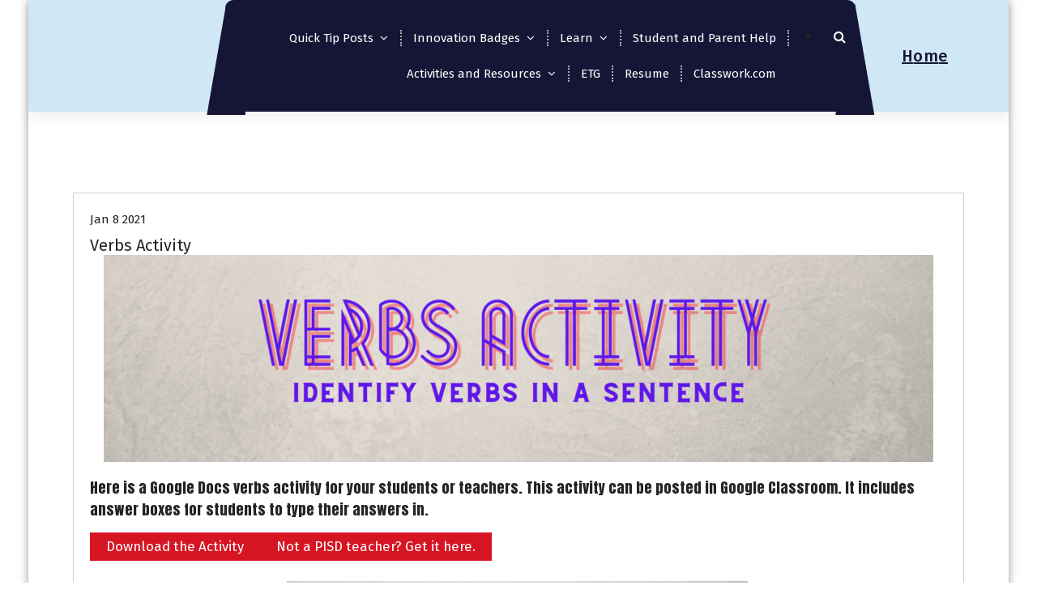

--- FILE ---
content_type: text/html; charset=UTF-8
request_url: https://edtechmrbrown.com/verbs-activity/
body_size: 38293
content:
<!DOCTYPE html>
<html dir="ltr" lang="en-US" prefix="og: https://ogp.me/ns#">
	<head>
		<meta charset="UTF-8">
		<meta name="viewport" content="width=device-width, initial-scale=1">
		<link rel="profile" href="https://gmpg.org/xfn/11">
		
		<title>Verbs Activity -</title>

		<!-- All in One SEO 4.9.3 - aioseo.com -->
	<meta name="description" content="Here is a Google Docs verbs activity for your students or teachers. This activity can be posted in Google Classroom. It includes answer boxes for students to type their answers in. Download the Activity Not a PISD teacher? Get it here." />
	<meta name="robots" content="max-image-preview:large" />
	<meta name="author" content="edtechmrbrown"/>
	<link rel="canonical" href="https://edtechmrbrown.com/verbs-activity/" />
	<meta name="generator" content="All in One SEO (AIOSEO) 4.9.3" />
		<meta property="og:locale" content="en_US" />
		<meta property="og:site_name" content="-" />
		<meta property="og:type" content="article" />
		<meta property="og:title" content="Verbs Activity -" />
		<meta property="og:description" content="Here is a Google Docs verbs activity for your students or teachers. This activity can be posted in Google Classroom. It includes answer boxes for students to type their answers in. Download the Activity Not a PISD teacher? Get it here." />
		<meta property="og:url" content="https://edtechmrbrown.com/verbs-activity/" />
		<meta property="article:published_time" content="2021-01-08T16:49:28+00:00" />
		<meta property="article:modified_time" content="2021-01-08T17:10:44+00:00" />
		<meta name="twitter:card" content="summary_large_image" />
		<meta name="twitter:title" content="Verbs Activity -" />
		<meta name="twitter:description" content="Here is a Google Docs verbs activity for your students or teachers. This activity can be posted in Google Classroom. It includes answer boxes for students to type their answers in. Download the Activity Not a PISD teacher? Get it here." />
		<script type="application/ld+json" class="aioseo-schema">
			{"@context":"https:\/\/schema.org","@graph":[{"@type":"BlogPosting","@id":"https:\/\/edtechmrbrown.com\/verbs-activity\/#blogposting","name":"Verbs Activity -","headline":"Verbs Activity","author":{"@id":"https:\/\/edtechmrbrown.com\/author\/edtechmrbrown\/#author"},"publisher":{"@id":"https:\/\/edtechmrbrown.com\/#organization"},"image":{"@type":"ImageObject","url":"https:\/\/edtechmrbrown.com\/wp-content\/uploads\/2021\/01\/Copy-of-Nouns-01-Forms-Banner-Image.png","@id":"https:\/\/edtechmrbrown.com\/verbs-activity\/#articleImage","width":1600,"height":400},"datePublished":"2021-01-08T16:49:28+00:00","dateModified":"2021-01-08T17:10:44+00:00","inLanguage":"en-US","mainEntityOfPage":{"@id":"https:\/\/edtechmrbrown.com\/verbs-activity\/#webpage"},"isPartOf":{"@id":"https:\/\/edtechmrbrown.com\/verbs-activity\/#webpage"}},{"@type":"BreadcrumbList","@id":"https:\/\/edtechmrbrown.com\/verbs-activity\/#breadcrumblist","itemListElement":[{"@type":"ListItem","@id":"https:\/\/edtechmrbrown.com#listItem","position":1,"name":"Home","item":"https:\/\/edtechmrbrown.com","nextItem":{"@type":"ListItem","@id":"https:\/\/edtechmrbrown.com\/verbs-activity\/#listItem","name":"Verbs Activity"}},{"@type":"ListItem","@id":"https:\/\/edtechmrbrown.com\/verbs-activity\/#listItem","position":2,"name":"Verbs Activity","previousItem":{"@type":"ListItem","@id":"https:\/\/edtechmrbrown.com#listItem","name":"Home"}}]},{"@type":"Organization","@id":"https:\/\/edtechmrbrown.com\/#organization","name":"EdTechMrBrown.com","url":"https:\/\/edtechmrbrown.com\/"},{"@type":"Person","@id":"https:\/\/edtechmrbrown.com\/author\/edtechmrbrown\/#author","url":"https:\/\/edtechmrbrown.com\/author\/edtechmrbrown\/","name":"edtechmrbrown","image":{"@type":"ImageObject","@id":"https:\/\/edtechmrbrown.com\/verbs-activity\/#authorImage","url":"https:\/\/secure.gravatar.com\/avatar\/afc4bd4e2adae606563cf573e2667116e93f6278cca6769c123eae08df8f9556?s=96&d=mm&r=g","width":96,"height":96,"caption":"edtechmrbrown"}},{"@type":"WebPage","@id":"https:\/\/edtechmrbrown.com\/verbs-activity\/#webpage","url":"https:\/\/edtechmrbrown.com\/verbs-activity\/","name":"Verbs Activity -","description":"Here is a Google Docs verbs activity for your students or teachers. This activity can be posted in Google Classroom. It includes answer boxes for students to type their answers in. Download the Activity Not a PISD teacher? Get it here.","inLanguage":"en-US","isPartOf":{"@id":"https:\/\/edtechmrbrown.com\/#website"},"breadcrumb":{"@id":"https:\/\/edtechmrbrown.com\/verbs-activity\/#breadcrumblist"},"author":{"@id":"https:\/\/edtechmrbrown.com\/author\/edtechmrbrown\/#author"},"creator":{"@id":"https:\/\/edtechmrbrown.com\/author\/edtechmrbrown\/#author"},"datePublished":"2021-01-08T16:49:28+00:00","dateModified":"2021-01-08T17:10:44+00:00"},{"@type":"WebSite","@id":"https:\/\/edtechmrbrown.com\/#website","url":"https:\/\/edtechmrbrown.com\/","name":"EdTechMrBrown.com","inLanguage":"en-US","publisher":{"@id":"https:\/\/edtechmrbrown.com\/#organization"}}]}
		</script>
		<!-- All in One SEO -->

<link rel='dns-prefetch' href='//fonts.googleapis.com' />
<link rel="alternate" type="application/rss+xml" title=" &raquo; Feed" href="https://edtechmrbrown.com/feed/" />
<link rel="alternate" type="application/rss+xml" title=" &raquo; Comments Feed" href="https://edtechmrbrown.com/comments/feed/" />
<link rel="alternate" title="oEmbed (JSON)" type="application/json+oembed" href="https://edtechmrbrown.com/wp-json/oembed/1.0/embed?url=https%3A%2F%2Fedtechmrbrown.com%2Fverbs-activity%2F" />
<link rel="alternate" title="oEmbed (XML)" type="text/xml+oembed" href="https://edtechmrbrown.com/wp-json/oembed/1.0/embed?url=https%3A%2F%2Fedtechmrbrown.com%2Fverbs-activity%2F&#038;format=xml" />
		<!-- This site uses the Google Analytics by MonsterInsights plugin v9.11.1 - Using Analytics tracking - https://www.monsterinsights.com/ -->
							<script src="//www.googletagmanager.com/gtag/js?id=G-3ZXND0443L"  data-cfasync="false" data-wpfc-render="false" type="text/javascript" async></script>
			<script data-cfasync="false" data-wpfc-render="false" type="text/javascript">
				var mi_version = '9.11.1';
				var mi_track_user = true;
				var mi_no_track_reason = '';
								var MonsterInsightsDefaultLocations = {"page_location":"https:\/\/edtechmrbrown.com\/verbs-activity\/"};
								if ( typeof MonsterInsightsPrivacyGuardFilter === 'function' ) {
					var MonsterInsightsLocations = (typeof MonsterInsightsExcludeQuery === 'object') ? MonsterInsightsPrivacyGuardFilter( MonsterInsightsExcludeQuery ) : MonsterInsightsPrivacyGuardFilter( MonsterInsightsDefaultLocations );
				} else {
					var MonsterInsightsLocations = (typeof MonsterInsightsExcludeQuery === 'object') ? MonsterInsightsExcludeQuery : MonsterInsightsDefaultLocations;
				}

								var disableStrs = [
										'ga-disable-G-3ZXND0443L',
									];

				/* Function to detect opted out users */
				function __gtagTrackerIsOptedOut() {
					for (var index = 0; index < disableStrs.length; index++) {
						if (document.cookie.indexOf(disableStrs[index] + '=true') > -1) {
							return true;
						}
					}

					return false;
				}

				/* Disable tracking if the opt-out cookie exists. */
				if (__gtagTrackerIsOptedOut()) {
					for (var index = 0; index < disableStrs.length; index++) {
						window[disableStrs[index]] = true;
					}
				}

				/* Opt-out function */
				function __gtagTrackerOptout() {
					for (var index = 0; index < disableStrs.length; index++) {
						document.cookie = disableStrs[index] + '=true; expires=Thu, 31 Dec 2099 23:59:59 UTC; path=/';
						window[disableStrs[index]] = true;
					}
				}

				if ('undefined' === typeof gaOptout) {
					function gaOptout() {
						__gtagTrackerOptout();
					}
				}
								window.dataLayer = window.dataLayer || [];

				window.MonsterInsightsDualTracker = {
					helpers: {},
					trackers: {},
				};
				if (mi_track_user) {
					function __gtagDataLayer() {
						dataLayer.push(arguments);
					}

					function __gtagTracker(type, name, parameters) {
						if (!parameters) {
							parameters = {};
						}

						if (parameters.send_to) {
							__gtagDataLayer.apply(null, arguments);
							return;
						}

						if (type === 'event') {
														parameters.send_to = monsterinsights_frontend.v4_id;
							var hookName = name;
							if (typeof parameters['event_category'] !== 'undefined') {
								hookName = parameters['event_category'] + ':' + name;
							}

							if (typeof MonsterInsightsDualTracker.trackers[hookName] !== 'undefined') {
								MonsterInsightsDualTracker.trackers[hookName](parameters);
							} else {
								__gtagDataLayer('event', name, parameters);
							}
							
						} else {
							__gtagDataLayer.apply(null, arguments);
						}
					}

					__gtagTracker('js', new Date());
					__gtagTracker('set', {
						'developer_id.dZGIzZG': true,
											});
					if ( MonsterInsightsLocations.page_location ) {
						__gtagTracker('set', MonsterInsightsLocations);
					}
										__gtagTracker('config', 'G-3ZXND0443L', {"forceSSL":"true","link_attribution":"true"} );
										window.gtag = __gtagTracker;										(function () {
						/* https://developers.google.com/analytics/devguides/collection/analyticsjs/ */
						/* ga and __gaTracker compatibility shim. */
						var noopfn = function () {
							return null;
						};
						var newtracker = function () {
							return new Tracker();
						};
						var Tracker = function () {
							return null;
						};
						var p = Tracker.prototype;
						p.get = noopfn;
						p.set = noopfn;
						p.send = function () {
							var args = Array.prototype.slice.call(arguments);
							args.unshift('send');
							__gaTracker.apply(null, args);
						};
						var __gaTracker = function () {
							var len = arguments.length;
							if (len === 0) {
								return;
							}
							var f = arguments[len - 1];
							if (typeof f !== 'object' || f === null || typeof f.hitCallback !== 'function') {
								if ('send' === arguments[0]) {
									var hitConverted, hitObject = false, action;
									if ('event' === arguments[1]) {
										if ('undefined' !== typeof arguments[3]) {
											hitObject = {
												'eventAction': arguments[3],
												'eventCategory': arguments[2],
												'eventLabel': arguments[4],
												'value': arguments[5] ? arguments[5] : 1,
											}
										}
									}
									if ('pageview' === arguments[1]) {
										if ('undefined' !== typeof arguments[2]) {
											hitObject = {
												'eventAction': 'page_view',
												'page_path': arguments[2],
											}
										}
									}
									if (typeof arguments[2] === 'object') {
										hitObject = arguments[2];
									}
									if (typeof arguments[5] === 'object') {
										Object.assign(hitObject, arguments[5]);
									}
									if ('undefined' !== typeof arguments[1].hitType) {
										hitObject = arguments[1];
										if ('pageview' === hitObject.hitType) {
											hitObject.eventAction = 'page_view';
										}
									}
									if (hitObject) {
										action = 'timing' === arguments[1].hitType ? 'timing_complete' : hitObject.eventAction;
										hitConverted = mapArgs(hitObject);
										__gtagTracker('event', action, hitConverted);
									}
								}
								return;
							}

							function mapArgs(args) {
								var arg, hit = {};
								var gaMap = {
									'eventCategory': 'event_category',
									'eventAction': 'event_action',
									'eventLabel': 'event_label',
									'eventValue': 'event_value',
									'nonInteraction': 'non_interaction',
									'timingCategory': 'event_category',
									'timingVar': 'name',
									'timingValue': 'value',
									'timingLabel': 'event_label',
									'page': 'page_path',
									'location': 'page_location',
									'title': 'page_title',
									'referrer' : 'page_referrer',
								};
								for (arg in args) {
																		if (!(!args.hasOwnProperty(arg) || !gaMap.hasOwnProperty(arg))) {
										hit[gaMap[arg]] = args[arg];
									} else {
										hit[arg] = args[arg];
									}
								}
								return hit;
							}

							try {
								f.hitCallback();
							} catch (ex) {
							}
						};
						__gaTracker.create = newtracker;
						__gaTracker.getByName = newtracker;
						__gaTracker.getAll = function () {
							return [];
						};
						__gaTracker.remove = noopfn;
						__gaTracker.loaded = true;
						window['__gaTracker'] = __gaTracker;
					})();
									} else {
										console.log("");
					(function () {
						function __gtagTracker() {
							return null;
						}

						window['__gtagTracker'] = __gtagTracker;
						window['gtag'] = __gtagTracker;
					})();
									}
			</script>
							<!-- / Google Analytics by MonsterInsights -->
		<style id='wp-img-auto-sizes-contain-inline-css' type='text/css'>
img:is([sizes=auto i],[sizes^="auto," i]){contain-intrinsic-size:3000px 1500px}
/*# sourceURL=wp-img-auto-sizes-contain-inline-css */
</style>
<style id='wp-emoji-styles-inline-css' type='text/css'>

	img.wp-smiley, img.emoji {
		display: inline !important;
		border: none !important;
		box-shadow: none !important;
		height: 1em !important;
		width: 1em !important;
		margin: 0 0.07em !important;
		vertical-align: -0.1em !important;
		background: none !important;
		padding: 0 !important;
	}
/*# sourceURL=wp-emoji-styles-inline-css */
</style>
<style id='wp-block-library-inline-css' type='text/css'>
:root{--wp-block-synced-color:#7a00df;--wp-block-synced-color--rgb:122,0,223;--wp-bound-block-color:var(--wp-block-synced-color);--wp-editor-canvas-background:#ddd;--wp-admin-theme-color:#007cba;--wp-admin-theme-color--rgb:0,124,186;--wp-admin-theme-color-darker-10:#006ba1;--wp-admin-theme-color-darker-10--rgb:0,107,160.5;--wp-admin-theme-color-darker-20:#005a87;--wp-admin-theme-color-darker-20--rgb:0,90,135;--wp-admin-border-width-focus:2px}@media (min-resolution:192dpi){:root{--wp-admin-border-width-focus:1.5px}}.wp-element-button{cursor:pointer}:root .has-very-light-gray-background-color{background-color:#eee}:root .has-very-dark-gray-background-color{background-color:#313131}:root .has-very-light-gray-color{color:#eee}:root .has-very-dark-gray-color{color:#313131}:root .has-vivid-green-cyan-to-vivid-cyan-blue-gradient-background{background:linear-gradient(135deg,#00d084,#0693e3)}:root .has-purple-crush-gradient-background{background:linear-gradient(135deg,#34e2e4,#4721fb 50%,#ab1dfe)}:root .has-hazy-dawn-gradient-background{background:linear-gradient(135deg,#faaca8,#dad0ec)}:root .has-subdued-olive-gradient-background{background:linear-gradient(135deg,#fafae1,#67a671)}:root .has-atomic-cream-gradient-background{background:linear-gradient(135deg,#fdd79a,#004a59)}:root .has-nightshade-gradient-background{background:linear-gradient(135deg,#330968,#31cdcf)}:root .has-midnight-gradient-background{background:linear-gradient(135deg,#020381,#2874fc)}:root{--wp--preset--font-size--normal:16px;--wp--preset--font-size--huge:42px}.has-regular-font-size{font-size:1em}.has-larger-font-size{font-size:2.625em}.has-normal-font-size{font-size:var(--wp--preset--font-size--normal)}.has-huge-font-size{font-size:var(--wp--preset--font-size--huge)}.has-text-align-center{text-align:center}.has-text-align-left{text-align:left}.has-text-align-right{text-align:right}.has-fit-text{white-space:nowrap!important}#end-resizable-editor-section{display:none}.aligncenter{clear:both}.items-justified-left{justify-content:flex-start}.items-justified-center{justify-content:center}.items-justified-right{justify-content:flex-end}.items-justified-space-between{justify-content:space-between}.screen-reader-text{border:0;clip-path:inset(50%);height:1px;margin:-1px;overflow:hidden;padding:0;position:absolute;width:1px;word-wrap:normal!important}.screen-reader-text:focus{background-color:#ddd;clip-path:none;color:#444;display:block;font-size:1em;height:auto;left:5px;line-height:normal;padding:15px 23px 14px;text-decoration:none;top:5px;width:auto;z-index:100000}html :where(.has-border-color){border-style:solid}html :where([style*=border-top-color]){border-top-style:solid}html :where([style*=border-right-color]){border-right-style:solid}html :where([style*=border-bottom-color]){border-bottom-style:solid}html :where([style*=border-left-color]){border-left-style:solid}html :where([style*=border-width]){border-style:solid}html :where([style*=border-top-width]){border-top-style:solid}html :where([style*=border-right-width]){border-right-style:solid}html :where([style*=border-bottom-width]){border-bottom-style:solid}html :where([style*=border-left-width]){border-left-style:solid}html :where(img[class*=wp-image-]){height:auto;max-width:100%}:where(figure){margin:0 0 1em}html :where(.is-position-sticky){--wp-admin--admin-bar--position-offset:var(--wp-admin--admin-bar--height,0px)}@media screen and (max-width:600px){html :where(.is-position-sticky){--wp-admin--admin-bar--position-offset:0px}}

/*# sourceURL=wp-block-library-inline-css */
</style><style id='wp-block-button-inline-css' type='text/css'>
.wp-block-button__link{align-content:center;box-sizing:border-box;cursor:pointer;display:inline-block;height:100%;text-align:center;word-break:break-word}.wp-block-button__link.aligncenter{text-align:center}.wp-block-button__link.alignright{text-align:right}:where(.wp-block-button__link){border-radius:9999px;box-shadow:none;padding:calc(.667em + 2px) calc(1.333em + 2px);text-decoration:none}.wp-block-button[style*=text-decoration] .wp-block-button__link{text-decoration:inherit}.wp-block-buttons>.wp-block-button.has-custom-width{max-width:none}.wp-block-buttons>.wp-block-button.has-custom-width .wp-block-button__link{width:100%}.wp-block-buttons>.wp-block-button.has-custom-font-size .wp-block-button__link{font-size:inherit}.wp-block-buttons>.wp-block-button.wp-block-button__width-25{width:calc(25% - var(--wp--style--block-gap, .5em)*.75)}.wp-block-buttons>.wp-block-button.wp-block-button__width-50{width:calc(50% - var(--wp--style--block-gap, .5em)*.5)}.wp-block-buttons>.wp-block-button.wp-block-button__width-75{width:calc(75% - var(--wp--style--block-gap, .5em)*.25)}.wp-block-buttons>.wp-block-button.wp-block-button__width-100{flex-basis:100%;width:100%}.wp-block-buttons.is-vertical>.wp-block-button.wp-block-button__width-25{width:25%}.wp-block-buttons.is-vertical>.wp-block-button.wp-block-button__width-50{width:50%}.wp-block-buttons.is-vertical>.wp-block-button.wp-block-button__width-75{width:75%}.wp-block-button.is-style-squared,.wp-block-button__link.wp-block-button.is-style-squared{border-radius:0}.wp-block-button.no-border-radius,.wp-block-button__link.no-border-radius{border-radius:0!important}:root :where(.wp-block-button .wp-block-button__link.is-style-outline),:root :where(.wp-block-button.is-style-outline>.wp-block-button__link){border:2px solid;padding:.667em 1.333em}:root :where(.wp-block-button .wp-block-button__link.is-style-outline:not(.has-text-color)),:root :where(.wp-block-button.is-style-outline>.wp-block-button__link:not(.has-text-color)){color:currentColor}:root :where(.wp-block-button .wp-block-button__link.is-style-outline:not(.has-background)),:root :where(.wp-block-button.is-style-outline>.wp-block-button__link:not(.has-background)){background-color:initial;background-image:none}
/*# sourceURL=https://edtechmrbrown.com/wp-includes/blocks/button/style.min.css */
</style>
<style id='wp-block-image-inline-css' type='text/css'>
.wp-block-image>a,.wp-block-image>figure>a{display:inline-block}.wp-block-image img{box-sizing:border-box;height:auto;max-width:100%;vertical-align:bottom}@media not (prefers-reduced-motion){.wp-block-image img.hide{visibility:hidden}.wp-block-image img.show{animation:show-content-image .4s}}.wp-block-image[style*=border-radius] img,.wp-block-image[style*=border-radius]>a{border-radius:inherit}.wp-block-image.has-custom-border img{box-sizing:border-box}.wp-block-image.aligncenter{text-align:center}.wp-block-image.alignfull>a,.wp-block-image.alignwide>a{width:100%}.wp-block-image.alignfull img,.wp-block-image.alignwide img{height:auto;width:100%}.wp-block-image .aligncenter,.wp-block-image .alignleft,.wp-block-image .alignright,.wp-block-image.aligncenter,.wp-block-image.alignleft,.wp-block-image.alignright{display:table}.wp-block-image .aligncenter>figcaption,.wp-block-image .alignleft>figcaption,.wp-block-image .alignright>figcaption,.wp-block-image.aligncenter>figcaption,.wp-block-image.alignleft>figcaption,.wp-block-image.alignright>figcaption{caption-side:bottom;display:table-caption}.wp-block-image .alignleft{float:left;margin:.5em 1em .5em 0}.wp-block-image .alignright{float:right;margin:.5em 0 .5em 1em}.wp-block-image .aligncenter{margin-left:auto;margin-right:auto}.wp-block-image :where(figcaption){margin-bottom:1em;margin-top:.5em}.wp-block-image.is-style-circle-mask img{border-radius:9999px}@supports ((-webkit-mask-image:none) or (mask-image:none)) or (-webkit-mask-image:none){.wp-block-image.is-style-circle-mask img{border-radius:0;-webkit-mask-image:url('data:image/svg+xml;utf8,<svg viewBox="0 0 100 100" xmlns="http://www.w3.org/2000/svg"><circle cx="50" cy="50" r="50"/></svg>');mask-image:url('data:image/svg+xml;utf8,<svg viewBox="0 0 100 100" xmlns="http://www.w3.org/2000/svg"><circle cx="50" cy="50" r="50"/></svg>');mask-mode:alpha;-webkit-mask-position:center;mask-position:center;-webkit-mask-repeat:no-repeat;mask-repeat:no-repeat;-webkit-mask-size:contain;mask-size:contain}}:root :where(.wp-block-image.is-style-rounded img,.wp-block-image .is-style-rounded img){border-radius:9999px}.wp-block-image figure{margin:0}.wp-lightbox-container{display:flex;flex-direction:column;position:relative}.wp-lightbox-container img{cursor:zoom-in}.wp-lightbox-container img:hover+button{opacity:1}.wp-lightbox-container button{align-items:center;backdrop-filter:blur(16px) saturate(180%);background-color:#5a5a5a40;border:none;border-radius:4px;cursor:zoom-in;display:flex;height:20px;justify-content:center;opacity:0;padding:0;position:absolute;right:16px;text-align:center;top:16px;width:20px;z-index:100}@media not (prefers-reduced-motion){.wp-lightbox-container button{transition:opacity .2s ease}}.wp-lightbox-container button:focus-visible{outline:3px auto #5a5a5a40;outline:3px auto -webkit-focus-ring-color;outline-offset:3px}.wp-lightbox-container button:hover{cursor:pointer;opacity:1}.wp-lightbox-container button:focus{opacity:1}.wp-lightbox-container button:focus,.wp-lightbox-container button:hover,.wp-lightbox-container button:not(:hover):not(:active):not(.has-background){background-color:#5a5a5a40;border:none}.wp-lightbox-overlay{box-sizing:border-box;cursor:zoom-out;height:100vh;left:0;overflow:hidden;position:fixed;top:0;visibility:hidden;width:100%;z-index:100000}.wp-lightbox-overlay .close-button{align-items:center;cursor:pointer;display:flex;justify-content:center;min-height:40px;min-width:40px;padding:0;position:absolute;right:calc(env(safe-area-inset-right) + 16px);top:calc(env(safe-area-inset-top) + 16px);z-index:5000000}.wp-lightbox-overlay .close-button:focus,.wp-lightbox-overlay .close-button:hover,.wp-lightbox-overlay .close-button:not(:hover):not(:active):not(.has-background){background:none;border:none}.wp-lightbox-overlay .lightbox-image-container{height:var(--wp--lightbox-container-height);left:50%;overflow:hidden;position:absolute;top:50%;transform:translate(-50%,-50%);transform-origin:top left;width:var(--wp--lightbox-container-width);z-index:9999999999}.wp-lightbox-overlay .wp-block-image{align-items:center;box-sizing:border-box;display:flex;height:100%;justify-content:center;margin:0;position:relative;transform-origin:0 0;width:100%;z-index:3000000}.wp-lightbox-overlay .wp-block-image img{height:var(--wp--lightbox-image-height);min-height:var(--wp--lightbox-image-height);min-width:var(--wp--lightbox-image-width);width:var(--wp--lightbox-image-width)}.wp-lightbox-overlay .wp-block-image figcaption{display:none}.wp-lightbox-overlay button{background:none;border:none}.wp-lightbox-overlay .scrim{background-color:#fff;height:100%;opacity:.9;position:absolute;width:100%;z-index:2000000}.wp-lightbox-overlay.active{visibility:visible}@media not (prefers-reduced-motion){.wp-lightbox-overlay.active{animation:turn-on-visibility .25s both}.wp-lightbox-overlay.active img{animation:turn-on-visibility .35s both}.wp-lightbox-overlay.show-closing-animation:not(.active){animation:turn-off-visibility .35s both}.wp-lightbox-overlay.show-closing-animation:not(.active) img{animation:turn-off-visibility .25s both}.wp-lightbox-overlay.zoom.active{animation:none;opacity:1;visibility:visible}.wp-lightbox-overlay.zoom.active .lightbox-image-container{animation:lightbox-zoom-in .4s}.wp-lightbox-overlay.zoom.active .lightbox-image-container img{animation:none}.wp-lightbox-overlay.zoom.active .scrim{animation:turn-on-visibility .4s forwards}.wp-lightbox-overlay.zoom.show-closing-animation:not(.active){animation:none}.wp-lightbox-overlay.zoom.show-closing-animation:not(.active) .lightbox-image-container{animation:lightbox-zoom-out .4s}.wp-lightbox-overlay.zoom.show-closing-animation:not(.active) .lightbox-image-container img{animation:none}.wp-lightbox-overlay.zoom.show-closing-animation:not(.active) .scrim{animation:turn-off-visibility .4s forwards}}@keyframes show-content-image{0%{visibility:hidden}99%{visibility:hidden}to{visibility:visible}}@keyframes turn-on-visibility{0%{opacity:0}to{opacity:1}}@keyframes turn-off-visibility{0%{opacity:1;visibility:visible}99%{opacity:0;visibility:visible}to{opacity:0;visibility:hidden}}@keyframes lightbox-zoom-in{0%{transform:translate(calc((-100vw + var(--wp--lightbox-scrollbar-width))/2 + var(--wp--lightbox-initial-left-position)),calc(-50vh + var(--wp--lightbox-initial-top-position))) scale(var(--wp--lightbox-scale))}to{transform:translate(-50%,-50%) scale(1)}}@keyframes lightbox-zoom-out{0%{transform:translate(-50%,-50%) scale(1);visibility:visible}99%{visibility:visible}to{transform:translate(calc((-100vw + var(--wp--lightbox-scrollbar-width))/2 + var(--wp--lightbox-initial-left-position)),calc(-50vh + var(--wp--lightbox-initial-top-position))) scale(var(--wp--lightbox-scale));visibility:hidden}}
/*# sourceURL=https://edtechmrbrown.com/wp-includes/blocks/image/style.min.css */
</style>
<style id='wp-block-buttons-inline-css' type='text/css'>
.wp-block-buttons{box-sizing:border-box}.wp-block-buttons.is-vertical{flex-direction:column}.wp-block-buttons.is-vertical>.wp-block-button:last-child{margin-bottom:0}.wp-block-buttons>.wp-block-button{display:inline-block;margin:0}.wp-block-buttons.is-content-justification-left{justify-content:flex-start}.wp-block-buttons.is-content-justification-left.is-vertical{align-items:flex-start}.wp-block-buttons.is-content-justification-center{justify-content:center}.wp-block-buttons.is-content-justification-center.is-vertical{align-items:center}.wp-block-buttons.is-content-justification-right{justify-content:flex-end}.wp-block-buttons.is-content-justification-right.is-vertical{align-items:flex-end}.wp-block-buttons.is-content-justification-space-between{justify-content:space-between}.wp-block-buttons.aligncenter{text-align:center}.wp-block-buttons:not(.is-content-justification-space-between,.is-content-justification-right,.is-content-justification-left,.is-content-justification-center) .wp-block-button.aligncenter{margin-left:auto;margin-right:auto;width:100%}.wp-block-buttons[style*=text-decoration] .wp-block-button,.wp-block-buttons[style*=text-decoration] .wp-block-button__link{text-decoration:inherit}.wp-block-buttons.has-custom-font-size .wp-block-button__link{font-size:inherit}.wp-block-buttons .wp-block-button__link{width:100%}.wp-block-button.aligncenter{text-align:center}
/*# sourceURL=https://edtechmrbrown.com/wp-includes/blocks/buttons/style.min.css */
</style>
<style id='wp-block-search-inline-css' type='text/css'>
.wp-block-search__button{margin-left:10px;word-break:normal}.wp-block-search__button.has-icon{line-height:0}.wp-block-search__button svg{height:1.25em;min-height:24px;min-width:24px;width:1.25em;fill:currentColor;vertical-align:text-bottom}:where(.wp-block-search__button){border:1px solid #ccc;padding:6px 10px}.wp-block-search__inside-wrapper{display:flex;flex:auto;flex-wrap:nowrap;max-width:100%}.wp-block-search__label{width:100%}.wp-block-search.wp-block-search__button-only .wp-block-search__button{box-sizing:border-box;display:flex;flex-shrink:0;justify-content:center;margin-left:0;max-width:100%}.wp-block-search.wp-block-search__button-only .wp-block-search__inside-wrapper{min-width:0!important;transition-property:width}.wp-block-search.wp-block-search__button-only .wp-block-search__input{flex-basis:100%;transition-duration:.3s}.wp-block-search.wp-block-search__button-only.wp-block-search__searchfield-hidden,.wp-block-search.wp-block-search__button-only.wp-block-search__searchfield-hidden .wp-block-search__inside-wrapper{overflow:hidden}.wp-block-search.wp-block-search__button-only.wp-block-search__searchfield-hidden .wp-block-search__input{border-left-width:0!important;border-right-width:0!important;flex-basis:0;flex-grow:0;margin:0;min-width:0!important;padding-left:0!important;padding-right:0!important;width:0!important}:where(.wp-block-search__input){appearance:none;border:1px solid #949494;flex-grow:1;font-family:inherit;font-size:inherit;font-style:inherit;font-weight:inherit;letter-spacing:inherit;line-height:inherit;margin-left:0;margin-right:0;min-width:3rem;padding:8px;text-decoration:unset!important;text-transform:inherit}:where(.wp-block-search__button-inside .wp-block-search__inside-wrapper){background-color:#fff;border:1px solid #949494;box-sizing:border-box;padding:4px}:where(.wp-block-search__button-inside .wp-block-search__inside-wrapper) .wp-block-search__input{border:none;border-radius:0;padding:0 4px}:where(.wp-block-search__button-inside .wp-block-search__inside-wrapper) .wp-block-search__input:focus{outline:none}:where(.wp-block-search__button-inside .wp-block-search__inside-wrapper) :where(.wp-block-search__button){padding:4px 8px}.wp-block-search.aligncenter .wp-block-search__inside-wrapper{margin:auto}.wp-block[data-align=right] .wp-block-search.wp-block-search__button-only .wp-block-search__inside-wrapper{float:right}
/*# sourceURL=https://edtechmrbrown.com/wp-includes/blocks/search/style.min.css */
</style>
<style id='wp-block-paragraph-inline-css' type='text/css'>
.is-small-text{font-size:.875em}.is-regular-text{font-size:1em}.is-large-text{font-size:2.25em}.is-larger-text{font-size:3em}.has-drop-cap:not(:focus):first-letter{float:left;font-size:8.4em;font-style:normal;font-weight:100;line-height:.68;margin:.05em .1em 0 0;text-transform:uppercase}body.rtl .has-drop-cap:not(:focus):first-letter{float:none;margin-left:.1em}p.has-drop-cap.has-background{overflow:hidden}:root :where(p.has-background){padding:1.25em 2.375em}:where(p.has-text-color:not(.has-link-color)) a{color:inherit}p.has-text-align-left[style*="writing-mode:vertical-lr"],p.has-text-align-right[style*="writing-mode:vertical-rl"]{rotate:180deg}
/*# sourceURL=https://edtechmrbrown.com/wp-includes/blocks/paragraph/style.min.css */
</style>
<style id='global-styles-inline-css' type='text/css'>
:root{--wp--preset--aspect-ratio--square: 1;--wp--preset--aspect-ratio--4-3: 4/3;--wp--preset--aspect-ratio--3-4: 3/4;--wp--preset--aspect-ratio--3-2: 3/2;--wp--preset--aspect-ratio--2-3: 2/3;--wp--preset--aspect-ratio--16-9: 16/9;--wp--preset--aspect-ratio--9-16: 9/16;--wp--preset--color--black: #000000;--wp--preset--color--cyan-bluish-gray: #abb8c3;--wp--preset--color--white: #ffffff;--wp--preset--color--pale-pink: #f78da7;--wp--preset--color--vivid-red: #cf2e2e;--wp--preset--color--luminous-vivid-orange: #ff6900;--wp--preset--color--luminous-vivid-amber: #fcb900;--wp--preset--color--light-green-cyan: #7bdcb5;--wp--preset--color--vivid-green-cyan: #00d084;--wp--preset--color--pale-cyan-blue: #8ed1fc;--wp--preset--color--vivid-cyan-blue: #0693e3;--wp--preset--color--vivid-purple: #9b51e0;--wp--preset--gradient--vivid-cyan-blue-to-vivid-purple: linear-gradient(135deg,rgb(6,147,227) 0%,rgb(155,81,224) 100%);--wp--preset--gradient--light-green-cyan-to-vivid-green-cyan: linear-gradient(135deg,rgb(122,220,180) 0%,rgb(0,208,130) 100%);--wp--preset--gradient--luminous-vivid-amber-to-luminous-vivid-orange: linear-gradient(135deg,rgb(252,185,0) 0%,rgb(255,105,0) 100%);--wp--preset--gradient--luminous-vivid-orange-to-vivid-red: linear-gradient(135deg,rgb(255,105,0) 0%,rgb(207,46,46) 100%);--wp--preset--gradient--very-light-gray-to-cyan-bluish-gray: linear-gradient(135deg,rgb(238,238,238) 0%,rgb(169,184,195) 100%);--wp--preset--gradient--cool-to-warm-spectrum: linear-gradient(135deg,rgb(74,234,220) 0%,rgb(151,120,209) 20%,rgb(207,42,186) 40%,rgb(238,44,130) 60%,rgb(251,105,98) 80%,rgb(254,248,76) 100%);--wp--preset--gradient--blush-light-purple: linear-gradient(135deg,rgb(255,206,236) 0%,rgb(152,150,240) 100%);--wp--preset--gradient--blush-bordeaux: linear-gradient(135deg,rgb(254,205,165) 0%,rgb(254,45,45) 50%,rgb(107,0,62) 100%);--wp--preset--gradient--luminous-dusk: linear-gradient(135deg,rgb(255,203,112) 0%,rgb(199,81,192) 50%,rgb(65,88,208) 100%);--wp--preset--gradient--pale-ocean: linear-gradient(135deg,rgb(255,245,203) 0%,rgb(182,227,212) 50%,rgb(51,167,181) 100%);--wp--preset--gradient--electric-grass: linear-gradient(135deg,rgb(202,248,128) 0%,rgb(113,206,126) 100%);--wp--preset--gradient--midnight: linear-gradient(135deg,rgb(2,3,129) 0%,rgb(40,116,252) 100%);--wp--preset--font-size--small: 13px;--wp--preset--font-size--medium: 20px;--wp--preset--font-size--large: 36px;--wp--preset--font-size--x-large: 42px;--wp--preset--spacing--20: 0.44rem;--wp--preset--spacing--30: 0.67rem;--wp--preset--spacing--40: 1rem;--wp--preset--spacing--50: 1.5rem;--wp--preset--spacing--60: 2.25rem;--wp--preset--spacing--70: 3.38rem;--wp--preset--spacing--80: 5.06rem;--wp--preset--shadow--natural: 6px 6px 9px rgba(0, 0, 0, 0.2);--wp--preset--shadow--deep: 12px 12px 50px rgba(0, 0, 0, 0.4);--wp--preset--shadow--sharp: 6px 6px 0px rgba(0, 0, 0, 0.2);--wp--preset--shadow--outlined: 6px 6px 0px -3px rgb(255, 255, 255), 6px 6px rgb(0, 0, 0);--wp--preset--shadow--crisp: 6px 6px 0px rgb(0, 0, 0);}:where(.is-layout-flex){gap: 0.5em;}:where(.is-layout-grid){gap: 0.5em;}body .is-layout-flex{display: flex;}.is-layout-flex{flex-wrap: wrap;align-items: center;}.is-layout-flex > :is(*, div){margin: 0;}body .is-layout-grid{display: grid;}.is-layout-grid > :is(*, div){margin: 0;}:where(.wp-block-columns.is-layout-flex){gap: 2em;}:where(.wp-block-columns.is-layout-grid){gap: 2em;}:where(.wp-block-post-template.is-layout-flex){gap: 1.25em;}:where(.wp-block-post-template.is-layout-grid){gap: 1.25em;}.has-black-color{color: var(--wp--preset--color--black) !important;}.has-cyan-bluish-gray-color{color: var(--wp--preset--color--cyan-bluish-gray) !important;}.has-white-color{color: var(--wp--preset--color--white) !important;}.has-pale-pink-color{color: var(--wp--preset--color--pale-pink) !important;}.has-vivid-red-color{color: var(--wp--preset--color--vivid-red) !important;}.has-luminous-vivid-orange-color{color: var(--wp--preset--color--luminous-vivid-orange) !important;}.has-luminous-vivid-amber-color{color: var(--wp--preset--color--luminous-vivid-amber) !important;}.has-light-green-cyan-color{color: var(--wp--preset--color--light-green-cyan) !important;}.has-vivid-green-cyan-color{color: var(--wp--preset--color--vivid-green-cyan) !important;}.has-pale-cyan-blue-color{color: var(--wp--preset--color--pale-cyan-blue) !important;}.has-vivid-cyan-blue-color{color: var(--wp--preset--color--vivid-cyan-blue) !important;}.has-vivid-purple-color{color: var(--wp--preset--color--vivid-purple) !important;}.has-black-background-color{background-color: var(--wp--preset--color--black) !important;}.has-cyan-bluish-gray-background-color{background-color: var(--wp--preset--color--cyan-bluish-gray) !important;}.has-white-background-color{background-color: var(--wp--preset--color--white) !important;}.has-pale-pink-background-color{background-color: var(--wp--preset--color--pale-pink) !important;}.has-vivid-red-background-color{background-color: var(--wp--preset--color--vivid-red) !important;}.has-luminous-vivid-orange-background-color{background-color: var(--wp--preset--color--luminous-vivid-orange) !important;}.has-luminous-vivid-amber-background-color{background-color: var(--wp--preset--color--luminous-vivid-amber) !important;}.has-light-green-cyan-background-color{background-color: var(--wp--preset--color--light-green-cyan) !important;}.has-vivid-green-cyan-background-color{background-color: var(--wp--preset--color--vivid-green-cyan) !important;}.has-pale-cyan-blue-background-color{background-color: var(--wp--preset--color--pale-cyan-blue) !important;}.has-vivid-cyan-blue-background-color{background-color: var(--wp--preset--color--vivid-cyan-blue) !important;}.has-vivid-purple-background-color{background-color: var(--wp--preset--color--vivid-purple) !important;}.has-black-border-color{border-color: var(--wp--preset--color--black) !important;}.has-cyan-bluish-gray-border-color{border-color: var(--wp--preset--color--cyan-bluish-gray) !important;}.has-white-border-color{border-color: var(--wp--preset--color--white) !important;}.has-pale-pink-border-color{border-color: var(--wp--preset--color--pale-pink) !important;}.has-vivid-red-border-color{border-color: var(--wp--preset--color--vivid-red) !important;}.has-luminous-vivid-orange-border-color{border-color: var(--wp--preset--color--luminous-vivid-orange) !important;}.has-luminous-vivid-amber-border-color{border-color: var(--wp--preset--color--luminous-vivid-amber) !important;}.has-light-green-cyan-border-color{border-color: var(--wp--preset--color--light-green-cyan) !important;}.has-vivid-green-cyan-border-color{border-color: var(--wp--preset--color--vivid-green-cyan) !important;}.has-pale-cyan-blue-border-color{border-color: var(--wp--preset--color--pale-cyan-blue) !important;}.has-vivid-cyan-blue-border-color{border-color: var(--wp--preset--color--vivid-cyan-blue) !important;}.has-vivid-purple-border-color{border-color: var(--wp--preset--color--vivid-purple) !important;}.has-vivid-cyan-blue-to-vivid-purple-gradient-background{background: var(--wp--preset--gradient--vivid-cyan-blue-to-vivid-purple) !important;}.has-light-green-cyan-to-vivid-green-cyan-gradient-background{background: var(--wp--preset--gradient--light-green-cyan-to-vivid-green-cyan) !important;}.has-luminous-vivid-amber-to-luminous-vivid-orange-gradient-background{background: var(--wp--preset--gradient--luminous-vivid-amber-to-luminous-vivid-orange) !important;}.has-luminous-vivid-orange-to-vivid-red-gradient-background{background: var(--wp--preset--gradient--luminous-vivid-orange-to-vivid-red) !important;}.has-very-light-gray-to-cyan-bluish-gray-gradient-background{background: var(--wp--preset--gradient--very-light-gray-to-cyan-bluish-gray) !important;}.has-cool-to-warm-spectrum-gradient-background{background: var(--wp--preset--gradient--cool-to-warm-spectrum) !important;}.has-blush-light-purple-gradient-background{background: var(--wp--preset--gradient--blush-light-purple) !important;}.has-blush-bordeaux-gradient-background{background: var(--wp--preset--gradient--blush-bordeaux) !important;}.has-luminous-dusk-gradient-background{background: var(--wp--preset--gradient--luminous-dusk) !important;}.has-pale-ocean-gradient-background{background: var(--wp--preset--gradient--pale-ocean) !important;}.has-electric-grass-gradient-background{background: var(--wp--preset--gradient--electric-grass) !important;}.has-midnight-gradient-background{background: var(--wp--preset--gradient--midnight) !important;}.has-small-font-size{font-size: var(--wp--preset--font-size--small) !important;}.has-medium-font-size{font-size: var(--wp--preset--font-size--medium) !important;}.has-large-font-size{font-size: var(--wp--preset--font-size--large) !important;}.has-x-large-font-size{font-size: var(--wp--preset--font-size--x-large) !important;}
/*# sourceURL=global-styles-inline-css */
</style>

<style id='classic-theme-styles-inline-css' type='text/css'>
/*! This file is auto-generated */
.wp-block-button__link{color:#fff;background-color:#32373c;border-radius:9999px;box-shadow:none;text-decoration:none;padding:calc(.667em + 2px) calc(1.333em + 2px);font-size:1.125em}.wp-block-file__button{background:#32373c;color:#fff;text-decoration:none}
/*# sourceURL=/wp-includes/css/classic-themes.min.css */
</style>
<link rel='stylesheet' id='coblocks-extensions-css' href='https://edtechmrbrown.com/wp-content/plugins/coblocks/dist/style-coblocks-extensions.css?ver=3.1.16' type='text/css' media='all' />
<link rel='stylesheet' id='coblocks-animation-css' href='https://edtechmrbrown.com/wp-content/plugins/coblocks/dist/style-coblocks-animation.css?ver=2677611078ee87eb3b1c' type='text/css' media='all' />
<link rel='stylesheet' id='coblocks-block-fonts-css' href='//fonts.googleapis.com/css?family=Anton%3A100%2C100italic%2C200%2C200italic%2C300%2C300italic%2C400%2C400italic%2C500%2C500italic%2C600%2C600italic%2C700%2C700italic%2C800%2C800italic%2C900%2C900italic%7C&#038;ver=3.1.16' type='text/css' media='all' />
<link rel='stylesheet' id='wp-components-css' href='https://edtechmrbrown.com/wp-includes/css/dist/components/style.min.css?ver=6.9' type='text/css' media='all' />
<link rel='stylesheet' id='godaddy-styles-css' href='https://edtechmrbrown.com/wp-content/mu-plugins/vendor/wpex/godaddy-launch/includes/Dependencies/GoDaddy/Styles/build/latest.css?ver=2.0.2' type='text/css' media='all' />
<link rel='stylesheet' id='owl-theme-default-min-css' href='https://edtechmrbrown.com/wp-content/themes/avril/assets/css/owl.theme.default.min.css?ver=6.9' type='text/css' media='all' />
<link rel='stylesheet' id='font-awesome-css' href='https://edtechmrbrown.com/wp-content/themes/avril/assets/css/fonts/font-awesome/css/font-awesome.min.css?ver=6.9' type='text/css' media='all' />
<link rel='stylesheet' id='avril-editor-style-css' href='https://edtechmrbrown.com/wp-content/themes/avril/assets/css/editor-style.css?ver=6.9' type='text/css' media='all' />
<link rel='stylesheet' id='avril-theme-css-css' href='https://edtechmrbrown.com/wp-content/themes/avril/assets/css/theme.css?ver=6.9' type='text/css' media='all' />
<link rel='stylesheet' id='avril-menus-css' href='https://edtechmrbrown.com/wp-content/themes/avril/assets/css/menu.css?ver=6.9' type='text/css' media='all' />
<link rel='stylesheet' id='avril-widgets-css' href='https://edtechmrbrown.com/wp-content/themes/avril/assets/css/widgets.css?ver=6.9' type='text/css' media='all' />
<link rel='stylesheet' id='avril-main-css' href='https://edtechmrbrown.com/wp-content/themes/avril/assets/css/main.css?ver=6.9' type='text/css' media='all' />
<link rel='stylesheet' id='avril-style-css' href='https://edtechmrbrown.com/wp-content/themes/evion/style.css?ver=6.9' type='text/css' media='all' />
<style id='avril-style-inline-css' type='text/css'>
.breadcrumb-content {
					min-height: 236px;
				}
.breadcrumb-area {
					background-image: url(https://edtechmrbrown.com/wp-content/themes/avril/assets/images/bg/breadcrumbg.jpg);
					background-attachment: scroll;
				}

/*# sourceURL=avril-style-inline-css */
</style>
<link rel='stylesheet' id='avril-parent-style-css' href='https://edtechmrbrown.com/wp-content/themes/avril/style.css?ver=6.9' type='text/css' media='all' />
<link rel='stylesheet' id='evion-style-css' href='https://edtechmrbrown.com/wp-content/themes/evion/style.css?ver=6.9' type='text/css' media='all' />
<link rel='stylesheet' id='evion-color-default-css' href='https://edtechmrbrown.com/wp-content/themes/evion/assets/css/color/default.css?ver=6.9' type='text/css' media='all' />
<link rel='stylesheet' id='evion-woocommerce-css' href='https://edtechmrbrown.com/wp-content/themes/evion/assets/css/woo.css?ver=6.9' type='text/css' media='all' />
<link rel='stylesheet' id='evion-media-query-css' href='https://edtechmrbrown.com/wp-content/themes/evion/assets/css/responsive.css?ver=6.9' type='text/css' media='all' />
<script type="text/javascript" src="https://edtechmrbrown.com/wp-content/plugins/google-analytics-for-wordpress/assets/js/frontend-gtag.min.js?ver=9.11.1" id="monsterinsights-frontend-script-js" async="async" data-wp-strategy="async"></script>
<script data-cfasync="false" data-wpfc-render="false" type="text/javascript" id='monsterinsights-frontend-script-js-extra'>/* <![CDATA[ */
var monsterinsights_frontend = {"js_events_tracking":"true","download_extensions":"doc,pdf,ppt,zip,xls,docx,pptx,xlsx","inbound_paths":"[{\"path\":\"\\\/go\\\/\",\"label\":\"affiliate\"},{\"path\":\"\\\/recommend\\\/\",\"label\":\"affiliate\"}]","home_url":"https:\/\/edtechmrbrown.com","hash_tracking":"false","v4_id":"G-3ZXND0443L"};/* ]]> */
</script>
<script type="text/javascript" src="https://edtechmrbrown.com/wp-includes/js/jquery/jquery.min.js?ver=3.7.1" id="jquery-core-js"></script>
<script type="text/javascript" src="https://edtechmrbrown.com/wp-includes/js/jquery/jquery-migrate.min.js?ver=3.4.1" id="jquery-migrate-js"></script>
<link rel="https://api.w.org/" href="https://edtechmrbrown.com/wp-json/" /><link rel="alternate" title="JSON" type="application/json" href="https://edtechmrbrown.com/wp-json/wp/v2/posts/2487" /><link rel="EditURI" type="application/rsd+xml" title="RSD" href="https://edtechmrbrown.com/xmlrpc.php?rsd" />
<link rel='shortlink' href='https://edtechmrbrown.com/?p=2487' />
	<style type="text/css">
			body .header h4.site-title,
		body .header p.site-description {
			color: #383E41;
		}
		</style>
	<link rel="icon" href="https://edtechmrbrown.com/wp-content/uploads/2020/02/cropped-Negative-Copy-of-Innovative-Teacher-Logo-1.0-1-32x32.png" sizes="32x32" />
<link rel="icon" href="https://edtechmrbrown.com/wp-content/uploads/2020/02/cropped-Negative-Copy-of-Innovative-Teacher-Logo-1.0-1-192x192.png" sizes="192x192" />
<link rel="apple-touch-icon" href="https://edtechmrbrown.com/wp-content/uploads/2020/02/cropped-Negative-Copy-of-Innovative-Teacher-Logo-1.0-1-180x180.png" />
<meta name="msapplication-TileImage" content="https://edtechmrbrown.com/wp-content/uploads/2020/02/cropped-Negative-Copy-of-Innovative-Teacher-Logo-1.0-1-270x270.png" />
	</head>


<body class="wp-singular post-template-default single single-post postid-2487 single-format-standard wp-theme-avril wp-child-theme-evion boxed evion-theme">
<div id="page" class="site ">
	<a class="skip-link screen-reader-text" href="#content">Skip to content</a>
	
	    <!--===// Start: Header
    =================================-->
<header id="header-section" class="header header-one header-thirteen">
	
		<div class="navigator-wrapper">
	        <!--===// Start: Mobile Toggle
	        =================================-->
	        <div class="theme-mobile-nav not-sticky"> 
	            <div class="av-container">
	                <div class="av-columns-area">
	                    <div class="av-column-12">
	                        <div class="theme-mobile-menu">
	                        	<div class="mobile-logo">
	                            	<div class="logo">
																													</div>
	                            </div>
	                            <div class="menu-toggle-wrap">
	                            	<div class="mobile-menu-right"></div>
									<div class="hamburger-menu">
										<button type="button" class="menu-toggle">
											<div class="top-bun"></div>
											<div class="meat"></div>
											<div class="bottom-bun"></div>
										</button>
									</div>
								</div>
	                            <div id="mobile-m" class="mobile-menu">
	                                <button type="button" class="header-close-menu close-style"></button>
	                            </div>
									                            <div id="mob-h-top" class="mobi-head-top"></div>
	                        </div>
	                    </div>
	                </div>
	            </div>        
	        </div>
	        <!--===// End: Mobile Toggle
	        =================================-->

	        <!--===// Start: Navigation
	        =================================-->
	        <div class="nav-area d-none d-av-block">
	        	<div class="navbar-area not-sticky">
		            <div class="av-container">
		                <div class="av-columns-area nav-wrapper navbar-bg">
		                    <div class="av-column-2 my-auto">
		                        <div class="logo">
		                            		                        </div>
		                    </div>
		                    <div class="av-column-10 my-auto">
		                        <div class="theme-menu">
		                            <nav class="menubar">
		                                 <ul id="menu-primary-menu" class="menu-wrap"><li itemscope="itemscope" itemtype="https://www.schema.org/SiteNavigationElement" id="menu-item-8072" class="menu-item menu-item-type-post_type menu-item-object-page current_page_parent menu-item-has-children dropdown menu-item-8072 nav-item"><a title="Quick Tip Posts" href="https://edtechmrbrown.com/blog/" class="nav-link">Quick Tip Posts</a>
<span class='mobile-toggler d-av-none'><button type='button' class='fa fa-chevron-right' aria-label='Mobile Toggler'></button></span><ul class="dropdown-menu"  role="menu">
	<li itemscope="itemscope" itemtype="https://www.schema.org/SiteNavigationElement" id="menu-item-270" class="menu-item menu-item-type-post_type menu-item-object-page menu-item-270 nav-item"><a title="Quick Tips Archive" href="https://edtechmrbrown.com/quick-tips/" class="dropdown-item">Quick Tips Archive</a></li>
</ul>
</li>
<li itemscope="itemscope" itemtype="https://www.schema.org/SiteNavigationElement" id="menu-item-114" class="menu-item menu-item-type-post_type menu-item-object-page menu-item-has-children dropdown menu-item-114 nav-item"><a title="Innovation Badges" href="https://edtechmrbrown.com/innovation-badges/" class="nav-link">Innovation Badges</a>
<span class='mobile-toggler d-av-none'><button type='button' class='fa fa-chevron-right' aria-label='Mobile Toggler'></button></span><ul class="dropdown-menu" aria-labelledby="mobile-toggler d-av-none&#039;&gt;&lt;button type=&#039;button&#039; class=&#039;fa fa-chevron-right&#039; aria-label=&#039;Mobile Toggler&#039;&gt;&lt;/button&gt;&lt;/span&gt;&lt;ul class=" role="menu">
	<li itemscope="itemscope" itemtype="https://www.schema.org/SiteNavigationElement" id="menu-item-6992" class="menu-item menu-item-type-post_type menu-item-object-page menu-item-6992 nav-item"><a title="Badges #" href="https://edtechmrbrown.com/badges/" class="dropdown-item">Badges #</a></li>
	<li itemscope="itemscope" itemtype="https://www.schema.org/SiteNavigationElement" id="menu-item-5978" class="menu-item menu-item-type-post_type menu-item-object-page menu-item-5978 nav-item"><a title="Badges A" href="https://edtechmrbrown.com/badges-a/" class="dropdown-item">Badges A</a></li>
	<li itemscope="itemscope" itemtype="https://www.schema.org/SiteNavigationElement" id="menu-item-5981" class="menu-item menu-item-type-post_type menu-item-object-page menu-item-5981 nav-item"><a title="Badges B" href="https://edtechmrbrown.com/badges-b/" class="dropdown-item">Badges B</a></li>
	<li itemscope="itemscope" itemtype="https://www.schema.org/SiteNavigationElement" id="menu-item-5984" class="menu-item menu-item-type-post_type menu-item-object-page menu-item-5984 nav-item"><a title="Badges C" href="https://edtechmrbrown.com/badges-c/" class="dropdown-item">Badges C</a></li>
	<li itemscope="itemscope" itemtype="https://www.schema.org/SiteNavigationElement" id="menu-item-5987" class="menu-item menu-item-type-post_type menu-item-object-page menu-item-5987 nav-item"><a title="Badges D" href="https://edtechmrbrown.com/badges-d/" class="dropdown-item">Badges D</a></li>
	<li itemscope="itemscope" itemtype="https://www.schema.org/SiteNavigationElement" id="menu-item-5990" class="menu-item menu-item-type-post_type menu-item-object-page menu-item-5990 nav-item"><a title="Badges E" href="https://edtechmrbrown.com/badges-e/" class="dropdown-item">Badges E</a></li>
	<li itemscope="itemscope" itemtype="https://www.schema.org/SiteNavigationElement" id="menu-item-5993" class="menu-item menu-item-type-post_type menu-item-object-page menu-item-5993 nav-item"><a title="Badges F" href="https://edtechmrbrown.com/badges-f/" class="dropdown-item">Badges F</a></li>
	<li itemscope="itemscope" itemtype="https://www.schema.org/SiteNavigationElement" id="menu-item-5996" class="menu-item menu-item-type-post_type menu-item-object-page menu-item-5996 nav-item"><a title="Badges G" href="https://edtechmrbrown.com/badges-g/" class="dropdown-item">Badges G</a></li>
	<li itemscope="itemscope" itemtype="https://www.schema.org/SiteNavigationElement" id="menu-item-5999" class="menu-item menu-item-type-post_type menu-item-object-page menu-item-5999 nav-item"><a title="Badges H" href="https://edtechmrbrown.com/badge-h/" class="dropdown-item">Badges H</a></li>
	<li itemscope="itemscope" itemtype="https://www.schema.org/SiteNavigationElement" id="menu-item-6002" class="menu-item menu-item-type-post_type menu-item-object-page menu-item-6002 nav-item"><a title="Badges I" href="https://edtechmrbrown.com/badge-i/" class="dropdown-item">Badges I</a></li>
	<li itemscope="itemscope" itemtype="https://www.schema.org/SiteNavigationElement" id="menu-item-6005" class="menu-item menu-item-type-post_type menu-item-object-page menu-item-6005 nav-item"><a title="Badges J" href="https://edtechmrbrown.com/badge-j/" class="dropdown-item">Badges J</a></li>
	<li itemscope="itemscope" itemtype="https://www.schema.org/SiteNavigationElement" id="menu-item-6008" class="menu-item menu-item-type-post_type menu-item-object-page menu-item-6008 nav-item"><a title="Badges K" href="https://edtechmrbrown.com/badge-k/" class="dropdown-item">Badges K</a></li>
	<li itemscope="itemscope" itemtype="https://www.schema.org/SiteNavigationElement" id="menu-item-6011" class="menu-item menu-item-type-post_type menu-item-object-page menu-item-6011 nav-item"><a title="Badges L" href="https://edtechmrbrown.com/badge-l/" class="dropdown-item">Badges L</a></li>
	<li itemscope="itemscope" itemtype="https://www.schema.org/SiteNavigationElement" id="menu-item-6014" class="menu-item menu-item-type-post_type menu-item-object-page menu-item-6014 nav-item"><a title="Badges M" href="https://edtechmrbrown.com/badge-m/" class="dropdown-item">Badges M</a></li>
	<li itemscope="itemscope" itemtype="https://www.schema.org/SiteNavigationElement" id="menu-item-6017" class="menu-item menu-item-type-post_type menu-item-object-page menu-item-6017 nav-item"><a title="Badges N" href="https://edtechmrbrown.com/badge-n/" class="dropdown-item">Badges N</a></li>
	<li itemscope="itemscope" itemtype="https://www.schema.org/SiteNavigationElement" id="menu-item-6020" class="menu-item menu-item-type-post_type menu-item-object-page menu-item-6020 nav-item"><a title="Badges O" href="https://edtechmrbrown.com/badge-o/" class="dropdown-item">Badges O</a></li>
	<li itemscope="itemscope" itemtype="https://www.schema.org/SiteNavigationElement" id="menu-item-6023" class="menu-item menu-item-type-post_type menu-item-object-page menu-item-6023 nav-item"><a title="Badges P" href="https://edtechmrbrown.com/badge-p/" class="dropdown-item">Badges P</a></li>
	<li itemscope="itemscope" itemtype="https://www.schema.org/SiteNavigationElement" id="menu-item-6026" class="menu-item menu-item-type-post_type menu-item-object-page menu-item-6026 nav-item"><a title="Badges Q" href="https://edtechmrbrown.com/badge-q/" class="dropdown-item">Badges Q</a></li>
	<li itemscope="itemscope" itemtype="https://www.schema.org/SiteNavigationElement" id="menu-item-6029" class="menu-item menu-item-type-post_type menu-item-object-page menu-item-6029 nav-item"><a title="Badges R" href="https://edtechmrbrown.com/badge-r/" class="dropdown-item">Badges R</a></li>
	<li itemscope="itemscope" itemtype="https://www.schema.org/SiteNavigationElement" id="menu-item-6032" class="menu-item menu-item-type-post_type menu-item-object-page menu-item-6032 nav-item"><a title="Badges S" href="https://edtechmrbrown.com/badge-s/" class="dropdown-item">Badges S</a></li>
	<li itemscope="itemscope" itemtype="https://www.schema.org/SiteNavigationElement" id="menu-item-6035" class="menu-item menu-item-type-post_type menu-item-object-page menu-item-6035 nav-item"><a title="Badges T" href="https://edtechmrbrown.com/badge-t/" class="dropdown-item">Badges T</a></li>
	<li itemscope="itemscope" itemtype="https://www.schema.org/SiteNavigationElement" id="menu-item-6038" class="menu-item menu-item-type-post_type menu-item-object-page menu-item-6038 nav-item"><a title="Badges U" href="https://edtechmrbrown.com/badge-u/" class="dropdown-item">Badges U</a></li>
	<li itemscope="itemscope" itemtype="https://www.schema.org/SiteNavigationElement" id="menu-item-6041" class="menu-item menu-item-type-post_type menu-item-object-page menu-item-6041 nav-item"><a title="Badges V" href="https://edtechmrbrown.com/badge-v/" class="dropdown-item">Badges V</a></li>
	<li itemscope="itemscope" itemtype="https://www.schema.org/SiteNavigationElement" id="menu-item-6044" class="menu-item menu-item-type-post_type menu-item-object-page menu-item-6044 nav-item"><a title="Badges W" href="https://edtechmrbrown.com/badge-w/" class="dropdown-item">Badges W</a></li>
	<li itemscope="itemscope" itemtype="https://www.schema.org/SiteNavigationElement" id="menu-item-6047" class="menu-item menu-item-type-post_type menu-item-object-page menu-item-6047 nav-item"><a title="Badges X" href="https://edtechmrbrown.com/badge-x/" class="dropdown-item">Badges X</a></li>
	<li itemscope="itemscope" itemtype="https://www.schema.org/SiteNavigationElement" id="menu-item-6050" class="menu-item menu-item-type-post_type menu-item-object-page menu-item-6050 nav-item"><a title="Badges Y" href="https://edtechmrbrown.com/badge-y/" class="dropdown-item">Badges Y</a></li>
	<li itemscope="itemscope" itemtype="https://www.schema.org/SiteNavigationElement" id="menu-item-6053" class="menu-item menu-item-type-post_type menu-item-object-page menu-item-6053 nav-item"><a title="Badges Z" href="https://edtechmrbrown.com/badge-z/" class="dropdown-item">Badges Z</a></li>
</ul>
</li>
<li itemscope="itemscope" itemtype="https://www.schema.org/SiteNavigationElement" id="menu-item-9109" class="menu-item menu-item-type-post_type menu-item-object-page menu-item-has-children dropdown menu-item-9109 nav-item"><a title="Learn" href="https://edtechmrbrown.com/learn/" class="nav-link">Learn</a>
<span class='mobile-toggler d-av-none'><button type='button' class='fa fa-chevron-right' aria-label='Mobile Toggler'></button></span><ul class="dropdown-menu" aria-labelledby="mobile-toggler d-av-none&#039;&gt;&lt;button type=&#039;button&#039; class=&#039;fa fa-chevron-right&#039; aria-label=&#039;Mobile Toggler&#039;&gt;&lt;/button&gt;&lt;/span&gt;&lt;ul class=" role="menu">
	<li itemscope="itemscope" itemtype="https://www.schema.org/SiteNavigationElement" id="menu-item-1093" class="menu-item menu-item-type-post_type menu-item-object-page menu-item-has-children dropdown menu-item-1093 nav-item"><a title="All Things Google" href="https://edtechmrbrown.com/all-things-google/" class="dropdown-item">All Things Google</a>
	<span class='mobile-toggler d-av-none'><button type='button' class='fa fa-chevron-right' aria-label='Mobile Toggler'></button></span><ul class="dropdown-menu" aria-labelledby="mobile-toggler d-av-none&#039;&gt;&lt;button type=&#039;button&#039; class=&#039;fa fa-chevron-right&#039; aria-label=&#039;Mobile Toggler&#039;&gt;&lt;/button&gt;&lt;/span&gt;&lt;ul class=" role="menu">
		<li itemscope="itemscope" itemtype="https://www.schema.org/SiteNavigationElement" id="menu-item-2896" class="menu-item menu-item-type-post_type menu-item-object-post menu-item-2896 nav-item"><a title="Google Updates" href="https://edtechmrbrown.com/google-updates/" class="dropdown-item">Google Updates</a></li>
		<li itemscope="itemscope" itemtype="https://www.schema.org/SiteNavigationElement" id="menu-item-958" class="menu-item menu-item-type-post_type menu-item-object-post menu-item-958 nav-item"><a title="Google Login Issues" href="https://edtechmrbrown.com/google-login-issues/" class="dropdown-item">Google Login Issues</a></li>
		<li itemscope="itemscope" itemtype="https://www.schema.org/SiteNavigationElement" id="menu-item-147" class="menu-item menu-item-type-post_type menu-item-object-page menu-item-147 nav-item"><a title="Google Basics" href="https://edtechmrbrown.com/google-basics/" class="dropdown-item">Google Basics</a></li>
		<li itemscope="itemscope" itemtype="https://www.schema.org/SiteNavigationElement" id="menu-item-1450" class="menu-item menu-item-type-post_type menu-item-object-page menu-item-1450 nav-item"><a title="Trim YouTube Video" href="https://edtechmrbrown.com/trim-youtube-video/" class="dropdown-item">Trim YouTube Video</a></li>
		<li itemscope="itemscope" itemtype="https://www.schema.org/SiteNavigationElement" id="menu-item-6445" class="menu-item menu-item-type-post_type menu-item-object-post menu-item-6445 nav-item"><a title="Why Google Drawings?" href="https://edtechmrbrown.com/why-google-drawings/" class="dropdown-item">Why Google Drawings?</a></li>
		<li itemscope="itemscope" itemtype="https://www.schema.org/SiteNavigationElement" id="menu-item-4611" class="menu-item menu-item-type-post_type menu-item-object-page menu-item-has-children dropdown menu-item-4611 nav-item"><a title="Google Chrome" href="https://edtechmrbrown.com/google-chrome/" class="dropdown-item">Google Chrome</a>
		<span class='mobile-toggler d-av-none'><button type='button' class='fa fa-chevron-right' aria-label='Mobile Toggler'></button></span><ul class="dropdown-menu" aria-labelledby="mobile-toggler d-av-none&#039;&gt;&lt;button type=&#039;button&#039; class=&#039;fa fa-chevron-right&#039; aria-label=&#039;Mobile Toggler&#039;&gt;&lt;/button&gt;&lt;/span&gt;&lt;ul class=" role="menu">
			<li itemscope="itemscope" itemtype="https://www.schema.org/SiteNavigationElement" id="menu-item-8276" class="menu-item menu-item-type-post_type menu-item-object-post menu-item-8276 nav-item"><a title="Hidden Bookmarks Bar" href="https://edtechmrbrown.com/hidden-bookmarks-bar/" class="dropdown-item">Hidden Bookmarks Bar</a></li>
			<li itemscope="itemscope" itemtype="https://www.schema.org/SiteNavigationElement" id="menu-item-8275" class="menu-item menu-item-type-post_type menu-item-object-post menu-item-8275 nav-item"><a title="Bookmark All Tabs" href="https://edtechmrbrown.com/bookmark-all-tabs/" class="dropdown-item">Bookmark All Tabs</a></li>
			<li itemscope="itemscope" itemtype="https://www.schema.org/SiteNavigationElement" id="menu-item-2750" class="menu-item menu-item-type-post_type menu-item-object-post menu-item-2750 nav-item"><a title="QR Code Generator in Chrome" href="https://edtechmrbrown.com/qr-code-generator-in-chrome/" class="dropdown-item">QR Code Generator in Chrome</a></li>
			<li itemscope="itemscope" itemtype="https://www.schema.org/SiteNavigationElement" id="menu-item-2610" class="menu-item menu-item-type-post_type menu-item-object-post menu-item-2610 nav-item"><a title="Something is Missing Chrome Browser" href="https://edtechmrbrown.com/something-is-missing-chrome-browser/" class="dropdown-item">Something is Missing Chrome Browser</a></li>
			<li itemscope="itemscope" itemtype="https://www.schema.org/SiteNavigationElement" id="menu-item-4046" class="menu-item menu-item-type-post_type menu-item-object-post menu-item-4046 nav-item"><a title="Google Chrome Web Browser Themes" href="https://edtechmrbrown.com/google-chrome-web-browser-themes/" class="dropdown-item">Google Chrome Web Browser Themes</a></li>
			<li itemscope="itemscope" itemtype="https://www.schema.org/SiteNavigationElement" id="menu-item-4294" class="menu-item menu-item-type-post_type menu-item-object-post menu-item-4294 nav-item"><a title="Google Chrome quick add to favorites bar" href="https://edtechmrbrown.com/google-chrome-quick-add-to-favorites-bar/" class="dropdown-item">Google Chrome quick add to favorites bar</a></li>
			<li itemscope="itemscope" itemtype="https://www.schema.org/SiteNavigationElement" id="menu-item-4608" class="menu-item menu-item-type-post_type menu-item-object-post menu-item-4608 nav-item"><a title="Chrome Browser Launch Tabs" href="https://edtechmrbrown.com/chrome-browser-launch-tabs/" class="dropdown-item">Chrome Browser Launch Tabs</a></li>
		</ul>
</li>
		<li itemscope="itemscope" itemtype="https://www.schema.org/SiteNavigationElement" id="menu-item-4614" class="menu-item menu-item-type-post_type menu-item-object-page menu-item-has-children dropdown menu-item-4614 nav-item"><a title="Chromebook" href="https://edtechmrbrown.com/chromebook/" class="dropdown-item">Chromebook</a>
		<span class='mobile-toggler d-av-none'><button type='button' class='fa fa-chevron-right' aria-label='Mobile Toggler'></button></span><ul class="dropdown-menu" aria-labelledby="mobile-toggler d-av-none&#039;&gt;&lt;button type=&#039;button&#039; class=&#039;fa fa-chevron-right&#039; aria-label=&#039;Mobile Toggler&#039;&gt;&lt;/button&gt;&lt;/span&gt;&lt;ul class=" role="menu">
			<li itemscope="itemscope" itemtype="https://www.schema.org/SiteNavigationElement" id="menu-item-7703" class="menu-item menu-item-type-post_type menu-item-object-post menu-item-7703 nav-item"><a title="Chromebook User Updates" href="https://edtechmrbrown.com/chromebook-user-updates/" class="dropdown-item">Chromebook User Updates</a></li>
			<li itemscope="itemscope" itemtype="https://www.schema.org/SiteNavigationElement" id="menu-item-135" class="menu-item menu-item-type-post_type menu-item-object-page menu-item-135 nav-item"><a title="Managing Chromebooks" href="https://edtechmrbrown.com/managing-chromebooks/" class="dropdown-item">Managing Chromebooks</a></li>
			<li itemscope="itemscope" itemtype="https://www.schema.org/SiteNavigationElement" id="menu-item-4022" class="menu-item menu-item-type-post_type menu-item-object-post menu-item-4022 nav-item"><a title="Pin Resource to Shelf on Chromebook" href="https://edtechmrbrown.com/pin-resource-to-shelf-on-chromebook/" class="dropdown-item">Pin Resource to Shelf on Chromebook</a></li>
			<li itemscope="itemscope" itemtype="https://www.schema.org/SiteNavigationElement" id="menu-item-3700" class="menu-item menu-item-type-post_type menu-item-object-post menu-item-3700 nav-item"><a title="Chromebook Accessibility Features" href="https://edtechmrbrown.com/chromebook-accessibility-features/" class="dropdown-item">Chromebook Accessibility Features</a></li>
		</ul>
</li>
		<li itemscope="itemscope" itemtype="https://www.schema.org/SiteNavigationElement" id="menu-item-1112" class="menu-item menu-item-type-post_type menu-item-object-page menu-item-has-children dropdown menu-item-1112 nav-item"><a title="Google Classroom Home Menu" href="https://edtechmrbrown.com/google-classroom/" class="dropdown-item">Google Classroom Home Menu</a>
		<span class='mobile-toggler d-av-none'><button type='button' class='fa fa-chevron-right' aria-label='Mobile Toggler'></button></span><ul class="dropdown-menu" aria-labelledby="mobile-toggler d-av-none&#039;&gt;&lt;button type=&#039;button&#039; class=&#039;fa fa-chevron-right&#039; aria-label=&#039;Mobile Toggler&#039;&gt;&lt;/button&gt;&lt;/span&gt;&lt;ul class=" role="menu">
			<li itemscope="itemscope" itemtype="https://www.schema.org/SiteNavigationElement" id="menu-item-5718" class="menu-item menu-item-type-custom menu-item-object-custom menu-item-5718 nav-item"><a title="Google Classroom Guardian Summaries" href="https://support.google.com/edu/classroom/answer/6386354?hl=en" class="dropdown-item">Google Classroom Guardian Summaries</a></li>
			<li itemscope="itemscope" itemtype="https://www.schema.org/SiteNavigationElement" id="menu-item-149" class="menu-item menu-item-type-post_type menu-item-object-page menu-item-149 nav-item"><a title="Google Classroom Basics" href="https://edtechmrbrown.com/google-classroom-basics/" class="dropdown-item">Google Classroom Basics</a></li>
			<li itemscope="itemscope" itemtype="https://www.schema.org/SiteNavigationElement" id="menu-item-7353" class="menu-item menu-item-type-post_type menu-item-object-post menu-item-7353 nav-item"><a title="Google Classroom Group Work" href="https://edtechmrbrown.com/google-classroom-group-work/" class="dropdown-item">Google Classroom Group Work</a></li>
			<li itemscope="itemscope" itemtype="https://www.schema.org/SiteNavigationElement" id="menu-item-2894" class="menu-item menu-item-type-post_type menu-item-object-post menu-item-2894 nav-item"><a title="Assigning Group work in Google Classroom" href="https://edtechmrbrown.com/assigning-group-work-in-google-classroom/" class="dropdown-item">Assigning Group work in Google Classroom</a></li>
			<li itemscope="itemscope" itemtype="https://www.schema.org/SiteNavigationElement" id="menu-item-2648" class="menu-item menu-item-type-post_type menu-item-object-post menu-item-2648 nav-item"><a title="Google Classroom: New Students and Old Assignments" href="https://edtechmrbrown.com/google-classroom-new-students-and-old-assignments/" class="dropdown-item">Google Classroom: New Students and Old Assignments</a></li>
			<li itemscope="itemscope" itemtype="https://www.schema.org/SiteNavigationElement" id="menu-item-2013" class="menu-item menu-item-type-post_type menu-item-object-post menu-item-2013 nav-item"><a title="How to Export/Print Gradebook in Google Classroom" href="https://edtechmrbrown.com/how-to-export-print-gradebook-in-google-classroom/" class="dropdown-item">How to Export/Print Gradebook in Google Classroom</a></li>
			<li itemscope="itemscope" itemtype="https://www.schema.org/SiteNavigationElement" id="menu-item-1635" class="menu-item menu-item-type-post_type menu-item-object-post menu-item-1635 nav-item"><a title="How to Find Forms Responses in Google Classroom" href="https://edtechmrbrown.com/how-to-find-forms-responses-in-google-classroom/" class="dropdown-item">How to Find Forms Responses in Google Classroom</a></li>
			<li itemscope="itemscope" itemtype="https://www.schema.org/SiteNavigationElement" id="menu-item-1108" class="menu-item menu-item-type-post_type menu-item-object-post menu-item-1108 nav-item"><a title="Clean Up Classwork Stream" href="https://edtechmrbrown.com/clean-up-classwork-stream/" class="dropdown-item">Clean Up Classwork Stream</a></li>
			<li itemscope="itemscope" itemtype="https://www.schema.org/SiteNavigationElement" id="menu-item-957" class="menu-item menu-item-type-post_type menu-item-object-post menu-item-957 nav-item"><a title="Google Classroom Custom Banner Image" href="https://edtechmrbrown.com/google-classroom-custom-banner-image/" class="dropdown-item">Google Classroom Custom Banner Image</a></li>
			<li itemscope="itemscope" itemtype="https://www.schema.org/SiteNavigationElement" id="menu-item-1109" class="menu-item menu-item-type-post_type menu-item-object-post menu-item-1109 nav-item"><a title="Topic Titles in Google Classroom" href="https://edtechmrbrown.com/topic-titles-in-google-classroom/" class="dropdown-item">Topic Titles in Google Classroom</a></li>
		</ul>
</li>
		<li itemscope="itemscope" itemtype="https://www.schema.org/SiteNavigationElement" id="menu-item-2414" class="menu-item menu-item-type-post_type menu-item-object-page menu-item-has-children dropdown menu-item-2414 nav-item"><a title="Google Calendar Menu Page" href="https://edtechmrbrown.com/google-calendar-menu-page/" class="dropdown-item">Google Calendar Menu Page</a>
		<span class='mobile-toggler d-av-none'><button type='button' class='fa fa-chevron-right' aria-label='Mobile Toggler'></button></span><ul class="dropdown-menu" aria-labelledby="mobile-toggler d-av-none&#039;&gt;&lt;button type=&#039;button&#039; class=&#039;fa fa-chevron-right&#039; aria-label=&#039;Mobile Toggler&#039;&gt;&lt;/button&gt;&lt;/span&gt;&lt;ul class=" role="menu">
			<li itemscope="itemscope" itemtype="https://www.schema.org/SiteNavigationElement" id="menu-item-1107" class="menu-item menu-item-type-post_type menu-item-object-post menu-item-1107 nav-item"><a title="Google Calendar Gone Crazy with Classroom Notifications?" href="https://edtechmrbrown.com/google-calendar-gone-crazy/" class="dropdown-item">Google Calendar Gone Crazy with Classroom Notifications?</a></li>
			<li itemscope="itemscope" itemtype="https://www.schema.org/SiteNavigationElement" id="menu-item-137" class="menu-item menu-item-type-post_type menu-item-object-page menu-item-137 nav-item"><a title="Google Calendar Default Notifications Settings" href="https://edtechmrbrown.com/google-calendar-notifications/" class="dropdown-item">Google Calendar Default Notifications Settings</a></li>
			<li itemscope="itemscope" itemtype="https://www.schema.org/SiteNavigationElement" id="menu-item-1601" class="menu-item menu-item-type-post_type menu-item-object-page menu-item-1601 nav-item"><a title="How to Share a Google Calendar" href="https://edtechmrbrown.com/how-to-share-a-google-calendar/" class="dropdown-item">How to Share a Google Calendar</a></li>
		</ul>
</li>
		<li itemscope="itemscope" itemtype="https://www.schema.org/SiteNavigationElement" id="menu-item-2397" class="menu-item menu-item-type-post_type menu-item-object-page menu-item-has-children dropdown menu-item-2397 nav-item"><a title="Google Docs Menu Page" href="https://edtechmrbrown.com/google-docs-menu-page/" class="dropdown-item">Google Docs Menu Page</a>
		<span class='mobile-toggler d-av-none'><button type='button' class='fa fa-chevron-right' aria-label='Mobile Toggler'></button></span><ul class="dropdown-menu" aria-labelledby="mobile-toggler d-av-none&#039;&gt;&lt;button type=&#039;button&#039; class=&#039;fa fa-chevron-right&#039; aria-label=&#039;Mobile Toggler&#039;&gt;&lt;/button&gt;&lt;/span&gt;&lt;ul class=" role="menu">
			<li itemscope="itemscope" itemtype="https://www.schema.org/SiteNavigationElement" id="menu-item-8785" class="menu-item menu-item-type-post_type menu-item-object-post menu-item-8785 nav-item"><a title="Google Docs Voice Typing" href="https://edtechmrbrown.com/google-docs-voice-typing/" class="dropdown-item">Google Docs Voice Typing</a></li>
			<li itemscope="itemscope" itemtype="https://www.schema.org/SiteNavigationElement" id="menu-item-8650" class="menu-item menu-item-type-post_type menu-item-object-post menu-item-8650 nav-item"><a title="More Fonts: Google Docs" href="https://edtechmrbrown.com/more-fonts-google-docs/" class="dropdown-item">More Fonts: Google Docs</a></li>
			<li itemscope="itemscope" itemtype="https://www.schema.org/SiteNavigationElement" id="menu-item-2862" class="menu-item menu-item-type-post_type menu-item-object-post menu-item-2862 nav-item"><a title="Page Setup Variability in Google Docs" href="https://edtechmrbrown.com/page-setup-variability-in-google-docs/" class="dropdown-item">Page Setup Variability in Google Docs</a></li>
			<li itemscope="itemscope" itemtype="https://www.schema.org/SiteNavigationElement" id="menu-item-148" class="menu-item menu-item-type-post_type menu-item-object-page menu-item-148 nav-item"><a title="Google Docs Digital Assignment" href="https://edtechmrbrown.com/google-docs-digital-assignment/" class="dropdown-item">Google Docs Digital Assignment</a></li>
		</ul>
</li>
		<li itemscope="itemscope" itemtype="https://www.schema.org/SiteNavigationElement" id="menu-item-2400" class="menu-item menu-item-type-post_type menu-item-object-page menu-item-has-children dropdown menu-item-2400 nav-item"><a title="Google Drive Menu Page" href="https://edtechmrbrown.com/google-drive-menu-page/" class="dropdown-item">Google Drive Menu Page</a>
		<span class='mobile-toggler d-av-none'><button type='button' class='fa fa-chevron-right' aria-label='Mobile Toggler'></button></span><ul class="dropdown-menu" aria-labelledby="mobile-toggler d-av-none&#039;&gt;&lt;button type=&#039;button&#039; class=&#039;fa fa-chevron-right&#039; aria-label=&#039;Mobile Toggler&#039;&gt;&lt;/button&gt;&lt;/span&gt;&lt;ul class=" role="menu">
			<li itemscope="itemscope" itemtype="https://www.schema.org/SiteNavigationElement" id="menu-item-8439" class="menu-item menu-item-type-post_type menu-item-object-post menu-item-8439 nav-item"><a title="Google DRIVE Basics" href="https://edtechmrbrown.com/google-drive-basics/" class="dropdown-item">Google DRIVE Basics</a></li>
			<li itemscope="itemscope" itemtype="https://www.schema.org/SiteNavigationElement" id="menu-item-6442" class="menu-item menu-item-type-post_type menu-item-object-post menu-item-6442 nav-item"><a title="Google Drive Folder Customization" href="https://edtechmrbrown.com/google-drive-folder-customization/" class="dropdown-item">Google Drive Folder Customization</a></li>
			<li itemscope="itemscope" itemtype="https://www.schema.org/SiteNavigationElement" id="menu-item-2895" class="menu-item menu-item-type-post_type menu-item-object-post menu-item-2895 nav-item"><a title="Magic Make Copies Google Drive" href="https://edtechmrbrown.com/magic-make-copies-google-drive/" class="dropdown-item">Magic Make Copies Google Drive</a></li>
			<li itemscope="itemscope" itemtype="https://www.schema.org/SiteNavigationElement" id="menu-item-2568" class="menu-item menu-item-type-post_type menu-item-object-post menu-item-2568 nav-item"><a title="Google Drive clogged up with Google Classroom student file copies" href="https://edtechmrbrown.com/google-drive-clogged-up-with-google-classroom-student-file-copies/" class="dropdown-item">Google Drive clogged up with Google Classroom student file copies</a></li>
			<li itemscope="itemscope" itemtype="https://www.schema.org/SiteNavigationElement" id="menu-item-1634" class="menu-item menu-item-type-post_type menu-item-object-post menu-item-1634 nav-item"><a title="How to create folders and organize your Google Drive" href="https://edtechmrbrown.com/how-to-create-folders-and-organize-your-google-drive/" class="dropdown-item">How to create folders and organize your Google Drive</a></li>
			<li itemscope="itemscope" itemtype="https://www.schema.org/SiteNavigationElement" id="menu-item-1110" class="menu-item menu-item-type-post_type menu-item-object-post menu-item-1110 nav-item"><a title="Shared with me and Starred in Google Drive" href="https://edtechmrbrown.com/shared-with-me-and-starred-in-google-drive/" class="dropdown-item">Shared with me and Starred in Google Drive</a></li>
		</ul>
</li>
		<li itemscope="itemscope" itemtype="https://www.schema.org/SiteNavigationElement" id="menu-item-144" class="menu-item menu-item-type-post_type menu-item-object-page menu-item-has-children dropdown menu-item-144 nav-item"><a title="Google Forms" href="https://edtechmrbrown.com/google-forms/" class="dropdown-item">Google Forms</a>
		<span class='mobile-toggler d-av-none'><button type='button' class='fa fa-chevron-right' aria-label='Mobile Toggler'></button></span><ul class="dropdown-menu" aria-labelledby="mobile-toggler d-av-none&#039;&gt;&lt;button type=&#039;button&#039; class=&#039;fa fa-chevron-right&#039; aria-label=&#039;Mobile Toggler&#039;&gt;&lt;/button&gt;&lt;/span&gt;&lt;ul class=" role="menu">
			<li itemscope="itemscope" itemtype="https://www.schema.org/SiteNavigationElement" id="menu-item-9049" class="menu-item menu-item-type-post_type menu-item-object-post menu-item-9049 nav-item"><a title="Google Forms 2024 Update" href="https://edtechmrbrown.com/google-forms-2024-update/" class="dropdown-item">Google Forms 2024 Update</a></li>
			<li itemscope="itemscope" itemtype="https://www.schema.org/SiteNavigationElement" id="menu-item-7701" class="menu-item menu-item-type-post_type menu-item-object-post menu-item-7701 nav-item"><a title="Google Form QR Code" href="https://edtechmrbrown.com/google-form-qr-code/" class="dropdown-item">Google Form QR Code</a></li>
			<li itemscope="itemscope" itemtype="https://www.schema.org/SiteNavigationElement" id="menu-item-5928" class="menu-item menu-item-type-post_type menu-item-object-post menu-item-5928 nav-item"><a title="Form Publisher" href="https://edtechmrbrown.com/form-publisher/" class="dropdown-item">Form Publisher</a></li>
			<li itemscope="itemscope" itemtype="https://www.schema.org/SiteNavigationElement" id="menu-item-5875" class="menu-item menu-item-type-post_type menu-item-object-post menu-item-5875 nav-item"><a title="Google Forms Locked Mode Resolution" href="https://edtechmrbrown.com/google-forms-locked-mode-resolution/" class="dropdown-item">Google Forms Locked Mode Resolution</a></li>
			<li itemscope="itemscope" itemtype="https://www.schema.org/SiteNavigationElement" id="menu-item-3322" class="menu-item menu-item-type-post_type menu-item-object-post menu-item-3322 nav-item"><a title="Late Work Form Google Classroom" href="https://edtechmrbrown.com/late-work-form-google-classroom/" class="dropdown-item">Late Work Form Google Classroom</a></li>
			<li itemscope="itemscope" itemtype="https://www.schema.org/SiteNavigationElement" id="menu-item-3299" class="menu-item menu-item-type-post_type menu-item-object-post menu-item-3299 nav-item"><a title="Make Questions Required: Google Forms" href="https://edtechmrbrown.com/make-questions-required-google-forms/" class="dropdown-item">Make Questions Required: Google Forms</a></li>
			<li itemscope="itemscope" itemtype="https://www.schema.org/SiteNavigationElement" id="menu-item-3298" class="menu-item menu-item-type-post_type menu-item-object-post menu-item-3298 nav-item"><a title="Minimum Answer Length  Google Forms Paragraph Response" href="https://edtechmrbrown.com/minimum-answer-length-google-forms-paragraph-response/" class="dropdown-item">Minimum Answer Length  Google Forms Paragraph Response</a></li>
			<li itemscope="itemscope" itemtype="https://www.schema.org/SiteNavigationElement" id="menu-item-2982" class="menu-item menu-item-type-post_type menu-item-object-post menu-item-2982 nav-item"><a title="Forgot to Collect Email Addresses or names on a Google Form?" href="https://edtechmrbrown.com/forgot-to-collect-email-addresses-or-names-on-a-google-form/" class="dropdown-item">Forgot to Collect Email Addresses or names on a Google Form?</a></li>
			<li itemscope="itemscope" itemtype="https://www.schema.org/SiteNavigationElement" id="menu-item-2639" class="menu-item menu-item-type-post_type menu-item-object-post menu-item-2639 nav-item"><a title="Google Forms AutoMagical" href="https://edtechmrbrown.com/google-forms-automagical/" class="dropdown-item">Google Forms AutoMagical</a></li>
			<li itemscope="itemscope" itemtype="https://www.schema.org/SiteNavigationElement" id="menu-item-146" class="menu-item menu-item-type-post_type menu-item-object-page menu-item-146 nav-item"><a title="Google Forms Quizzes" href="https://edtechmrbrown.com/google-forms-quizzes/" class="dropdown-item">Google Forms Quizzes</a></li>
			<li itemscope="itemscope" itemtype="https://www.schema.org/SiteNavigationElement" id="menu-item-145" class="menu-item menu-item-type-post_type menu-item-object-page menu-item-145 nav-item"><a title="Create a Google Forms Quiz" href="https://edtechmrbrown.com/create-a-google-forms-quiz/" class="dropdown-item">Create a Google Forms Quiz</a></li>
			<li itemscope="itemscope" itemtype="https://www.schema.org/SiteNavigationElement" id="menu-item-1285" class="menu-item menu-item-type-post_type menu-item-object-post menu-item-1285 nav-item"><a title="Google Forms Turn off Responses" href="https://edtechmrbrown.com/google-forms-turn-off-responses/" class="dropdown-item">Google Forms Turn off Responses</a></li>
		</ul>
</li>
		<li itemscope="itemscope" itemtype="https://www.schema.org/SiteNavigationElement" id="menu-item-524" class="menu-item menu-item-type-post_type menu-item-object-page menu-item-524 nav-item"><a title="Google Jamboard" href="https://edtechmrbrown.com/google-jamboard/" class="dropdown-item">Google Jamboard</a></li>
		<li itemscope="itemscope" itemtype="https://www.schema.org/SiteNavigationElement" id="menu-item-8872" class="menu-item menu-item-type-post_type menu-item-object-post menu-item-8872 nav-item"><a title="Google Keep for Accommodations" href="https://edtechmrbrown.com/google-keep-for-accommodations/" class="dropdown-item">Google Keep for Accommodations</a></li>
		<li itemscope="itemscope" itemtype="https://www.schema.org/SiteNavigationElement" id="menu-item-2411" class="menu-item menu-item-type-post_type menu-item-object-page menu-item-has-children dropdown menu-item-2411 nav-item"><a title="Google Mail Gmail Menu Page" href="https://edtechmrbrown.com/google-mail-gmail-menu-page/" class="dropdown-item">Google Mail Gmail Menu Page</a>
		<span class='mobile-toggler d-av-none'><button type='button' class='fa fa-chevron-right' aria-label='Mobile Toggler'></button></span><ul class="dropdown-menu" aria-labelledby="mobile-toggler d-av-none&#039;&gt;&lt;button type=&#039;button&#039; class=&#039;fa fa-chevron-right&#039; aria-label=&#039;Mobile Toggler&#039;&gt;&lt;/button&gt;&lt;/span&gt;&lt;ul class=" role="menu">
			<li itemscope="itemscope" itemtype="https://www.schema.org/SiteNavigationElement" id="menu-item-8680" class="menu-item menu-item-type-post_type menu-item-object-post menu-item-8680 nav-item"><a title="Gmail Inbox Filter" href="https://edtechmrbrown.com/gmail-inbox-filter/" class="dropdown-item">Gmail Inbox Filter</a></li>
			<li itemscope="itemscope" itemtype="https://www.schema.org/SiteNavigationElement" id="menu-item-8669" class="menu-item menu-item-type-post_type menu-item-object-post menu-item-8669 nav-item"><a title="Gmail to Tasks Shortcut" href="https://edtechmrbrown.com/gmail-to-tasks-shortcut/" class="dropdown-item">Gmail to Tasks Shortcut</a></li>
			<li itemscope="itemscope" itemtype="https://www.schema.org/SiteNavigationElement" id="menu-item-4827" class="menu-item menu-item-type-post_type menu-item-object-page menu-item-4827 nav-item"><a title="How to Create Gmail Groups" href="https://edtechmrbrown.com/how-to-create-gmail-groups/" class="dropdown-item">How to Create Gmail Groups</a></li>
			<li itemscope="itemscope" itemtype="https://www.schema.org/SiteNavigationElement" id="menu-item-1106" class="menu-item menu-item-type-post_type menu-item-object-post menu-item-1106 nav-item"><a title="Too Many Google Classroom Emails?" href="https://edtechmrbrown.com/too-many-google-classroom-emails/" class="dropdown-item">Too Many Google Classroom Emails?</a></li>
			<li itemscope="itemscope" itemtype="https://www.schema.org/SiteNavigationElement" id="menu-item-956" class="menu-item menu-item-type-post_type menu-item-object-post menu-item-956 nav-item"><a title="Gmail Schedule Send" href="https://edtechmrbrown.com/gmail-schedule-send/" class="dropdown-item">Gmail Schedule Send</a></li>
			<li itemscope="itemscope" itemtype="https://www.schema.org/SiteNavigationElement" id="menu-item-1105" class="menu-item menu-item-type-post_type menu-item-object-post menu-item-1105 nav-item"><a title="Customize Email Signature" href="https://edtechmrbrown.com/customize-email-signature/" class="dropdown-item">Customize Email Signature</a></li>
		</ul>
</li>
		<li itemscope="itemscope" itemtype="https://www.schema.org/SiteNavigationElement" id="menu-item-2408" class="menu-item menu-item-type-post_type menu-item-object-page menu-item-has-children dropdown menu-item-2408 nav-item"><a title="Google Meets and Hangout Menu Page" href="https://edtechmrbrown.com/google-meets-and-hangout-menu-page/" class="dropdown-item">Google Meets and Hangout Menu Page</a>
		<span class='mobile-toggler d-av-none'><button type='button' class='fa fa-chevron-right' aria-label='Mobile Toggler'></button></span><ul class="dropdown-menu" aria-labelledby="mobile-toggler d-av-none&#039;&gt;&lt;button type=&#039;button&#039; class=&#039;fa fa-chevron-right&#039; aria-label=&#039;Mobile Toggler&#039;&gt;&lt;/button&gt;&lt;/span&gt;&lt;ul class=" role="menu">
			<li itemscope="itemscope" itemtype="https://www.schema.org/SiteNavigationElement" id="menu-item-2787" class="menu-item menu-item-type-post_type menu-item-object-post menu-item-2787 nav-item"><a title="Google Meet View Students When Presenting" href="https://edtechmrbrown.com/google-meet-view-students-when-presenting/" class="dropdown-item">Google Meet View Students When Presenting</a></li>
			<li itemscope="itemscope" itemtype="https://www.schema.org/SiteNavigationElement" id="menu-item-2266" class="menu-item menu-item-type-post_type menu-item-object-post menu-item-2266 nav-item"><a title="Google Meet Custom Backgrounds" href="https://edtechmrbrown.com/google-meet-custom-backgrounds/" class="dropdown-item">Google Meet Custom Backgrounds</a></li>
			<li itemscope="itemscope" itemtype="https://www.schema.org/SiteNavigationElement" id="menu-item-952" class="menu-item menu-item-type-post_type menu-item-object-post menu-item-952 nav-item"><a title="Getting Started with Google Meets and More" href="https://edtechmrbrown.com/getting-started-with-google-meets-and-more/" class="dropdown-item">Getting Started with Google Meets and More</a></li>
			<li itemscope="itemscope" itemtype="https://www.schema.org/SiteNavigationElement" id="menu-item-1717" class="menu-item menu-item-type-post_type menu-item-object-page menu-item-1717 nav-item"><a title="Google Meets Updates Fall 2020" href="https://edtechmrbrown.com/google-meets-updates-fall-2020/" class="dropdown-item">Google Meets Updates Fall 2020</a></li>
			<li itemscope="itemscope" itemtype="https://www.schema.org/SiteNavigationElement" id="menu-item-959" class="menu-item menu-item-type-post_type menu-item-object-post menu-item-959 nav-item"><a title="Google Meet Added Tile View" href="https://edtechmrbrown.com/google-meet-added-grid-view/" class="dropdown-item">Google Meet Added Tile View</a></li>
			<li itemscope="itemscope" itemtype="https://www.schema.org/SiteNavigationElement" id="menu-item-2264" class="menu-item menu-item-type-post_type menu-item-object-post menu-item-2264 nav-item"><a title="How to Share a video in Google Meets" href="https://edtechmrbrown.com/how-to-share-a-video-in-google-meets/" class="dropdown-item">How to Share a video in Google Meets</a></li>
		</ul>
</li>
		<li itemscope="itemscope" itemtype="https://www.schema.org/SiteNavigationElement" id="menu-item-2394" class="menu-item menu-item-type-post_type menu-item-object-page menu-item-has-children dropdown menu-item-2394 nav-item"><a title="Google Slides Menu Page" href="https://edtechmrbrown.com/google-slides-menu-page/" class="dropdown-item">Google Slides Menu Page</a>
		<span class='mobile-toggler d-av-none'><button type='button' class='fa fa-chevron-right' aria-label='Mobile Toggler'></button></span><ul class="dropdown-menu" aria-labelledby="mobile-toggler d-av-none&#039;&gt;&lt;button type=&#039;button&#039; class=&#039;fa fa-chevron-right&#039; aria-label=&#039;Mobile Toggler&#039;&gt;&lt;/button&gt;&lt;/span&gt;&lt;ul class=" role="menu">
			<li itemscope="itemscope" itemtype="https://www.schema.org/SiteNavigationElement" id="menu-item-8442" class="menu-item menu-item-type-post_type menu-item-object-post menu-item-8442 nav-item"><a title="Google Slides Student Training" href="https://edtechmrbrown.com/google-slides-student-training/" class="dropdown-item">Google Slides Student Training</a></li>
			<li itemscope="itemscope" itemtype="https://www.schema.org/SiteNavigationElement" id="menu-item-8139" class="menu-item menu-item-type-post_type menu-item-object-post menu-item-8139 nav-item"><a title="Google Slides Captions" href="https://edtechmrbrown.com/google-slides-captions/" class="dropdown-item">Google Slides Captions</a></li>
			<li itemscope="itemscope" itemtype="https://www.schema.org/SiteNavigationElement" id="menu-item-2263" class="menu-item menu-item-type-post_type menu-item-object-post menu-item-2263 nav-item"><a title="How to Convert a Power Point to a Google Slides" href="https://edtechmrbrown.com/how-to-convert-a-power-point-to-a-google-slides/" class="dropdown-item">How to Convert a Power Point to a Google Slides</a></li>
			<li itemscope="itemscope" itemtype="https://www.schema.org/SiteNavigationElement" id="menu-item-955" class="menu-item menu-item-type-post_type menu-item-object-post menu-item-955 nav-item"><a title="Google Slides Publish to the Web" href="https://edtechmrbrown.com/google-slides-publish-to-the-web/" class="dropdown-item">Google Slides Publish to the Web</a></li>
			<li itemscope="itemscope" itemtype="https://www.schema.org/SiteNavigationElement" id="menu-item-2387" class="menu-item menu-item-type-post_type menu-item-object-post menu-item-2387 nav-item"><a title="Google Slides add Audio to a slide" href="https://edtechmrbrown.com/google-slides-add-audio-to-a-slide/" class="dropdown-item">Google Slides add Audio to a slide</a></li>
			<li itemscope="itemscope" itemtype="https://www.schema.org/SiteNavigationElement" id="menu-item-2388" class="menu-item menu-item-type-post_type menu-item-object-post menu-item-2388 nav-item"><a title="Google Slides embed Webcam" href="https://edtechmrbrown.com/google-slides-embed-webcam/" class="dropdown-item">Google Slides embed Webcam</a></li>
			<li itemscope="itemscope" itemtype="https://www.schema.org/SiteNavigationElement" id="menu-item-961" class="menu-item menu-item-type-post_type menu-item-object-post menu-item-961 nav-item"><a title="Turn a .PDF worksheet into a Google Classroom Digital Assignment" href="https://edtechmrbrown.com/turn-a-pdf-worksheet-into-a-google-classroom-digital-assignment/" class="dropdown-item">Turn a .PDF worksheet into a Google Classroom Digital Assignment</a></li>
			<li itemscope="itemscope" itemtype="https://www.schema.org/SiteNavigationElement" id="menu-item-1385" class="menu-item menu-item-type-post_type menu-item-object-page menu-item-1385 nav-item"><a title="Drag and Drop Google Slides Activity (How To)" href="https://edtechmrbrown.com/drag-and-drop-google-slides-activity-how-to/" class="dropdown-item">Drag and Drop Google Slides Activity (How To)</a></li>
		</ul>
</li>
		<li itemscope="itemscope" itemtype="https://www.schema.org/SiteNavigationElement" id="menu-item-5544" class="menu-item menu-item-type-post_type menu-item-object-post menu-item-5544 nav-item"><a title="Google Tasks Multiple Lists" href="https://edtechmrbrown.com/google-tasks-multiple-lists/" class="dropdown-item">Google Tasks Multiple Lists</a></li>
		<li itemscope="itemscope" itemtype="https://www.schema.org/SiteNavigationElement" id="menu-item-4693" class="menu-item menu-item-type-post_type menu-item-object-post menu-item-4693 nav-item"><a title="Google Takeout" href="https://edtechmrbrown.com/google-takeout/" class="dropdown-item">Google Takeout</a></li>
		<li itemscope="itemscope" itemtype="https://www.schema.org/SiteNavigationElement" id="menu-item-8786" class="menu-item menu-item-type-post_type menu-item-object-post menu-item-8786 nav-item"><a title="Translate YouTube Captions" href="https://edtechmrbrown.com/translate-youtube-captions/" class="dropdown-item">Translate YouTube Captions</a></li>
		<li itemscope="itemscope" itemtype="https://www.schema.org/SiteNavigationElement" id="menu-item-5872" class="menu-item menu-item-type-post_type menu-item-object-post menu-item-5872 nav-item"><a title="Quick Tip: YouTube Upload a Video" href="https://edtechmrbrown.com/quick-tip-youtube-upload-a-video/" class="dropdown-item">Quick Tip: YouTube Upload a Video</a></li>
		<li itemscope="itemscope" itemtype="https://www.schema.org/SiteNavigationElement" id="menu-item-8141" class="menu-item menu-item-type-post_type menu-item-object-post menu-item-8141 nav-item"><a title="YouTube Trim Clip in Google Slides" href="https://edtechmrbrown.com/youtube-trim-clip-in-google-slides/" class="dropdown-item">YouTube Trim Clip in Google Slides</a></li>
		<li itemscope="itemscope" itemtype="https://www.schema.org/SiteNavigationElement" id="menu-item-8648" class="menu-item menu-item-type-post_type menu-item-object-post menu-item-8648 nav-item"><a title="Play YouTube Videos in a Popup Window" href="https://edtechmrbrown.com/play-youtube-videos-in-a-popup-window/" class="dropdown-item">Play YouTube Videos in a Popup Window</a></li>
		<li itemscope="itemscope" itemtype="https://www.schema.org/SiteNavigationElement" id="menu-item-8633" class="menu-item menu-item-type-post_type menu-item-object-post menu-item-8633 nav-item"><a title="QT Approve YouTube Videos for Students" href="https://edtechmrbrown.com/qt-approve-youtube-videos-for-students/" class="dropdown-item">QT Approve YouTube Videos for Students</a></li>
		<li itemscope="itemscope" itemtype="https://www.schema.org/SiteNavigationElement" id="menu-item-8625" class="menu-item menu-item-type-post_type menu-item-object-post menu-item-8625 nav-item"><a title="Google Voice" href="https://edtechmrbrown.com/google-voice/" class="dropdown-item">Google Voice</a></li>
	</ul>
</li>
	<li itemscope="itemscope" itemtype="https://www.schema.org/SiteNavigationElement" id="menu-item-111" class="menu-item menu-item-type-post_type menu-item-object-page menu-item-has-children dropdown menu-item-111 nav-item"><a title="Other How To&#039;s" href="https://edtechmrbrown.com/training-sessions/" class="dropdown-item">Other How To&#8217;s</a>
	<span class='mobile-toggler d-av-none'><button type='button' class='fa fa-chevron-right' aria-label='Mobile Toggler'></button></span><ul class="dropdown-menu" aria-labelledby="mobile-toggler d-av-none&#039;&gt;&lt;button type=&#039;button&#039; class=&#039;fa fa-chevron-right&#039; aria-label=&#039;Mobile Toggler&#039;&gt;&lt;/button&gt;&lt;/span&gt;&lt;ul class=" role="menu">
		<li itemscope="itemscope" itemtype="https://www.schema.org/SiteNavigationElement" id="menu-item-9376" class="menu-item menu-item-type-post_type menu-item-object-post menu-item-9376 nav-item"><a title="Chromebook Capture Tools" href="https://edtechmrbrown.com/chromebook-capture-tools/" class="dropdown-item">Chromebook Capture Tools</a></li>
		<li itemscope="itemscope" itemtype="https://www.schema.org/SiteNavigationElement" id="menu-item-8799" class="menu-item menu-item-type-post_type menu-item-object-page menu-item-8799 nav-item"><a title="Digital Reading and Typing Tools" href="https://edtechmrbrown.com/digital-reading-and-typing-tools/" class="dropdown-item">Digital Reading and Typing Tools</a></li>
		<li itemscope="itemscope" itemtype="https://www.schema.org/SiteNavigationElement" id="menu-item-8378" class="menu-item menu-item-type-post_type menu-item-object-post menu-item-8378 nav-item"><a title="Byte Syze PD" href="https://edtechmrbrown.com/byte-syze-pd/" class="dropdown-item">Byte Syze PD</a></li>
		<li itemscope="itemscope" itemtype="https://www.schema.org/SiteNavigationElement" id="menu-item-8385" class="menu-item menu-item-type-post_type menu-item-object-post menu-item-8385 nav-item"><a title="Concierge PD" href="https://edtechmrbrown.com/concierge-pd/" class="dropdown-item">Concierge PD</a></li>
		<li itemscope="itemscope" itemtype="https://www.schema.org/SiteNavigationElement" id="menu-item-5882" class="menu-item menu-item-type-post_type menu-item-object-page menu-item-5882 nav-item"><a title="Top Ten Tech Tools for 1 to 1" href="https://edtechmrbrown.com/top-ten-tech-tools-for-1-to-1/" class="dropdown-item">Top Ten Tech Tools for 1 to 1</a></li>
		<li itemscope="itemscope" itemtype="https://www.schema.org/SiteNavigationElement" id="menu-item-771" class="menu-item menu-item-type-custom menu-item-object-custom menu-item-has-children dropdown menu-item-771 nav-item"><a title="Distance Learning Resources" href="https://sites.google.com/view/edtechmrbrowndl/home" class="dropdown-item">Distance Learning Resources</a>
		<span class='mobile-toggler d-av-none'><button type='button' class='fa fa-chevron-right' aria-label='Mobile Toggler'></button></span><ul class="dropdown-menu" aria-labelledby="mobile-toggler d-av-none&#039;&gt;&lt;button type=&#039;button&#039; class=&#039;fa fa-chevron-right&#039; aria-label=&#039;Mobile Toggler&#039;&gt;&lt;/button&gt;&lt;/span&gt;&lt;ul class=" role="menu">
			<li itemscope="itemscope" itemtype="https://www.schema.org/SiteNavigationElement" id="menu-item-939" class="menu-item menu-item-type-post_type menu-item-object-page menu-item-939 nav-item"><a title="Virtual Teacher Academy" href="https://edtechmrbrown.com/virtual-teacher-academy/" class="dropdown-item">Virtual Teacher Academy</a></li>
			<li itemscope="itemscope" itemtype="https://www.schema.org/SiteNavigationElement" id="menu-item-1096" class="menu-item menu-item-type-custom menu-item-object-custom menu-item-1096 nav-item"><a title="Distance Learning Resources" href="https://sites.google.com/view/edtechmrbrowndl/home" class="dropdown-item">Distance Learning Resources</a></li>
			<li itemscope="itemscope" itemtype="https://www.schema.org/SiteNavigationElement" id="menu-item-1400" class="menu-item menu-item-type-post_type menu-item-object-post menu-item-1400 nav-item"><a title="Login Issues with Google" href="https://edtechmrbrown.com/login-issues-with-google-forms/" class="dropdown-item">Login Issues with Google</a></li>
			<li itemscope="itemscope" itemtype="https://www.schema.org/SiteNavigationElement" id="menu-item-537" class="menu-item menu-item-type-post_type menu-item-object-post menu-item-537 nav-item"><a title="Getting Started with Google Meets and More" href="https://edtechmrbrown.com/getting-started-with-google-meets-and-more/" class="dropdown-item">Getting Started with Google Meets and More</a></li>
		</ul>
</li>
		<li itemscope="itemscope" itemtype="https://www.schema.org/SiteNavigationElement" id="menu-item-2417" class="menu-item menu-item-type-post_type menu-item-object-page menu-item-has-children dropdown menu-item-2417 nav-item"><a title="A" href="https://edtechmrbrown.com/a/" class="dropdown-item">A</a>
		<span class='mobile-toggler d-av-none'><button type='button' class='fa fa-chevron-right' aria-label='Mobile Toggler'></button></span><ul class="dropdown-menu" aria-labelledby="mobile-toggler d-av-none&#039;&gt;&lt;button type=&#039;button&#039; class=&#039;fa fa-chevron-right&#039; aria-label=&#039;Mobile Toggler&#039;&gt;&lt;/button&gt;&lt;/span&gt;&lt;ul class=" role="menu">
			<li itemscope="itemscope" itemtype="https://www.schema.org/SiteNavigationElement" id="menu-item-8638" class="menu-item menu-item-type-post_type menu-item-object-post menu-item-8638 nav-item"><a title="QT AAASPELL" href="https://edtechmrbrown.com/1774-2/" class="dropdown-item">QT AAASPELL</a></li>
			<li itemscope="itemscope" itemtype="https://www.schema.org/SiteNavigationElement" id="menu-item-8789" class="menu-item menu-item-type-post_type menu-item-object-post menu-item-8789 nav-item"><a title="Translate with Adobe Express" href="https://edtechmrbrown.com/translate-with-adobe-express/" class="dropdown-item">Translate with Adobe Express</a></li>
			<li itemscope="itemscope" itemtype="https://www.schema.org/SiteNavigationElement" id="menu-item-954" class="menu-item menu-item-type-post_type menu-item-object-post menu-item-954 nav-item"><a title="Adobe Spark Video Slide Show" href="https://edtechmrbrown.com/adobe-spark-video-slide-show/" class="dropdown-item">Adobe Spark Video Slide Show</a></li>
			<li itemscope="itemscope" itemtype="https://www.schema.org/SiteNavigationElement" id="menu-item-3699" class="menu-item menu-item-type-post_type menu-item-object-post menu-item-3699 nav-item"><a title="Annotate.net" href="https://edtechmrbrown.com/annotate-net/" class="dropdown-item">Annotate.net</a></li>
			<li itemscope="itemscope" itemtype="https://www.schema.org/SiteNavigationElement" id="menu-item-9053" class="menu-item menu-item-type-post_type menu-item-object-post menu-item-9053 nav-item"><a title="Chromebook Art Tools" href="https://edtechmrbrown.com/chromebook-art-tools/" class="dropdown-item">Chromebook Art Tools</a></li>
		</ul>
</li>
		<li itemscope="itemscope" itemtype="https://www.schema.org/SiteNavigationElement" id="menu-item-2420" class="menu-item menu-item-type-post_type menu-item-object-page menu-item-has-children dropdown menu-item-2420 nav-item"><a title="B" href="https://edtechmrbrown.com/b/" class="dropdown-item">B</a>
		<span class='mobile-toggler d-av-none'><button type='button' class='fa fa-chevron-right' aria-label='Mobile Toggler'></button></span><ul class="dropdown-menu" aria-labelledby="mobile-toggler d-av-none&#039;&gt;&lt;button type=&#039;button&#039; class=&#039;fa fa-chevron-right&#039; aria-label=&#039;Mobile Toggler&#039;&gt;&lt;/button&gt;&lt;/span&gt;&lt;ul class=" role="menu">
			<li itemscope="itemscope" itemtype="https://www.schema.org/SiteNavigationElement" id="menu-item-2981" class="menu-item menu-item-type-post_type menu-item-object-post menu-item-2981 nav-item"><a title="Baamboozle.com Game" href="https://edtechmrbrown.com/baamboozle-com-game/" class="dropdown-item">Baamboozle.com Game</a></li>
			<li itemscope="itemscope" itemtype="https://www.schema.org/SiteNavigationElement" id="menu-item-2391" class="menu-item menu-item-type-post_type menu-item-object-post menu-item-2391 nav-item"><a title="Bakpax" href="https://edtechmrbrown.com/bakpax/" class="dropdown-item">Bakpax</a></li>
			<li itemscope="itemscope" itemtype="https://www.schema.org/SiteNavigationElement" id="menu-item-9502" class="menu-item menu-item-type-post_type menu-item-object-post menu-item-9502 nav-item"><a title="BingoBaker" href="https://edtechmrbrown.com/bingobaker/" class="dropdown-item">BingoBaker</a></li>
			<li itemscope="itemscope" itemtype="https://www.schema.org/SiteNavigationElement" id="menu-item-8630" class="menu-item menu-item-type-post_type menu-item-object-post menu-item-8630 nav-item"><a title="Bingo Card Generator" href="https://edtechmrbrown.com/bingo-card-generator/" class="dropdown-item">Bingo Card Generator</a></li>
			<li itemscope="itemscope" itemtype="https://www.schema.org/SiteNavigationElement" id="menu-item-7773" class="menu-item menu-item-type-post_type menu-item-object-post menu-item-7773 nav-item"><a title="Bitmoji Custom Shirt" href="https://edtechmrbrown.com/bitmoji-custom-shirt/" class="dropdown-item">Bitmoji Custom Shirt</a></li>
			<li itemscope="itemscope" itemtype="https://www.schema.org/SiteNavigationElement" id="menu-item-2389" class="menu-item menu-item-type-post_type menu-item-object-post menu-item-2389 nav-item"><a title="Blooket" href="https://edtechmrbrown.com/blooket/" class="dropdown-item">Blooket</a></li>
			<li itemscope="itemscope" itemtype="https://www.schema.org/SiteNavigationElement" id="menu-item-3278" class="menu-item menu-item-type-post_type menu-item-object-post menu-item-3278 nav-item"><a title="Boddle Learning" href="https://edtechmrbrown.com/boddle-learning/" class="dropdown-item">Boddle Learning</a></li>
			<li itemscope="itemscope" itemtype="https://www.schema.org/SiteNavigationElement" id="menu-item-7705" class="menu-item menu-item-type-post_type menu-item-object-post menu-item-7705 nav-item"><a title="Book Creator Student Project" href="https://edtechmrbrown.com/book-creator-student-project/" class="dropdown-item">Book Creator Student Project</a></li>
			<li itemscope="itemscope" itemtype="https://www.schema.org/SiteNavigationElement" id="menu-item-8668" class="menu-item menu-item-type-post_type menu-item-object-post menu-item-8668 nav-item"><a title="FreeKidsBooks" href="https://edtechmrbrown.com/freekidsbooks/" class="dropdown-item">FreeKidsBooks</a></li>
			<li itemscope="itemscope" itemtype="https://www.schema.org/SiteNavigationElement" id="menu-item-1489" class="menu-item menu-item-type-post_type menu-item-object-page menu-item-1489 nav-item"><a title="Boom Cards" href="https://edtechmrbrown.com/boom-cards/" class="dropdown-item">Boom Cards</a></li>
			<li itemscope="itemscope" itemtype="https://www.schema.org/SiteNavigationElement" id="menu-item-9050" class="menu-item menu-item-type-post_type menu-item-object-post menu-item-9050 nav-item"><a title="BrainPOP" href="https://edtechmrbrown.com/brainpop/" class="dropdown-item">BrainPOP</a></li>
			<li itemscope="itemscope" itemtype="https://www.schema.org/SiteNavigationElement" id="menu-item-133" class="menu-item menu-item-type-post_type menu-item-object-page menu-item-133 nav-item"><a title="BYOTech" href="https://edtechmrbrown.com/byotech/" class="dropdown-item">BYOTech</a></li>
		</ul>
</li>
		<li itemscope="itemscope" itemtype="https://www.schema.org/SiteNavigationElement" id="menu-item-2423" class="menu-item menu-item-type-post_type menu-item-object-page menu-item-has-children dropdown menu-item-2423 nav-item"><a title="C" href="https://edtechmrbrown.com/c/" class="dropdown-item">C</a>
		<span class='mobile-toggler d-av-none'><button type='button' class='fa fa-chevron-right' aria-label='Mobile Toggler'></button></span><ul class="dropdown-menu" aria-labelledby="mobile-toggler d-av-none&#039;&gt;&lt;button type=&#039;button&#039; class=&#039;fa fa-chevron-right&#039; aria-label=&#039;Mobile Toggler&#039;&gt;&lt;/button&gt;&lt;/span&gt;&lt;ul class=" role="menu">
			<li itemscope="itemscope" itemtype="https://www.schema.org/SiteNavigationElement" id="menu-item-2626" class="menu-item menu-item-type-post_type menu-item-object-post menu-item-2626 nav-item"><a title="CamScanner" href="https://edtechmrbrown.com/camscanner/" class="dropdown-item">CamScanner</a></li>
			<li itemscope="itemscope" itemtype="https://www.schema.org/SiteNavigationElement" id="menu-item-3297" class="menu-item menu-item-type-post_type menu-item-object-post menu-item-3297 nav-item"><a title="Canva" href="https://edtechmrbrown.com/canva/" class="dropdown-item">Canva</a></li>
			<li itemscope="itemscope" itemtype="https://www.schema.org/SiteNavigationElement" id="menu-item-5761" class="menu-item menu-item-type-post_type menu-item-object-page menu-item-5761 nav-item"><a title="Cavnva Tips" href="https://edtechmrbrown.com/cavnva-tips/" class="dropdown-item">Cavnva Tips</a></li>
			<li itemscope="itemscope" itemtype="https://www.schema.org/SiteNavigationElement" id="menu-item-8441" class="menu-item menu-item-type-post_type menu-item-object-post menu-item-8441 nav-item"><a title="Canva Annotate a PDF" href="https://edtechmrbrown.com/canva-annotate-a-pdf/" class="dropdown-item">Canva Annotate a PDF</a></li>
			<li itemscope="itemscope" itemtype="https://www.schema.org/SiteNavigationElement" id="menu-item-7718" class="menu-item menu-item-type-post_type menu-item-object-post menu-item-7718 nav-item"><a title="Canva Photo Slide Show Video" href="https://edtechmrbrown.com/photo-slide-show-video/" class="dropdown-item">Canva Photo Slide Show Video</a></li>
			<li itemscope="itemscope" itemtype="https://www.schema.org/SiteNavigationElement" id="menu-item-5881" class="menu-item menu-item-type-post_type menu-item-object-post menu-item-5881 nav-item"><a title="Canva Video Green Screen" href="https://edtechmrbrown.com/canva-video-green-screen/" class="dropdown-item">Canva Video Green Screen</a></li>
			<li itemscope="itemscope" itemtype="https://www.schema.org/SiteNavigationElement" id="menu-item-8662" class="menu-item menu-item-type-post_type menu-item-object-post menu-item-8662 nav-item"><a title="Canva Countless Certificate Templates" href="https://edtechmrbrown.com/countless-certificate-templates-on-canva/" class="dropdown-item">Canva Countless Certificate Templates</a></li>
			<li itemscope="itemscope" itemtype="https://www.schema.org/SiteNavigationElement" id="menu-item-7719" class="menu-item menu-item-type-post_type menu-item-object-post menu-item-7719 nav-item"><a title="Canva Edit a PDF" href="https://edtechmrbrown.com/edit-a-pdf-in-canva/" class="dropdown-item">Canva Edit a PDF</a></li>
			<li itemscope="itemscope" itemtype="https://www.schema.org/SiteNavigationElement" id="menu-item-9230" class="menu-item menu-item-type-post_type menu-item-object-post menu-item-9230 nav-item"><a title="Canva Student Video Project How-To" href="https://edtechmrbrown.com/canva-student-video-project-how-to/" class="dropdown-item">Canva Student Video Project How-To</a></li>
			<li itemscope="itemscope" itemtype="https://www.schema.org/SiteNavigationElement" id="menu-item-8652" class="menu-item menu-item-type-post_type menu-item-object-post menu-item-8652 nav-item"><a title="Canvas Whiteboard" href="https://edtechmrbrown.com/canvas-whiteboard/" class="dropdown-item">Canvas Whiteboard</a></li>
			<li itemscope="itemscope" itemtype="https://www.schema.org/SiteNavigationElement" id="menu-item-150" class="menu-item menu-item-type-post_type menu-item-object-page menu-item-150 nav-item"><a title="ClassCraft" href="https://edtechmrbrown.com/classcraft/" class="dropdown-item">ClassCraft</a></li>
			<li itemscope="itemscope" itemtype="https://www.schema.org/SiteNavigationElement" id="menu-item-8352" class="menu-item menu-item-type-post_type menu-item-object-post menu-item-8352 nav-item"><a title="Class Companion" href="https://edtechmrbrown.com/class-companion/" class="dropdown-item">Class Companion</a></li>
			<li itemscope="itemscope" itemtype="https://www.schema.org/SiteNavigationElement" id="menu-item-645" class="menu-item menu-item-type-post_type menu-item-object-page menu-item-has-children dropdown menu-item-645 nav-item"><a title="ClassKick" href="https://edtechmrbrown.com/classkick/" class="dropdown-item">ClassKick</a>
			<span class='mobile-toggler d-av-none'><button type='button' class='fa fa-chevron-right' aria-label='Mobile Toggler'></button></span><ul class="dropdown-menu" aria-labelledby="mobile-toggler d-av-none&#039;&gt;&lt;button type=&#039;button&#039; class=&#039;fa fa-chevron-right&#039; aria-label=&#039;Mobile Toggler&#039;&gt;&lt;/button&gt;&lt;/span&gt;&lt;ul class=" role="menu">
				<li itemscope="itemscope" itemtype="https://www.schema.org/SiteNavigationElement" id="menu-item-1970" class="menu-item menu-item-type-post_type menu-item-object-post menu-item-1970 nav-item"><a title="ClassKick Update" href="https://edtechmrbrown.com/classkick-update/" class="dropdown-item">ClassKick Update</a></li>
				<li itemscope="itemscope" itemtype="https://www.schema.org/SiteNavigationElement" id="menu-item-1969" class="menu-item menu-item-type-post_type menu-item-object-post menu-item-1969 nav-item"><a title="ClassKick for Online Testing" href="https://edtechmrbrown.com/classkick-for-online-testing/" class="dropdown-item">ClassKick for Online Testing</a></li>
			</ul>
</li>
			<li itemscope="itemscope" itemtype="https://www.schema.org/SiteNavigationElement" id="menu-item-5717" class="menu-item menu-item-type-custom menu-item-object-custom menu-item-5717 nav-item"><a title="MyClassLink" href="https://help.classlink.com/s/article/My-Classes" class="dropdown-item">MyClassLink</a></li>
			<li itemscope="itemscope" itemtype="https://www.schema.org/SiteNavigationElement" id="menu-item-2659" class="menu-item menu-item-type-post_type menu-item-object-post menu-item-2659 nav-item"><a title="ClassroomScreen" href="https://edtechmrbrown.com/classroomscreen/" class="dropdown-item">ClassroomScreen</a></li>
			<li itemscope="itemscope" itemtype="https://www.schema.org/SiteNavigationElement" id="menu-item-7836" class="menu-item menu-item-type-post_type menu-item-object-post menu-item-7836 nav-item"><a title="ClassEquity" href="https://edtechmrbrown.com/classequity/" class="dropdown-item">ClassEquity</a></li>
			<li itemscope="itemscope" itemtype="https://www.schema.org/SiteNavigationElement" id="menu-item-8628" class="menu-item menu-item-type-post_type menu-item-object-post menu-item-8628 nav-item"><a title="ClassHook" href="https://edtechmrbrown.com/qt-classhook/" class="dropdown-item">ClassHook</a></li>
			<li itemscope="itemscope" itemtype="https://www.schema.org/SiteNavigationElement" id="menu-item-8396" class="menu-item menu-item-type-post_type menu-item-object-post menu-item-8396 nav-item"><a title="Classwize" href="https://edtechmrbrown.com/classwize/" class="dropdown-item">Classwize</a></li>
			<li itemscope="itemscope" itemtype="https://www.schema.org/SiteNavigationElement" id="menu-item-9273" class="menu-item menu-item-type-post_type menu-item-object-post menu-item-9273 nav-item"><a title="Classwize Focus Library" href="https://edtechmrbrown.com/classwize-focus-library/" class="dropdown-item">Classwize Focus Library</a></li>
			<li itemscope="itemscope" itemtype="https://www.schema.org/SiteNavigationElement" id="menu-item-8534" class="menu-item menu-item-type-post_type menu-item-object-post menu-item-8534 nav-item"><a title="Class Wize Harper Session" href="https://edtechmrbrown.com/class-wize-harper-session/" class="dropdown-item">Class Wize Harper Session</a></li>
			<li itemscope="itemscope" itemtype="https://www.schema.org/SiteNavigationElement" id="menu-item-907" class="menu-item menu-item-type-post_type menu-item-object-page menu-item-907 nav-item"><a title="CLI_Engage" href="https://edtechmrbrown.com/training-sessions/cli_engage/" class="dropdown-item">CLI_Engage</a></li>
			<li itemscope="itemscope" itemtype="https://www.schema.org/SiteNavigationElement" id="menu-item-6441" class="menu-item menu-item-type-post_type menu-item-object-post menu-item-6441 nav-item"><a title="Clipgrab" href="https://edtechmrbrown.com/clipgrab/" class="dropdown-item">Clipgrab</a></li>
			<li itemscope="itemscope" itemtype="https://www.schema.org/SiteNavigationElement" id="menu-item-9052" class="menu-item menu-item-type-post_type menu-item-object-post menu-item-9052 nav-item"><a title="CommonLit" href="https://edtechmrbrown.com/commonlit/" class="dropdown-item">CommonLit</a></li>
			<li itemscope="itemscope" itemtype="https://www.schema.org/SiteNavigationElement" id="menu-item-9054" class="menu-item menu-item-type-post_type menu-item-object-post menu-item-9054 nav-item"><a title="Lesson Planning Tool Common Curriculum" href="https://edtechmrbrown.com/lesson-planning-tool-common-curriculum/" class="dropdown-item">Lesson Planning Tool Common Curriculum</a></li>
		</ul>
</li>
		<li itemscope="itemscope" itemtype="https://www.schema.org/SiteNavigationElement" id="menu-item-2426" class="menu-item menu-item-type-post_type menu-item-object-page menu-item-has-children dropdown menu-item-2426 nav-item"><a title="D" href="https://edtechmrbrown.com/d/" class="dropdown-item">D</a>
		<span class='mobile-toggler d-av-none'><button type='button' class='fa fa-chevron-right' aria-label='Mobile Toggler'></button></span><ul class="dropdown-menu" aria-labelledby="mobile-toggler d-av-none&#039;&gt;&lt;button type=&#039;button&#039; class=&#039;fa fa-chevron-right&#039; aria-label=&#039;Mobile Toggler&#039;&gt;&lt;/button&gt;&lt;/span&gt;&lt;ul class=" role="menu">
			<li itemscope="itemscope" itemtype="https://www.schema.org/SiteNavigationElement" id="menu-item-2748" class="menu-item menu-item-type-post_type menu-item-object-post menu-item-2748 nav-item"><a title="Digital Dictionaries" href="https://edtechmrbrown.com/digital-dictionaries/" class="dropdown-item">Digital Dictionaries</a></li>
			<li itemscope="itemscope" itemtype="https://www.schema.org/SiteNavigationElement" id="menu-item-3266" class="menu-item menu-item-type-post_type menu-item-object-page menu-item-has-children dropdown menu-item-3266 nav-item"><a title="Digital Interactive Notebook" href="https://edtechmrbrown.com/digital-interactive-notebook/" class="dropdown-item">Digital Interactive Notebook</a>
			<span class='mobile-toggler d-av-none'><button type='button' class='fa fa-chevron-right' aria-label='Mobile Toggler'></button></span><ul class="dropdown-menu" aria-labelledby="mobile-toggler d-av-none&#039;&gt;&lt;button type=&#039;button&#039; class=&#039;fa fa-chevron-right&#039; aria-label=&#039;Mobile Toggler&#039;&gt;&lt;/button&gt;&lt;/span&gt;&lt;ul class=" role="menu">
				<li itemscope="itemscope" itemtype="https://www.schema.org/SiteNavigationElement" id="menu-item-5079" class="menu-item menu-item-type-post_type menu-item-object-post menu-item-5079 nav-item"><a title="Digital Interactive Notebook Update" href="https://edtechmrbrown.com/digital-interactive-notebook-update/" class="dropdown-item">Digital Interactive Notebook Update</a></li>
			</ul>
</li>
			<li itemscope="itemscope" itemtype="https://www.schema.org/SiteNavigationElement" id="menu-item-948" class="menu-item menu-item-type-post_type menu-item-object-page menu-item-948 nav-item"><a title="Doceri: What it is and some examples" href="https://edtechmrbrown.com/doceri/" class="dropdown-item">Doceri: What it is and some examples</a></li>
			<li itemscope="itemscope" itemtype="https://www.schema.org/SiteNavigationElement" id="menu-item-2588" class="menu-item menu-item-type-post_type menu-item-object-post menu-item-2588 nav-item"><a title="Doceri: Let’s Dive in and Learn it!" href="https://edtechmrbrown.com/doceri-lets-learn-it/" class="dropdown-item">Doceri: Let’s Dive in and Learn it!</a></li>
			<li itemscope="itemscope" itemtype="https://www.schema.org/SiteNavigationElement" id="menu-item-8647" class="menu-item menu-item-type-post_type menu-item-object-post menu-item-8647 nav-item"><a title="Where did my Download Go!?" href="https://edtechmrbrown.com/where-did-my-download-go/" class="dropdown-item">Where did my Download Go!?</a></li>
		</ul>
</li>
		<li itemscope="itemscope" itemtype="https://www.schema.org/SiteNavigationElement" id="menu-item-2429" class="menu-item menu-item-type-post_type menu-item-object-page menu-item-has-children dropdown menu-item-2429 nav-item"><a title="E" href="https://edtechmrbrown.com/e/" class="dropdown-item">E</a>
		<span class='mobile-toggler d-av-none'><button type='button' class='fa fa-chevron-right' aria-label='Mobile Toggler'></button></span><ul class="dropdown-menu" aria-labelledby="mobile-toggler d-av-none&#039;&gt;&lt;button type=&#039;button&#039; class=&#039;fa fa-chevron-right&#039; aria-label=&#039;Mobile Toggler&#039;&gt;&lt;/button&gt;&lt;/span&gt;&lt;ul class=" role="menu">
			<li itemscope="itemscope" itemtype="https://www.schema.org/SiteNavigationElement" id="menu-item-141" class="menu-item menu-item-type-post_type menu-item-object-page menu-item-141 nav-item"><a title="EdPuzzle" href="https://edtechmrbrown.com/edpuzzle/" class="dropdown-item">EdPuzzle</a></li>
			<li itemscope="itemscope" itemtype="https://www.schema.org/SiteNavigationElement" id="menu-item-3585" class="menu-item menu-item-type-post_type menu-item-object-page menu-item-3585 nav-item"><a title="Education Galaxy" href="https://edtechmrbrown.com/education-galaxy/" class="dropdown-item">Education Galaxy</a></li>
			<li itemscope="itemscope" itemtype="https://www.schema.org/SiteNavigationElement" id="menu-item-4001" class="menu-item menu-item-type-post_type menu-item-object-post menu-item-4001 nav-item"><a title="Education Galaxy Assign Diagnostic Pretest" href="https://edtechmrbrown.com/education-galaxy-assign-diagnostic-pretest/" class="dropdown-item">Education Galaxy Assign Diagnostic Pretest</a></li>
			<li itemscope="itemscope" itemtype="https://www.schema.org/SiteNavigationElement" id="menu-item-4000" class="menu-item menu-item-type-post_type menu-item-object-post menu-item-4000 nav-item"><a title="Education Galaxy Activating Lift Off" href="https://edtechmrbrown.com/education-galaxy-activating-lift-off/" class="dropdown-item">Education Galaxy Activating Lift Off</a></li>
			<li itemscope="itemscope" itemtype="https://www.schema.org/SiteNavigationElement" id="menu-item-4002" class="menu-item menu-item-type-post_type menu-item-object-post menu-item-4002 nav-item"><a title="Education Galaxy Create Classes" href="https://edtechmrbrown.com/education-galaxy-create-classes/" class="dropdown-item">Education Galaxy Create Classes</a></li>
			<li itemscope="itemscope" itemtype="https://www.schema.org/SiteNavigationElement" id="menu-item-3999" class="menu-item menu-item-type-post_type menu-item-object-post menu-item-3999 nav-item"><a title="Education Galaxy Add Teachers" href="https://edtechmrbrown.com/education-galaxy-add-teachers/" class="dropdown-item">Education Galaxy Add Teachers</a></li>
			<li itemscope="itemscope" itemtype="https://www.schema.org/SiteNavigationElement" id="menu-item-4109" class="menu-item menu-item-type-post_type menu-item-object-post menu-item-4109 nav-item"><a title="Education Galaxy Follow Up" href="https://edtechmrbrown.com/education-galaxy-follow-up/" class="dropdown-item">Education Galaxy Follow Up</a></li>
			<li itemscope="itemscope" itemtype="https://www.schema.org/SiteNavigationElement" id="menu-item-8873" class="menu-item menu-item-type-post_type menu-item-object-post menu-item-8873 nav-item"><a title="Eduphoria Aware Interactive Item Types" href="https://edtechmrbrown.com/aware-interactive-item-types/" class="dropdown-item">Eduphoria Aware Interactive Item Types</a></li>
			<li itemscope="itemscope" itemtype="https://www.schema.org/SiteNavigationElement" id="menu-item-2130" class="menu-item menu-item-type-post_type menu-item-object-post menu-item-2130 nav-item"><a title="Eduphoria How to Create an Aware Test" href="https://edtechmrbrown.com/how-to-create-an-aware-test-in-eduphoria/" class="dropdown-item">Eduphoria How to Create an Aware Test</a></li>
			<li itemscope="itemscope" itemtype="https://www.schema.org/SiteNavigationElement" id="menu-item-3259" class="menu-item menu-item-type-post_type menu-item-object-post menu-item-3259 nav-item"><a title="Eduphoria Online Testing Student Guide" href="https://edtechmrbrown.com/eduphoria-online-testing-student-guide/" class="dropdown-item">Eduphoria Online Testing Student Guide</a></li>
			<li itemscope="itemscope" itemtype="https://www.schema.org/SiteNavigationElement" id="menu-item-8468" class="menu-item menu-item-type-post_type menu-item-object-post menu-item-8468 nav-item"><a title="Eduphoria Monitor Groups" href="https://edtechmrbrown.com/eduphoria-monitor-groups/" class="dropdown-item">Eduphoria Monitor Groups</a></li>
			<li itemscope="itemscope" itemtype="https://www.schema.org/SiteNavigationElement" id="menu-item-8651" class="menu-item menu-item-type-post_type menu-item-object-post menu-item-8651 nav-item"><a title="Edulastic Online STAAR Practice Tests" href="https://edtechmrbrown.com/edulastic-online-staar-practice-tests/" class="dropdown-item">Edulastic Online STAAR Practice Tests</a></li>
			<li itemscope="itemscope" itemtype="https://www.schema.org/SiteNavigationElement" id="menu-item-2390" class="menu-item menu-item-type-post_type menu-item-object-post menu-item-2390 nav-item"><a title="eMaze" href="https://edtechmrbrown.com/emaze/" class="dropdown-item">eMaze</a></li>
			<li itemscope="itemscope" itemtype="https://www.schema.org/SiteNavigationElement" id="menu-item-8666" class="menu-item menu-item-type-post_type menu-item-object-post menu-item-8666 nav-item"><a title="Elkonin Digital Interactive" href="https://edtechmrbrown.com/elkonin-digital-interactive/" class="dropdown-item">Elkonin Digital Interactive</a></li>
			<li itemscope="itemscope" itemtype="https://www.schema.org/SiteNavigationElement" id="menu-item-3698" class="menu-item menu-item-type-post_type menu-item-object-post menu-item-3698 nav-item"><a title="Emoji Quick Key Shortcut" href="https://edtechmrbrown.com/emoji-quick-key-shortcut/" class="dropdown-item">Emoji Quick Key Shortcut</a></li>
		</ul>
</li>
		<li itemscope="itemscope" itemtype="https://www.schema.org/SiteNavigationElement" id="menu-item-2468" class="menu-item menu-item-type-post_type menu-item-object-page menu-item-has-children dropdown menu-item-2468 nav-item"><a title="F" href="https://edtechmrbrown.com/f/" class="dropdown-item">F</a>
		<span class='mobile-toggler d-av-none'><button type='button' class='fa fa-chevron-right' aria-label='Mobile Toggler'></button></span><ul class="dropdown-menu" aria-labelledby="mobile-toggler d-av-none&#039;&gt;&lt;button type=&#039;button&#039; class=&#039;fa fa-chevron-right&#039; aria-label=&#039;Mobile Toggler&#039;&gt;&lt;/button&gt;&lt;/span&gt;&lt;ul class=" role="menu">
			<li itemscope="itemscope" itemtype="https://www.schema.org/SiteNavigationElement" id="menu-item-8646" class="menu-item menu-item-type-post_type menu-item-object-post menu-item-8646 nav-item"><a title="Factile Jeopardy Style Game" href="https://edtechmrbrown.com/factile-jeopardy-style-game/" class="dropdown-item">Factile Jeopardy Style Game</a></li>
			<li itemscope="itemscope" itemtype="https://www.schema.org/SiteNavigationElement" id="menu-item-7858" class="menu-item menu-item-type-post_type menu-item-object-post menu-item-7858 nav-item"><a title="Group File Renaming" href="https://edtechmrbrown.com/group-file-renaming/" class="dropdown-item">Group File Renaming</a></li>
			<li itemscope="itemscope" itemtype="https://www.schema.org/SiteNavigationElement" id="menu-item-4054" class="menu-item menu-item-type-post_type menu-item-object-post menu-item-4054 nav-item"><a title="Flash Cards (Digital, Pre-K)" href="https://edtechmrbrown.com/flash-cards-digital-pre-k/" class="dropdown-item">Flash Cards (Digital, Pre-K)</a></li>
			<li itemscope="itemscope" itemtype="https://www.schema.org/SiteNavigationElement" id="menu-item-153" class="menu-item menu-item-type-post_type menu-item-object-page menu-item-153 nav-item"><a title="Flipgrid" href="https://edtechmrbrown.com/flipgrid/" class="dropdown-item">Flipgrid</a></li>
			<li itemscope="itemscope" itemtype="https://www.schema.org/SiteNavigationElement" id="menu-item-8286" class="menu-item menu-item-type-post_type menu-item-object-post menu-item-8286 nav-item"><a title="Flocabulary" href="https://edtechmrbrown.com/qt-flocabulary/" class="dropdown-item">Flocabulary</a></li>
			<li itemscope="itemscope" itemtype="https://www.schema.org/SiteNavigationElement" id="menu-item-8787" class="menu-item menu-item-type-post_type menu-item-object-post menu-item-8787 nav-item"><a title="Flocabulary Rollout 2024" href="https://edtechmrbrown.com/flocabulary-rollout-2024/" class="dropdown-item">Flocabulary Rollout 2024</a></li>
			<li itemscope="itemscope" itemtype="https://www.schema.org/SiteNavigationElement" id="menu-item-5488" class="menu-item menu-item-type-post_type menu-item-object-post menu-item-5488 nav-item"><a title="Formative" href="https://edtechmrbrown.com/formative/" class="dropdown-item">Formative</a></li>
			<li itemscope="itemscope" itemtype="https://www.schema.org/SiteNavigationElement" id="menu-item-8665" class="menu-item menu-item-type-post_type menu-item-object-post menu-item-8665 nav-item"><a title="Form Publisher" href="https://edtechmrbrown.com/form-publisher/" class="dropdown-item">Form Publisher</a></li>
			<li itemscope="itemscope" itemtype="https://www.schema.org/SiteNavigationElement" id="menu-item-6444" class="menu-item menu-item-type-post_type menu-item-object-post menu-item-6444 nav-item"><a title="Freckle" href="https://edtechmrbrown.com/freckle/" class="dropdown-item">Freckle</a></li>
		</ul>
</li>
		<li itemscope="itemscope" itemtype="https://www.schema.org/SiteNavigationElement" id="menu-item-2471" class="menu-item menu-item-type-post_type menu-item-object-page menu-item-has-children dropdown menu-item-2471 nav-item"><a title="G" href="https://edtechmrbrown.com/g/" class="dropdown-item">G</a>
		<span class='mobile-toggler d-av-none'><button type='button' class='fa fa-chevron-right' aria-label='Mobile Toggler'></button></span><ul class="dropdown-menu" aria-labelledby="mobile-toggler d-av-none&#039;&gt;&lt;button type=&#039;button&#039; class=&#039;fa fa-chevron-right&#039; aria-label=&#039;Mobile Toggler&#039;&gt;&lt;/button&gt;&lt;/span&gt;&lt;ul class=" role="menu">
			<li itemscope="itemscope" itemtype="https://www.schema.org/SiteNavigationElement" id="menu-item-5714" class="menu-item menu-item-type-post_type menu-item-object-post menu-item-5714 nav-item"><a title="Game Salad" href="https://edtechmrbrown.com/game-salad/" class="dropdown-item">Game Salad</a></li>
			<li itemscope="itemscope" itemtype="https://www.schema.org/SiteNavigationElement" id="menu-item-8909" class="menu-item menu-item-type-post_type menu-item-object-post menu-item-8909 nav-item"><a title="Genially Demo Activities" href="https://edtechmrbrown.com/genially-demo-activities/" class="dropdown-item">Genially Demo Activities</a></li>
			<li itemscope="itemscope" itemtype="https://www.schema.org/SiteNavigationElement" id="menu-item-2307" class="menu-item menu-item-type-post_type menu-item-object-post menu-item-2307 nav-item"><a title="Genially" href="https://edtechmrbrown.com/genially/" class="dropdown-item">Genially</a></li>
			<li itemscope="itemscope" itemtype="https://www.schema.org/SiteNavigationElement" id="menu-item-5621" class="menu-item menu-item-type-post_type menu-item-object-post menu-item-5621 nav-item"><a title="Genial.ly Re-visited" href="https://edtechmrbrown.com/genial-ly/" class="dropdown-item">Genial.ly Re-visited</a></li>
			<li itemscope="itemscope" itemtype="https://www.schema.org/SiteNavigationElement" id="menu-item-8741" class="menu-item menu-item-type-post_type menu-item-object-page menu-item-8741 nav-item"><a title="Genially_EdTechAcademyDay" href="https://edtechmrbrown.com/genially_edtechacademyday/" class="dropdown-item">Genially_EdTechAcademyDay</a></li>
			<li itemscope="itemscope" itemtype="https://www.schema.org/SiteNavigationElement" id="menu-item-9211" class="menu-item menu-item-type-post_type menu-item-object-post menu-item-9211 nav-item"><a title="Genially Student Board Game Project" href="https://edtechmrbrown.com/genially-student-board-game-project/" class="dropdown-item">Genially Student Board Game Project</a></li>
			<li itemscope="itemscope" itemtype="https://www.schema.org/SiteNavigationElement" id="menu-item-3862" class="menu-item menu-item-type-post_type menu-item-object-post menu-item-3862 nav-item"><a title="Gif Maker" href="https://edtechmrbrown.com/gif-maker/" class="dropdown-item">Gif Maker</a></li>
			<li itemscope="itemscope" itemtype="https://www.schema.org/SiteNavigationElement" id="menu-item-8632" class="menu-item menu-item-type-post_type menu-item-object-post menu-item-8632 nav-item"><a title="Build Better Gimkits" href="https://edtechmrbrown.com/build-better-gimkits/" class="dropdown-item">Build Better Gimkits</a></li>
			<li itemscope="itemscope" itemtype="https://www.schema.org/SiteNavigationElement" id="menu-item-7835" class="menu-item menu-item-type-post_type menu-item-object-post menu-item-7835 nav-item"><a title="Gimkit Creative World Bosses" href="https://edtechmrbrown.com/gimkit-creative-world-bosses/" class="dropdown-item">Gimkit Creative World Bosses</a></li>
			<li itemscope="itemscope" itemtype="https://www.schema.org/SiteNavigationElement" id="menu-item-3277" class="menu-item menu-item-type-post_type menu-item-object-post menu-item-3277 nav-item"><a title="Digital Graphic Organizers" href="https://edtechmrbrown.com/digital-graphic-organizers/" class="dropdown-item">Digital Graphic Organizers</a></li>
		</ul>
</li>
		<li itemscope="itemscope" itemtype="https://www.schema.org/SiteNavigationElement" id="menu-item-2474" class="menu-item menu-item-type-post_type menu-item-object-page menu-item-has-children dropdown menu-item-2474 nav-item"><a title="H" href="https://edtechmrbrown.com/h/" class="dropdown-item">H</a>
		<span class='mobile-toggler d-av-none'><button type='button' class='fa fa-chevron-right' aria-label='Mobile Toggler'></button></span><ul class="dropdown-menu" aria-labelledby="mobile-toggler d-av-none&#039;&gt;&lt;button type=&#039;button&#039; class=&#039;fa fa-chevron-right&#039; aria-label=&#039;Mobile Toggler&#039;&gt;&lt;/button&gt;&lt;/span&gt;&lt;ul class=" role="menu">
			<li itemscope="itemscope" itemtype="https://www.schema.org/SiteNavigationElement" id="menu-item-8495" class="menu-item menu-item-type-post_type menu-item-object-post menu-item-8495 nav-item"><a title="HelperBird" href="https://edtechmrbrown.com/helperbird/" class="dropdown-item">HelperBird</a></li>
			<li itemscope="itemscope" itemtype="https://www.schema.org/SiteNavigationElement" id="menu-item-2109" class="menu-item menu-item-type-post_type menu-item-object-post menu-item-2109 nav-item"><a title="Hour of Code" href="https://edtechmrbrown.com/get-ready-for-hour-of-code/" class="dropdown-item">Hour of Code</a></li>
			<li itemscope="itemscope" itemtype="https://www.schema.org/SiteNavigationElement" id="menu-item-142" class="menu-item menu-item-type-post_type menu-item-object-page menu-item-142 nav-item"><a title="HMH Growth Measure" href="https://edtechmrbrown.com/hmh-growth-measure/" class="dropdown-item">HMH Growth Measure</a></li>
			<li itemscope="itemscope" itemtype="https://www.schema.org/SiteNavigationElement" id="menu-item-3828" class="menu-item menu-item-type-post_type menu-item-object-post menu-item-3828 nav-item"><a title="HMH Online Textbooks: Avancemos and more" href="https://edtechmrbrown.com/hmh-online-textbooks-avancemos-and-more/" class="dropdown-item">HMH Online Textbooks: Avancemos and more</a></li>
			<li itemscope="itemscope" itemtype="https://www.schema.org/SiteNavigationElement" id="menu-item-7838" class="menu-item menu-item-type-post_type menu-item-object-post menu-item-7838 nav-item"><a title="HMH Writable" href="https://edtechmrbrown.com/hmh-writable/" class="dropdown-item">HMH Writable</a></li>
		</ul>
</li>
		<li itemscope="itemscope" itemtype="https://www.schema.org/SiteNavigationElement" id="menu-item-4495" class="menu-item menu-item-type-post_type menu-item-object-page menu-item-has-children dropdown menu-item-4495 nav-item"><a title="I" href="https://edtechmrbrown.com/i/" class="dropdown-item">I</a>
		<span class='mobile-toggler d-av-none'><button type='button' class='fa fa-chevron-right' aria-label='Mobile Toggler'></button></span><ul class="dropdown-menu" aria-labelledby="mobile-toggler d-av-none&#039;&gt;&lt;button type=&#039;button&#039; class=&#039;fa fa-chevron-right&#039; aria-label=&#039;Mobile Toggler&#039;&gt;&lt;/button&gt;&lt;/span&gt;&lt;ul class=" role="menu">
			<li itemscope="itemscope" itemtype="https://www.schema.org/SiteNavigationElement" id="menu-item-4492" class="menu-item menu-item-type-post_type menu-item-object-post menu-item-4492 nav-item"><a title="Infinite Campus Send General Class Messages to Students and Parents" href="https://edtechmrbrown.com/infinite-campus-send-general-class-messages-to-students-and-parents/" class="dropdown-item">Infinite Campus Send General Class Messages to Students and Parents</a></li>
			<li itemscope="itemscope" itemtype="https://www.schema.org/SiteNavigationElement" id="menu-item-4493" class="menu-item menu-item-type-post_type menu-item-object-post menu-item-4493 nav-item"><a title="Student Access to Infinite Campus" href="https://edtechmrbrown.com/student-access-to-infinite-campus/" class="dropdown-item">Student Access to Infinite Campus</a></li>
		</ul>
</li>
		<li itemscope="itemscope" itemtype="https://www.schema.org/SiteNavigationElement" id="menu-item-8636" class="menu-item menu-item-type-post_type menu-item-object-page menu-item-has-children dropdown menu-item-8636 nav-item"><a title="K" href="https://edtechmrbrown.com/k/" class="dropdown-item">K</a>
		<span class='mobile-toggler d-av-none'><button type='button' class='fa fa-chevron-right' aria-label='Mobile Toggler'></button></span><ul class="dropdown-menu" aria-labelledby="mobile-toggler d-av-none&#039;&gt;&lt;button type=&#039;button&#039; class=&#039;fa fa-chevron-right&#039; aria-label=&#039;Mobile Toggler&#039;&gt;&lt;/button&gt;&lt;/span&gt;&lt;ul class=" role="menu">
			<li itemscope="itemscope" itemtype="https://www.schema.org/SiteNavigationElement" id="menu-item-8640" class="menu-item menu-item-type-post_type menu-item-object-post menu-item-8640 nav-item"><a title="QT Kaizena" href="https://edtechmrbrown.com/qt-kaizena/" class="dropdown-item">QT Kaizena</a></li>
			<li itemscope="itemscope" itemtype="https://www.schema.org/SiteNavigationElement" id="menu-item-6447" class="menu-item menu-item-type-post_type menu-item-object-post menu-item-6447 nav-item"><a title="Kapwing" href="https://edtechmrbrown.com/kapwing/" class="dropdown-item">Kapwing</a></li>
			<li itemscope="itemscope" itemtype="https://www.schema.org/SiteNavigationElement" id="menu-item-8654" class="menu-item menu-item-type-post_type menu-item-object-post menu-item-8654 nav-item"><a title="Khan Academy" href="https://edtechmrbrown.com/khan-academy/" class="dropdown-item">Khan Academy</a></li>
			<li itemscope="itemscope" itemtype="https://www.schema.org/SiteNavigationElement" id="menu-item-8637" class="menu-item menu-item-type-post_type menu-item-object-post menu-item-8637 nav-item"><a title="QT Kurkarella" href="https://edtechmrbrown.com/qt-kurkarella/" class="dropdown-item">QT Kurkarella</a></li>
		</ul>
</li>
		<li itemscope="itemscope" itemtype="https://www.schema.org/SiteNavigationElement" id="menu-item-3103" class="menu-item menu-item-type-post_type menu-item-object-page menu-item-has-children dropdown menu-item-3103 nav-item"><a title="L" href="https://edtechmrbrown.com/l/" class="dropdown-item">L</a>
		<span class='mobile-toggler d-av-none'><button type='button' class='fa fa-chevron-right' aria-label='Mobile Toggler'></button></span><ul class="dropdown-menu" aria-labelledby="mobile-toggler d-av-none&#039;&gt;&lt;button type=&#039;button&#039; class=&#039;fa fa-chevron-right&#039; aria-label=&#039;Mobile Toggler&#039;&gt;&lt;/button&gt;&lt;/span&gt;&lt;ul class=" role="menu">
			<li itemscope="itemscope" itemtype="https://www.schema.org/SiteNavigationElement" id="menu-item-3480" class="menu-item menu-item-type-post_type menu-item-object-page menu-item-3480 nav-item"><a title="Learning Menus (Digital)" href="https://edtechmrbrown.com/learning-menus-digital/" class="dropdown-item">Learning Menus (Digital)</a></li>
			<li itemscope="itemscope" itemtype="https://www.schema.org/SiteNavigationElement" id="menu-item-3094" class="menu-item menu-item-type-post_type menu-item-object-post menu-item-3094 nav-item"><a title="Lesson Plan Calendar Google Slides" href="https://edtechmrbrown.com/lesson-plan-calendar-google-slides/" class="dropdown-item">Lesson Plan Calendar Google Slides</a></li>
			<li itemscope="itemscope" itemtype="https://www.schema.org/SiteNavigationElement" id="menu-item-8667" class="menu-item menu-item-type-post_type menu-item-object-post menu-item-8667 nav-item"><a title="Live Polls Maker" href="https://edtechmrbrown.com/live-polls-maker/" class="dropdown-item">Live Polls Maker</a></li>
			<li itemscope="itemscope" itemtype="https://www.schema.org/SiteNavigationElement" id="menu-item-3708" class="menu-item menu-item-type-post_type menu-item-object-post menu-item-3708 nav-item"><a title="Login &#038; Password Help" href="https://edtechmrbrown.com/login-password-help/" class="dropdown-item">Login &#038; Password Help</a></li>
			<li itemscope="itemscope" itemtype="https://www.schema.org/SiteNavigationElement" id="menu-item-6446" class="menu-item menu-item-type-post_type menu-item-object-post menu-item-6446 nav-item"><a title="Loom" href="https://edtechmrbrown.com/loom/" class="dropdown-item">Loom</a></li>
		</ul>
</li>
		<li itemscope="itemscope" itemtype="https://www.schema.org/SiteNavigationElement" id="menu-item-4113" class="menu-item menu-item-type-post_type menu-item-object-page menu-item-has-children dropdown menu-item-4113 nav-item"><a title="M" href="https://edtechmrbrown.com/m/" class="dropdown-item">M</a>
		<span class='mobile-toggler d-av-none'><button type='button' class='fa fa-chevron-right' aria-label='Mobile Toggler'></button></span><ul class="dropdown-menu" aria-labelledby="mobile-toggler d-av-none&#039;&gt;&lt;button type=&#039;button&#039; class=&#039;fa fa-chevron-right&#039; aria-label=&#039;Mobile Toggler&#039;&gt;&lt;/button&gt;&lt;/span&gt;&lt;ul class=" role="menu">
			<li itemscope="itemscope" itemtype="https://www.schema.org/SiteNavigationElement" id="menu-item-6506" class="menu-item menu-item-type-post_type menu-item-object-post menu-item-6506 nav-item"><a title="99Math" href="https://edtechmrbrown.com/99math/" class="dropdown-item">99Math</a></li>
			<li itemscope="itemscope" itemtype="https://www.schema.org/SiteNavigationElement" id="menu-item-7352" class="menu-item menu-item-type-post_type menu-item-object-post menu-item-7352 nav-item"><a title="MathPapa" href="https://edtechmrbrown.com/mathpapa/" class="dropdown-item">MathPapa</a></li>
			<li itemscope="itemscope" itemtype="https://www.schema.org/SiteNavigationElement" id="menu-item-9048" class="menu-item menu-item-type-post_type menu-item-object-post menu-item-9048 nav-item"><a title="MecaBricks" href="https://edtechmrbrown.com/mecabricks/" class="dropdown-item">MecaBricks</a></li>
			<li itemscope="itemscope" itemtype="https://www.schema.org/SiteNavigationElement" id="menu-item-8484" class="menu-item menu-item-type-post_type menu-item-object-post menu-item-8484 nav-item"><a title="MEMRiSE" href="https://edtechmrbrown.com/memrise/" class="dropdown-item">MEMRiSE</a></li>
			<li itemscope="itemscope" itemtype="https://www.schema.org/SiteNavigationElement" id="menu-item-4116" class="menu-item menu-item-type-post_type menu-item-object-post menu-item-4116 nav-item"><a title="Mote Voice Recorder" href="https://edtechmrbrown.com/mote-voice-recorder/" class="dropdown-item">Mote Voice Recorder</a></li>
		</ul>
</li>
		<li itemscope="itemscope" itemtype="https://www.schema.org/SiteNavigationElement" id="menu-item-2477" class="menu-item menu-item-type-post_type menu-item-object-page menu-item-has-children dropdown menu-item-2477 nav-item"><a title="N" href="https://edtechmrbrown.com/n/" class="dropdown-item">N</a>
		<span class='mobile-toggler d-av-none'><button type='button' class='fa fa-chevron-right' aria-label='Mobile Toggler'></button></span><ul class="dropdown-menu" aria-labelledby="mobile-toggler d-av-none&#039;&gt;&lt;button type=&#039;button&#039; class=&#039;fa fa-chevron-right&#039; aria-label=&#039;Mobile Toggler&#039;&gt;&lt;/button&gt;&lt;/span&gt;&lt;ul class=" role="menu">
			<li itemscope="itemscope" itemtype="https://www.schema.org/SiteNavigationElement" id="menu-item-8788" class="menu-item menu-item-type-post_type menu-item-object-post menu-item-8788 nav-item"><a title="Natural Readers Text to Speech" href="https://edtechmrbrown.com/natural-readers-speech-to-text/" class="dropdown-item">Natural Readers Text to Speech</a></li>
			<li itemscope="itemscope" itemtype="https://www.schema.org/SiteNavigationElement" id="menu-item-4137" class="menu-item menu-item-type-post_type menu-item-object-post menu-item-4137 nav-item"><a title="Nearpod" href="https://edtechmrbrown.com/nearpod/" class="dropdown-item">Nearpod</a></li>
			<li itemscope="itemscope" itemtype="https://www.schema.org/SiteNavigationElement" id="menu-item-937" class="menu-item menu-item-type-post_type menu-item-object-page menu-item-937 nav-item"><a title="New Teacher" href="https://edtechmrbrown.com/new-teacher/" class="dropdown-item">New Teacher</a></li>
			<li itemscope="itemscope" itemtype="https://www.schema.org/SiteNavigationElement" id="menu-item-8655" class="menu-item menu-item-type-post_type menu-item-object-post menu-item-8655 nav-item"><a title="Online News Resources" href="https://edtechmrbrown.com/online-news-resources/" class="dropdown-item">Online News Resources</a></li>
			<li itemscope="itemscope" itemtype="https://www.schema.org/SiteNavigationElement" id="menu-item-4434" class="menu-item menu-item-type-post_type menu-item-object-post menu-item-4434 nav-item"><a title="Nimbus Screenshot" href="https://edtechmrbrown.com/nimbus-screenshot/" class="dropdown-item">Nimbus Screenshot</a></li>
		</ul>
</li>
		<li itemscope="itemscope" itemtype="https://www.schema.org/SiteNavigationElement" id="menu-item-3830" class="menu-item menu-item-type-post_type menu-item-object-page menu-item-has-children dropdown menu-item-3830 nav-item"><a title="O" href="https://edtechmrbrown.com/o/" class="dropdown-item">O</a>
		<span class='mobile-toggler d-av-none'><button type='button' class='fa fa-chevron-right' aria-label='Mobile Toggler'></button></span><ul class="dropdown-menu" aria-labelledby="mobile-toggler d-av-none&#039;&gt;&lt;button type=&#039;button&#039; class=&#039;fa fa-chevron-right&#039; aria-label=&#039;Mobile Toggler&#039;&gt;&lt;/button&gt;&lt;/span&gt;&lt;ul class=" role="menu">
			<li itemscope="itemscope" itemtype="https://www.schema.org/SiteNavigationElement" id="menu-item-3827" class="menu-item menu-item-type-post_type menu-item-object-post menu-item-3827 nav-item"><a title="OpenShot Trim a Video" href="https://edtechmrbrown.com/openshot-trim-a-video/" class="dropdown-item">OpenShot Trim a Video</a></li>
		</ul>
</li>
		<li itemscope="itemscope" itemtype="https://www.schema.org/SiteNavigationElement" id="menu-item-2439" class="menu-item menu-item-type-post_type menu-item-object-page menu-item-has-children dropdown menu-item-2439 nav-item"><a title="P" href="https://edtechmrbrown.com/p/" class="dropdown-item">P</a>
		<span class='mobile-toggler d-av-none'><button type='button' class='fa fa-chevron-right' aria-label='Mobile Toggler'></button></span><ul class="dropdown-menu" aria-labelledby="mobile-toggler d-av-none&#039;&gt;&lt;button type=&#039;button&#039; class=&#039;fa fa-chevron-right&#039; aria-label=&#039;Mobile Toggler&#039;&gt;&lt;/button&gt;&lt;/span&gt;&lt;ul class=" role="menu">
			<li itemscope="itemscope" itemtype="https://www.schema.org/SiteNavigationElement" id="menu-item-8589" class="menu-item menu-item-type-post_type menu-item-object-post menu-item-8589 nav-item"><a title="Padlet" href="https://edtechmrbrown.com/padlet/" class="dropdown-item">Padlet</a></li>
			<li itemscope="itemscope" itemtype="https://www.schema.org/SiteNavigationElement" id="menu-item-9228" class="menu-item menu-item-type-post_type menu-item-object-post menu-item-9228 nav-item"><a title="Padlet is the New Flipgrid" href="https://edtechmrbrown.com/padlet-is-the-new-flipgrid/" class="dropdown-item">Padlet is the New Flipgrid</a></li>
			<li itemscope="itemscope" itemtype="https://www.schema.org/SiteNavigationElement" id="menu-item-7355" class="menu-item menu-item-type-post_type menu-item-object-post menu-item-7355 nav-item"><a title="Password Reset" href="https://edtechmrbrown.com/password-reset/" class="dropdown-item">Password Reset</a></li>
			<li itemscope="itemscope" itemtype="https://www.schema.org/SiteNavigationElement" id="menu-item-6507" class="menu-item menu-item-type-post_type menu-item-object-post menu-item-6507 nav-item"><a title="Edit a PDF in Canva" href="https://edtechmrbrown.com/edit-a-pdf-in-canva/" class="dropdown-item">Edit a PDF in Canva</a></li>
			<li itemscope="itemscope" itemtype="https://www.schema.org/SiteNavigationElement" id="menu-item-8660" class="menu-item menu-item-type-post_type menu-item-object-post menu-item-8660 nav-item"><a title="PDF Resources" href="https://edtechmrbrown.com/pdf-resources/" class="dropdown-item">PDF Resources</a></li>
			<li itemscope="itemscope" itemtype="https://www.schema.org/SiteNavigationElement" id="menu-item-8639" class="menu-item menu-item-type-post_type menu-item-object-post menu-item-8639 nav-item"><a title="QT PDFescape" href="https://edtechmrbrown.com/qt-pdfescape/" class="dropdown-item">QT PDFescape</a></li>
			<li itemscope="itemscope" itemtype="https://www.schema.org/SiteNavigationElement" id="menu-item-3707" class="menu-item menu-item-type-post_type menu-item-object-post menu-item-3707 nav-item"><a title="Login &#038; Password Help" href="https://edtechmrbrown.com/login-password-help/" class="dropdown-item">Login &#038; Password Help</a></li>
			<li itemscope="itemscope" itemtype="https://www.schema.org/SiteNavigationElement" id="menu-item-154" class="menu-item menu-item-type-post_type menu-item-object-page menu-item-154 nav-item"><a title="Pear Deck" href="https://edtechmrbrown.com/pear-deck/" class="dropdown-item">Pear Deck</a></li>
			<li itemscope="itemscope" itemtype="https://www.schema.org/SiteNavigationElement" id="menu-item-8622" class="menu-item menu-item-type-post_type menu-item-object-post menu-item-8622 nav-item"><a title="Pear Deck 2024 Update" href="https://edtechmrbrown.com/pear-deck-2024-update/" class="dropdown-item">Pear Deck 2024 Update</a></li>
			<li itemscope="itemscope" itemtype="https://www.schema.org/SiteNavigationElement" id="menu-item-143" class="menu-item menu-item-type-post_type menu-item-object-page menu-item-143 nav-item"><a title="Pearson Baseline" href="https://edtechmrbrown.com/pearson-baseline/" class="dropdown-item">Pearson Baseline</a></li>
			<li itemscope="itemscope" itemtype="https://www.schema.org/SiteNavigationElement" id="menu-item-2625" class="menu-item menu-item-type-post_type menu-item-object-post menu-item-2625 nav-item"><a title="Pebble Go Research Tool for Littles (K-3)" href="https://edtechmrbrown.com/pebble-go-research-tool-for-littles-k-3/" class="dropdown-item">Pebble Go Research Tool for Littles (K-3)</a></li>
			<li itemscope="itemscope" itemtype="https://www.schema.org/SiteNavigationElement" id="menu-item-8664" class="menu-item menu-item-type-post_type menu-item-object-post menu-item-8664 nav-item"><a title="Phone Directory (ClassLink)" href="https://edtechmrbrown.com/phone-directory-classlink/" class="dropdown-item">Phone Directory (ClassLink)</a></li>
			<li itemscope="itemscope" itemtype="https://www.schema.org/SiteNavigationElement" id="menu-item-7385" class="menu-item menu-item-type-post_type menu-item-object-post menu-item-7385 nav-item"><a title="Photo Slide Show Video" href="https://edtechmrbrown.com/photo-slide-show-video/" class="dropdown-item">Photo Slide Show Video</a></li>
			<li itemscope="itemscope" itemtype="https://www.schema.org/SiteNavigationElement" id="menu-item-8656" class="menu-item menu-item-type-post_type menu-item-object-post menu-item-8656 nav-item"><a title="Textfree by Pinger" href="https://edtechmrbrown.com/textfree-by-pinger/" class="dropdown-item">Textfree by Pinger</a></li>
			<li itemscope="itemscope" itemtype="https://www.schema.org/SiteNavigationElement" id="menu-item-4110" class="menu-item menu-item-type-post_type menu-item-object-post menu-item-4110 nav-item"><a title="Pixton Comic Creator" href="https://edtechmrbrown.com/pixton-comic-creator/" class="dropdown-item">Pixton Comic Creator</a></li>
			<li itemscope="itemscope" itemtype="https://www.schema.org/SiteNavigationElement" id="menu-item-8629" class="menu-item menu-item-type-post_type menu-item-object-post menu-item-8629 nav-item"><a title="Plickers" href="https://edtechmrbrown.com/qt-plickers-2/" class="dropdown-item">Plickers</a></li>
			<li itemscope="itemscope" itemtype="https://www.schema.org/SiteNavigationElement" id="menu-item-9234" class="menu-item menu-item-type-post_type menu-item-object-post menu-item-9234 nav-item"><a title="Print Job Hold Queue" href="https://edtechmrbrown.com/print-job-hold-queue/" class="dropdown-item">Print Job Hold Queue</a></li>
			<li itemscope="itemscope" itemtype="https://www.schema.org/SiteNavigationElement" id="menu-item-4857" class="menu-item menu-item-type-post_type menu-item-object-page menu-item-has-children dropdown menu-item-4857 nav-item"><a title="Progress Learning" href="https://edtechmrbrown.com/progress-learning/" class="dropdown-item">Progress Learning</a>
			<span class='mobile-toggler d-av-none'><button type='button' class='fa fa-chevron-right' aria-label='Mobile Toggler'></button></span><ul class="dropdown-menu" aria-labelledby="mobile-toggler d-av-none&#039;&gt;&lt;button type=&#039;button&#039; class=&#039;fa fa-chevron-right&#039; aria-label=&#039;Mobile Toggler&#039;&gt;&lt;/button&gt;&lt;/span&gt;&lt;ul class=" role="menu">
				<li itemscope="itemscope" itemtype="https://www.schema.org/SiteNavigationElement" id="menu-item-5780" class="menu-item menu-item-type-post_type menu-item-object-page menu-item-5780 nav-item"><a title="Progress Learning: How to Find Grades" href="https://edtechmrbrown.com/progress-learning-how-to-find-grades/" class="dropdown-item">Progress Learning: How to Find Grades</a></li>
				<li itemscope="itemscope" itemtype="https://www.schema.org/SiteNavigationElement" id="menu-item-5532" class="menu-item menu-item-type-post_type menu-item-object-post menu-item-5532 nav-item"><a title="Progress Learning Refresher" href="https://edtechmrbrown.com/progress-learning-refresher/" class="dropdown-item">Progress Learning Refresher</a></li>
				<li itemscope="itemscope" itemtype="https://www.schema.org/SiteNavigationElement" id="menu-item-4855" class="menu-item menu-item-type-post_type menu-item-object-post menu-item-4855 nav-item"><a title="How to create an assessment in Progress Learning" href="https://edtechmrbrown.com/how-to-create-an-assessment-in-progress-learning/" class="dropdown-item">How to create an assessment in Progress Learning</a></li>
				<li itemscope="itemscope" itemtype="https://www.schema.org/SiteNavigationElement" id="menu-item-4854" class="menu-item menu-item-type-post_type menu-item-object-post menu-item-4854 nav-item"><a title="Progress Learning: How to share an assessment" href="https://edtechmrbrown.com/progress-learning-how-to-share-an-assessment/" class="dropdown-item">Progress Learning: How to share an assessment</a></li>
				<li itemscope="itemscope" itemtype="https://www.schema.org/SiteNavigationElement" id="menu-item-4901" class="menu-item menu-item-type-post_type menu-item-object-page menu-item-4901 nav-item"><a title="Progress Learning Lunch and Learn" href="https://edtechmrbrown.com/progress-learning-lunch-and-learn/" class="dropdown-item">Progress Learning Lunch and Learn</a></li>
			</ul>
</li>
			<li itemscope="itemscope" itemtype="https://www.schema.org/SiteNavigationElement" id="menu-item-152" class="menu-item menu-item-type-post_type menu-item-object-page menu-item-152 nav-item"><a title="Podcasting" href="https://edtechmrbrown.com/podcasting/" class="dropdown-item">Podcasting</a></li>
			<li itemscope="itemscope" itemtype="https://www.schema.org/SiteNavigationElement" id="menu-item-3669" class="menu-item menu-item-type-post_type menu-item-object-page menu-item-3669 nav-item"><a title="Potty PD" href="https://edtechmrbrown.com/potty-pd/" class="dropdown-item">Potty PD</a></li>
			<li itemscope="itemscope" itemtype="https://www.schema.org/SiteNavigationElement" id="menu-item-960" class="menu-item menu-item-type-post_type menu-item-object-post menu-item-960 nav-item"><a title="Powtoon" href="https://edtechmrbrown.com/powtoon/" class="dropdown-item">Powtoon</a></li>
			<li itemscope="itemscope" itemtype="https://www.schema.org/SiteNavigationElement" id="menu-item-9501" class="menu-item menu-item-type-post_type menu-item-object-post menu-item-9501 nav-item"><a title="PowToon Student Walkthrough" href="https://edtechmrbrown.com/powtoon-student-walkthrough/" class="dropdown-item">PowToon Student Walkthrough</a></li>
		</ul>
</li>
		<li itemscope="itemscope" itemtype="https://www.schema.org/SiteNavigationElement" id="menu-item-2480" class="menu-item menu-item-type-post_type menu-item-object-page menu-item-has-children dropdown menu-item-2480 nav-item"><a title="Q" href="https://edtechmrbrown.com/q/" class="dropdown-item">Q</a>
		<span class='mobile-toggler d-av-none'><button type='button' class='fa fa-chevron-right' aria-label='Mobile Toggler'></button></span><ul class="dropdown-menu" aria-labelledby="mobile-toggler d-av-none&#039;&gt;&lt;button type=&#039;button&#039; class=&#039;fa fa-chevron-right&#039; aria-label=&#039;Mobile Toggler&#039;&gt;&lt;/button&gt;&lt;/span&gt;&lt;ul class=" role="menu">
			<li itemscope="itemscope" itemtype="https://www.schema.org/SiteNavigationElement" id="menu-item-8649" class="menu-item menu-item-type-post_type menu-item-object-post menu-item-8649 nav-item"><a title="QR Code Generator in Chrome" href="https://edtechmrbrown.com/qr-code-generator-in-chrome/" class="dropdown-item">QR Code Generator in Chrome</a></li>
			<li itemscope="itemscope" itemtype="https://www.schema.org/SiteNavigationElement" id="menu-item-4295" class="menu-item menu-item-type-post_type menu-item-object-post menu-item-4295 nav-item"><a title="Quilgo" href="https://edtechmrbrown.com/quilgo/" class="dropdown-item">Quilgo</a></li>
			<li itemscope="itemscope" itemtype="https://www.schema.org/SiteNavigationElement" id="menu-item-3324" class="menu-item menu-item-type-post_type menu-item-object-post menu-item-3324 nav-item"><a title="Quiz Hub" href="https://edtechmrbrown.com/quiz-hub/" class="dropdown-item">Quiz Hub</a></li>
			<li itemscope="itemscope" itemtype="https://www.schema.org/SiteNavigationElement" id="menu-item-2107" class="menu-item menu-item-type-post_type menu-item-object-post menu-item-2107 nav-item"><a title="Quizalize" href="https://edtechmrbrown.com/quizalize/" class="dropdown-item">Quizalize</a></li>
			<li itemscope="itemscope" itemtype="https://www.schema.org/SiteNavigationElement" id="menu-item-7723" class="menu-item menu-item-type-post_type menu-item-object-post menu-item-7723 nav-item"><a title="Quizlet Flashcards" href="https://edtechmrbrown.com/quick-tip-quizlet-flashcards/" class="dropdown-item">Quizlet Flashcards</a></li>
		</ul>
</li>
		<li itemscope="itemscope" itemtype="https://www.schema.org/SiteNavigationElement" id="menu-item-2629" class="menu-item menu-item-type-post_type menu-item-object-page menu-item-has-children dropdown menu-item-2629 nav-item"><a title="R" href="https://edtechmrbrown.com/r/" class="dropdown-item">R</a>
		<span class='mobile-toggler d-av-none'><button type='button' class='fa fa-chevron-right' aria-label='Mobile Toggler'></button></span><ul class="dropdown-menu" aria-labelledby="mobile-toggler d-av-none&#039;&gt;&lt;button type=&#039;button&#039; class=&#039;fa fa-chevron-right&#039; aria-label=&#039;Mobile Toggler&#039;&gt;&lt;/button&gt;&lt;/span&gt;&lt;ul class=" role="menu">
			<li itemscope="itemscope" itemtype="https://www.schema.org/SiteNavigationElement" id="menu-item-2627" class="menu-item menu-item-type-post_type menu-item-object-post menu-item-2627 nav-item"><a title="Raz-Kids Reading" href="https://edtechmrbrown.com/raz-kids-reading/" class="dropdown-item">Raz-Kids Reading</a></li>
			<li itemscope="itemscope" itemtype="https://www.schema.org/SiteNavigationElement" id="menu-item-3096" class="menu-item menu-item-type-post_type menu-item-object-post menu-item-3096 nav-item"><a title="RecordCast" href="https://edtechmrbrown.com/recordcast/" class="dropdown-item">RecordCast</a></li>
		</ul>
</li>
		<li itemscope="itemscope" itemtype="https://www.schema.org/SiteNavigationElement" id="menu-item-2433" class="menu-item menu-item-type-post_type menu-item-object-page menu-item-has-children dropdown menu-item-2433 nav-item"><a title="S" href="https://edtechmrbrown.com/s/" class="dropdown-item">S</a>
		<span class='mobile-toggler d-av-none'><button type='button' class='fa fa-chevron-right' aria-label='Mobile Toggler'></button></span><ul class="dropdown-menu" aria-labelledby="mobile-toggler d-av-none&#039;&gt;&lt;button type=&#039;button&#039; class=&#039;fa fa-chevron-right&#039; aria-label=&#039;Mobile Toggler&#039;&gt;&lt;/button&gt;&lt;/span&gt;&lt;ul class=" role="menu">
			<li itemscope="itemscope" itemtype="https://www.schema.org/SiteNavigationElement" id="menu-item-2019" class="menu-item menu-item-type-post_type menu-item-object-post menu-item-2019 nav-item"><a title="Screen Shots How to Capture" href="https://edtechmrbrown.com/how-to-capture-screen-shots/" class="dropdown-item">Screen Shots How to Capture</a></li>
			<li itemscope="itemscope" itemtype="https://www.schema.org/SiteNavigationElement" id="menu-item-951" class="menu-item menu-item-type-post_type menu-item-object-post menu-item-951 nav-item"><a title="Screencast-o-matic" href="https://edtechmrbrown.com/screencast-o-matic/" class="dropdown-item">Screencast-o-matic</a></li>
			<li itemscope="itemscope" itemtype="https://www.schema.org/SiteNavigationElement" id="menu-item-2941" class="menu-item menu-item-type-post_type menu-item-object-post menu-item-2941 nav-item"><a title="Screenian" href="https://edtechmrbrown.com/screenian/" class="dropdown-item">Screenian</a></li>
			<li itemscope="itemscope" itemtype="https://www.schema.org/SiteNavigationElement" id="menu-item-8800" class="menu-item menu-item-type-post_type menu-item-object-post menu-item-8800 nav-item"><a title="Screen Snip" href="https://edtechmrbrown.com/edtech-quick-tip-screen-snip/" class="dropdown-item">Screen Snip</a></li>
			<li itemscope="itemscope" itemtype="https://www.schema.org/SiteNavigationElement" id="menu-item-8440" class="menu-item menu-item-type-post_type menu-item-object-post menu-item-8440 nav-item"><a title="EdTech Quick Tip: Screen Snip" href="https://edtechmrbrown.com/edtech-quick-tip-screen-snip/" class="dropdown-item">EdTech Quick Tip: Screen Snip</a></li>
			<li itemscope="itemscope" itemtype="https://www.schema.org/SiteNavigationElement" id="menu-item-140" class="menu-item menu-item-type-post_type menu-item-object-page menu-item-140 nav-item"><a title="Seesaw" href="https://edtechmrbrown.com/seesaw/" class="dropdown-item">Seesaw</a></li>
			<li itemscope="itemscope" itemtype="https://www.schema.org/SiteNavigationElement" id="menu-item-5077" class="menu-item menu-item-type-post_type menu-item-object-post menu-item-5077 nav-item"><a title="Short Cut Keys Posters" href="https://edtechmrbrown.com/short-cut-keys-posters/" class="dropdown-item">Short Cut Keys Posters</a></li>
			<li itemscope="itemscope" itemtype="https://www.schema.org/SiteNavigationElement" id="menu-item-2039" class="menu-item menu-item-type-post_type menu-item-object-post menu-item-2039 nav-item"><a title="Sketchpad.app" href="https://edtechmrbrown.com/sketchpad-app/" class="dropdown-item">Sketchpad.app</a></li>
			<li itemscope="itemscope" itemtype="https://www.schema.org/SiteNavigationElement" id="menu-item-6443" class="menu-item menu-item-type-post_type menu-item-object-post menu-item-6443 nav-item"><a title="Sketchpad.io" href="https://edtechmrbrown.com/sketchpad-io/" class="dropdown-item">Sketchpad.io</a></li>
			<li itemscope="itemscope" itemtype="https://www.schema.org/SiteNavigationElement" id="menu-item-138" class="menu-item menu-item-type-post_type menu-item-object-page menu-item-has-children dropdown menu-item-138 nav-item"><a title="Smart Board Academy" href="https://edtechmrbrown.com/smart-board/" class="dropdown-item">Smart Board Academy</a>
			<span class='mobile-toggler d-av-none'><button type='button' class='fa fa-chevron-right' aria-label='Mobile Toggler'></button></span><ul class="dropdown-menu" aria-labelledby="mobile-toggler d-av-none&#039;&gt;&lt;button type=&#039;button&#039; class=&#039;fa fa-chevron-right&#039; aria-label=&#039;Mobile Toggler&#039;&gt;&lt;/button&gt;&lt;/span&gt;&lt;ul class=" role="menu">
				<li itemscope="itemscope" itemtype="https://www.schema.org/SiteNavigationElement" id="menu-item-5134" class="menu-item menu-item-type-post_type menu-item-object-page menu-item-5134 nav-item"><a title="SMART PD Day K-2" href="https://edtechmrbrown.com/smart-pd-day-k-2/" class="dropdown-item">SMART PD Day K-2</a></li>
				<li itemscope="itemscope" itemtype="https://www.schema.org/SiteNavigationElement" id="menu-item-139" class="menu-item menu-item-type-post_type menu-item-object-page menu-item-139 nav-item"><a title="Epson Smart Projector Basics" href="https://edtechmrbrown.com/epson-smart-projector-basics/" class="dropdown-item">Epson Smart Projector Basics</a></li>
				<li itemscope="itemscope" itemtype="https://www.schema.org/SiteNavigationElement" id="menu-item-151" class="menu-item menu-item-type-post_type menu-item-object-page menu-item-151 nav-item"><a title="Making SMART Suite Activities" href="https://edtechmrbrown.com/smart-suite-activities/" class="dropdown-item">Making SMART Suite Activities</a></li>
				<li itemscope="itemscope" itemtype="https://www.schema.org/SiteNavigationElement" id="menu-item-3339" class="menu-item menu-item-type-post_type menu-item-object-page menu-item-3339 nav-item"><a title="SMART Board Activities" href="https://edtechmrbrown.com/smart-suite-activities-2/" class="dropdown-item">SMART Board Activities</a></li>
			</ul>
</li>
			<li itemscope="itemscope" itemtype="https://www.schema.org/SiteNavigationElement" id="menu-item-136" class="menu-item menu-item-type-post_type menu-item-object-page menu-item-136 nav-item"><a title="Skyward Referral" href="https://edtechmrbrown.com/skyward-referral/" class="dropdown-item">Skyward Referral</a></li>
			<li itemscope="itemscope" itemtype="https://www.schema.org/SiteNavigationElement" id="menu-item-8658" class="menu-item menu-item-type-post_type menu-item-object-post menu-item-8658 nav-item"><a title="SOAPS Google Form Template" href="https://edtechmrbrown.com/soaps-google-form-template/" class="dropdown-item">SOAPS Google Form Template</a></li>
			<li itemscope="itemscope" itemtype="https://www.schema.org/SiteNavigationElement" id="menu-item-8626" class="menu-item menu-item-type-post_type menu-item-object-post menu-item-8626 nav-item"><a title="Snap Camera" href="https://edtechmrbrown.com/snap-camera/" class="dropdown-item">Snap Camera</a></li>
			<li itemscope="itemscope" itemtype="https://www.schema.org/SiteNavigationElement" id="menu-item-4435" class="menu-item menu-item-type-post_type menu-item-object-post menu-item-4435 nav-item"><a title="Socrative" href="https://edtechmrbrown.com/socrative/" class="dropdown-item">Socrative</a></li>
			<li itemscope="itemscope" itemtype="https://www.schema.org/SiteNavigationElement" id="menu-item-3308" class="menu-item menu-item-type-post_type menu-item-object-post menu-item-3308 nav-item"><a title="SolveMe Math Puzzles" href="https://edtechmrbrown.com/solveme-math-puzzles/" class="dropdown-item">SolveMe Math Puzzles</a></li>
			<li itemscope="itemscope" itemtype="https://www.schema.org/SiteNavigationElement" id="menu-item-3456" class="menu-item menu-item-type-post_type menu-item-object-page menu-item-3456 nav-item"><a title="Sound Board Classroom General 01" href="https://edtechmrbrown.com/?page_id=3443" class="dropdown-item">Sound Board Classroom General 01</a></li>
			<li itemscope="itemscope" itemtype="https://www.schema.org/SiteNavigationElement" id="menu-item-4607" class="menu-item menu-item-type-post_type menu-item-object-post menu-item-4607 nav-item"><a title="Spectrum Elite Digital Sign Board Guide" href="https://edtechmrbrown.com/spectrum-elite-digital-sign-board-guide/" class="dropdown-item">Spectrum Elite Digital Sign Board Guide</a></li>
			<li itemscope="itemscope" itemtype="https://www.schema.org/SiteNavigationElement" id="menu-item-4609" class="menu-item menu-item-type-post_type menu-item-object-post menu-item-4609 nav-item"><a title="Digital Spelling Test" href="https://edtechmrbrown.com/digital-spelling-test/" class="dropdown-item">Digital Spelling Test</a></li>
			<li itemscope="itemscope" itemtype="https://www.schema.org/SiteNavigationElement" id="menu-item-4775" class="menu-item menu-item-type-post_type menu-item-object-post menu-item-4775 nav-item"><a title="Stash101" href="https://edtechmrbrown.com/stash101/" class="dropdown-item">Stash101</a></li>
			<li itemscope="itemscope" itemtype="https://www.schema.org/SiteNavigationElement" id="menu-item-4499" class="menu-item menu-item-type-custom menu-item-object-custom menu-item-4499 nav-item"><a title="STAAR Practice Online How to access" href="https://youtu.be/SoWuNbWP-go" class="dropdown-item">STAAR Practice Online How to access</a></li>
			<li itemscope="itemscope" itemtype="https://www.schema.org/SiteNavigationElement" id="menu-item-2392" class="menu-item menu-item-type-post_type menu-item-object-post menu-item-2392 nav-item"><a title="StoryBoardThat" href="https://edtechmrbrown.com/storyboardthat/" class="dropdown-item">StoryBoardThat</a></li>
			<li itemscope="itemscope" itemtype="https://www.schema.org/SiteNavigationElement" id="menu-item-3786" class="menu-item menu-item-type-post_type menu-item-object-post menu-item-3786 nav-item"><a title="Strive: How to upload evidence" href="https://edtechmrbrown.com/strive-how-to-upload-evidence/" class="dropdown-item">Strive: How to upload evidence</a></li>
			<li itemscope="itemscope" itemtype="https://www.schema.org/SiteNavigationElement" id="menu-item-4047" class="menu-item menu-item-type-post_type menu-item-object-post menu-item-4047 nav-item"><a title="StudyStack" href="https://edtechmrbrown.com/studystack/" class="dropdown-item">StudyStack</a></li>
		</ul>
</li>
		<li itemscope="itemscope" itemtype="https://www.schema.org/SiteNavigationElement" id="menu-item-2436" class="menu-item menu-item-type-post_type menu-item-object-page menu-item-has-children dropdown menu-item-2436 nav-item"><a title="T" href="https://edtechmrbrown.com/t/" class="dropdown-item">T</a>
		<span class='mobile-toggler d-av-none'><button type='button' class='fa fa-chevron-right' aria-label='Mobile Toggler'></button></span><ul class="dropdown-menu" aria-labelledby="mobile-toggler d-av-none&#039;&gt;&lt;button type=&#039;button&#039; class=&#039;fa fa-chevron-right&#039; aria-label=&#039;Mobile Toggler&#039;&gt;&lt;/button&gt;&lt;/span&gt;&lt;ul class=" role="menu">
			<li itemscope="itemscope" itemtype="https://www.schema.org/SiteNavigationElement" id="menu-item-882" class="menu-item menu-item-type-post_type menu-item-object-page menu-item-882 nav-item"><a title="Teacher Web Page" href="https://edtechmrbrown.com/teacher-web-page/" class="dropdown-item">Teacher Web Page</a></li>
			<li itemscope="itemscope" itemtype="https://www.schema.org/SiteNavigationElement" id="menu-item-8006" class="menu-item menu-item-type-post_type menu-item-object-page menu-item-8006 nav-item"><a title="Classwork.com Activities" href="https://edtechmrbrown.com/teachermade-tcea-2024/" class="dropdown-item">Classwork.com Activities</a></li>
			<li itemscope="itemscope" itemtype="https://www.schema.org/SiteNavigationElement" id="menu-item-2265" class="menu-item menu-item-type-post_type menu-item-object-post menu-item-2265 nav-item"><a title="Teacher Made" href="https://edtechmrbrown.com/teacher-made/" class="dropdown-item">Teacher Made</a></li>
			<li itemscope="itemscope" itemtype="https://www.schema.org/SiteNavigationElement" id="menu-item-7702" class="menu-item menu-item-type-post_type menu-item-object-post menu-item-7702 nav-item"><a title="Teachermade Shared Library" href="https://edtechmrbrown.com/teachermade-shared-library/" class="dropdown-item">Teachermade Shared Library</a></li>
			<li itemscope="itemscope" itemtype="https://www.schema.org/SiteNavigationElement" id="menu-item-7777" class="menu-item menu-item-type-post_type menu-item-object-post menu-item-7777 nav-item"><a title="Teachermade Google Classroom Sync" href="https://edtechmrbrown.com/teachermade-google-classroom-sync/" class="dropdown-item">Teachermade Google Classroom Sync</a></li>
			<li itemscope="itemscope" itemtype="https://www.schema.org/SiteNavigationElement" id="menu-item-132" class="menu-item menu-item-type-post_type menu-item-object-page menu-item-132 nav-item"><a title="Tech Tool Boxes" href="https://edtechmrbrown.com/tech-tool-boxes/" class="dropdown-item">Tech Tool Boxes</a></li>
			<li itemscope="itemscope" itemtype="https://www.schema.org/SiteNavigationElement" id="menu-item-4063" class="menu-item menu-item-type-post_type menu-item-object-post menu-item-4063 nav-item"><a title="Textfree by Pinger" href="https://edtechmrbrown.com/textfree-by-pinger/" class="dropdown-item">Textfree by Pinger</a></li>
			<li itemscope="itemscope" itemtype="https://www.schema.org/SiteNavigationElement" id="menu-item-4403" class="menu-item menu-item-type-post_type menu-item-object-post menu-item-4403 nav-item"><a title="Timeline Tools" href="https://edtechmrbrown.com/timeline-tools/" class="dropdown-item">Timeline Tools</a></li>
			<li itemscope="itemscope" itemtype="https://www.schema.org/SiteNavigationElement" id="menu-item-5719" class="menu-item menu-item-type-post_type menu-item-object-post menu-item-5719 nav-item"><a title="Transcript Chrome Extension" href="https://edtechmrbrown.com/transcript-chrome-extension/" class="dropdown-item">Transcript Chrome Extension</a></li>
			<li itemscope="itemscope" itemtype="https://www.schema.org/SiteNavigationElement" id="menu-item-3621" class="menu-item menu-item-type-post_type menu-item-object-page menu-item-3621 nav-item"><a title="Top Ten Tech Tools for 1 to 1" href="https://edtechmrbrown.com/top-ten-tech-tools-for-1-to-1/" class="dropdown-item">Top Ten Tech Tools for 1 to 1</a></li>
			<li itemscope="itemscope" itemtype="https://www.schema.org/SiteNavigationElement" id="menu-item-3105" class="menu-item menu-item-type-post_type menu-item-object-post menu-item-3105 nav-item"><a title="Countdown Timer" href="https://edtechmrbrown.com/countdown-timer/" class="dropdown-item">Countdown Timer</a></li>
			<li itemscope="itemscope" itemtype="https://www.schema.org/SiteNavigationElement" id="menu-item-3323" class="menu-item menu-item-type-post_type menu-item-object-post menu-item-3323 nav-item"><a title="TV 411 Learning Videos" href="https://edtechmrbrown.com/tv-411-learning-videos/" class="dropdown-item">TV 411 Learning Videos</a></li>
		</ul>
</li>
		<li itemscope="itemscope" itemtype="https://www.schema.org/SiteNavigationElement" id="menu-item-8644" class="menu-item menu-item-type-post_type menu-item-object-page menu-item-has-children dropdown menu-item-8644 nav-item"><a title="V" href="https://edtechmrbrown.com/v/" class="dropdown-item">V</a>
		<span class='mobile-toggler d-av-none'><button type='button' class='fa fa-chevron-right' aria-label='Mobile Toggler'></button></span><ul class="dropdown-menu" aria-labelledby="mobile-toggler d-av-none&#039;&gt;&lt;button type=&#039;button&#039; class=&#039;fa fa-chevron-right&#039; aria-label=&#039;Mobile Toggler&#039;&gt;&lt;/button&gt;&lt;/span&gt;&lt;ul class=" role="menu">
			<li itemscope="itemscope" itemtype="https://www.schema.org/SiteNavigationElement" id="menu-item-8645" class="menu-item menu-item-type-post_type menu-item-object-post menu-item-8645 nav-item"><a title="Vocaroo" href="https://edtechmrbrown.com/vocaroo/" class="dropdown-item">Vocaroo</a></li>
		</ul>
</li>
		<li itemscope="itemscope" itemtype="https://www.schema.org/SiteNavigationElement" id="menu-item-2442" class="menu-item menu-item-type-post_type menu-item-object-page menu-item-has-children dropdown menu-item-2442 nav-item"><a title="W" href="https://edtechmrbrown.com/w/" class="dropdown-item">W</a>
		<span class='mobile-toggler d-av-none'><button type='button' class='fa fa-chevron-right' aria-label='Mobile Toggler'></button></span><ul class="dropdown-menu" aria-labelledby="mobile-toggler d-av-none&#039;&gt;&lt;button type=&#039;button&#039; class=&#039;fa fa-chevron-right&#039; aria-label=&#039;Mobile Toggler&#039;&gt;&lt;/button&gt;&lt;/span&gt;&lt;ul class=" role="menu">
			<li itemscope="itemscope" itemtype="https://www.schema.org/SiteNavigationElement" id="menu-item-5873" class="menu-item menu-item-type-post_type menu-item-object-post menu-item-5873 nav-item"><a title="Wakelet" href="https://edtechmrbrown.com/quick-tip-wakelet/" class="dropdown-item">Wakelet</a></li>
			<li itemscope="itemscope" itemtype="https://www.schema.org/SiteNavigationElement" id="menu-item-8653" class="menu-item menu-item-type-post_type menu-item-object-post menu-item-8653 nav-item"><a title="Web Paint Chrome Extension" href="https://edtechmrbrown.com/web-paint-chrome-extension/" class="dropdown-item">Web Paint Chrome Extension</a></li>
			<li itemscope="itemscope" itemtype="https://www.schema.org/SiteNavigationElement" id="menu-item-9055" class="menu-item menu-item-type-post_type menu-item-object-post menu-item-9055 nav-item"><a title="WeWillWrite" href="https://edtechmrbrown.com/9027-2/" class="dropdown-item">WeWillWrite</a></li>
			<li itemscope="itemscope" itemtype="https://www.schema.org/SiteNavigationElement" id="menu-item-953" class="menu-item menu-item-type-post_type menu-item-object-post menu-item-953 nav-item"><a title="WeVideo" href="https://edtechmrbrown.com/wevideo/" class="dropdown-item">WeVideo</a></li>
			<li itemscope="itemscope" itemtype="https://www.schema.org/SiteNavigationElement" id="menu-item-2749" class="menu-item menu-item-type-post_type menu-item-object-post menu-item-2749 nav-item"><a title="Whiteboard.chat" href="https://edtechmrbrown.com/whiteboard-chat/" class="dropdown-item">Whiteboard.chat</a></li>
			<li itemscope="itemscope" itemtype="https://www.schema.org/SiteNavigationElement" id="menu-item-8631" class="menu-item menu-item-type-post_type menu-item-object-post menu-item-8631 nav-item"><a title="Windows Cheat Sheet Shortcuts" href="https://edtechmrbrown.com/windows-cheat-sheet/" class="dropdown-item">Windows Cheat Sheet Shortcuts</a></li>
			<li itemscope="itemscope" itemtype="https://www.schema.org/SiteNavigationElement" id="menu-item-963" class="menu-item menu-item-type-post_type menu-item-object-post menu-item-963 nav-item"><a title="Windows Split Screen Multi Task" href="https://edtechmrbrown.com/windows-split-screen-multi-task/" class="dropdown-item">Windows Split Screen Multi Task</a></li>
			<li itemscope="itemscope" itemtype="https://www.schema.org/SiteNavigationElement" id="menu-item-8663" class="menu-item menu-item-type-post_type menu-item-object-post menu-item-8663 nav-item"><a title="Wizer.Me" href="https://edtechmrbrown.com/wizer-me/" class="dropdown-item">Wizer.Me</a></li>
			<li itemscope="itemscope" itemtype="https://www.schema.org/SiteNavigationElement" id="menu-item-4405" class="menu-item menu-item-type-post_type menu-item-object-post menu-item-4405 nav-item"><a title="WordWall" href="https://edtechmrbrown.com/wordwall/" class="dropdown-item">WordWall</a></li>
			<li itemscope="itemscope" itemtype="https://www.schema.org/SiteNavigationElement" id="menu-item-8657" class="menu-item menu-item-type-post_type menu-item-object-post menu-item-8657 nav-item"><a title="Wlonk.com Digital Periodic Table" href="https://edtechmrbrown.com/digital-periodic-table/" class="dropdown-item">Wlonk.com Digital Periodic Table</a></li>
			<li itemscope="itemscope" itemtype="https://www.schema.org/SiteNavigationElement" id="menu-item-4404" class="menu-item menu-item-type-post_type menu-item-object-post menu-item-4404 nav-item"><a title="Writing Ideas" href="https://edtechmrbrown.com/writing-ideas/" class="dropdown-item">Writing Ideas</a></li>
			<li itemscope="itemscope" itemtype="https://www.schema.org/SiteNavigationElement" id="menu-item-7804" class="menu-item menu-item-type-post_type menu-item-object-post menu-item-7804 nav-item"><a title="HMH Writable" href="https://edtechmrbrown.com/hmh-writable/" class="dropdown-item">HMH Writable</a></li>
		</ul>
</li>
		<li itemscope="itemscope" itemtype="https://www.schema.org/SiteNavigationElement" id="menu-item-4407" class="menu-item menu-item-type-post_type menu-item-object-page menu-item-has-children dropdown menu-item-4407 nav-item"><a title="Z" href="https://edtechmrbrown.com/z/" class="dropdown-item">Z</a>
		<span class='mobile-toggler d-av-none'><button type='button' class='fa fa-chevron-right' aria-label='Mobile Toggler'></button></span><ul class="dropdown-menu" aria-labelledby="mobile-toggler d-av-none&#039;&gt;&lt;button type=&#039;button&#039; class=&#039;fa fa-chevron-right&#039; aria-label=&#039;Mobile Toggler&#039;&gt;&lt;/button&gt;&lt;/span&gt;&lt;ul class=" role="menu">
			<li itemscope="itemscope" itemtype="https://www.schema.org/SiteNavigationElement" id="menu-item-4402" class="menu-item menu-item-type-post_type menu-item-object-post menu-item-4402 nav-item"><a title="ZipGrade" href="https://edtechmrbrown.com/zipgrade/" class="dropdown-item">ZipGrade</a></li>
		</ul>
</li>
	</ul>
</li>
</ul>
</li>
<li itemscope="itemscope" itemtype="https://www.schema.org/SiteNavigationElement" id="menu-item-1010" class="menu-item menu-item-type-post_type menu-item-object-page menu-item-1010 nav-item"><a title="Student and Parent Help" href="https://edtechmrbrown.com/student-and-parent-help/" class="nav-link">Student and Parent Help</a></li>
<li itemscope="itemscope" itemtype="https://www.schema.org/SiteNavigationElement" id="menu-item-112" class="menu-item menu-item-type-post_type menu-item-object-page current-menu-ancestor current_page_ancestor menu-item-has-children dropdown menu-item-112 nav-item"><a title="Activities and Resources" href="https://edtechmrbrown.com/activities-and-resources/" class="nav-link">Activities and Resources</a>
<span class='mobile-toggler d-av-none'><button type='button' class='fa fa-chevron-right' aria-label='Mobile Toggler'></button></span><ul class="dropdown-menu" aria-labelledby="mobile-toggler d-av-none&#039;&gt;&lt;button type=&#039;button&#039; class=&#039;fa fa-chevron-right&#039; aria-label=&#039;Mobile Toggler&#039;&gt;&lt;/button&gt;&lt;/span&gt;&lt;ul class=" role="menu">
	<li itemscope="itemscope" itemtype="https://www.schema.org/SiteNavigationElement" id="menu-item-7678" class="menu-item menu-item-type-custom menu-item-object-custom menu-item-7678 nav-item"><a title="SMART" href="https://edtechmrbrown.com/smart-suite-activities-2/" class="dropdown-item">SMART</a></li>
	<li itemscope="itemscope" itemtype="https://www.schema.org/SiteNavigationElement" id="menu-item-8871" class="menu-item menu-item-type-post_type menu-item-object-post menu-item-8871 nav-item"><a title="Music Apps" href="https://edtechmrbrown.com/music-apps/" class="dropdown-item">Music Apps</a></li>
	<li itemscope="itemscope" itemtype="https://www.schema.org/SiteNavigationElement" id="menu-item-7928" class="menu-item menu-item-type-post_type menu-item-object-page menu-item-has-children dropdown menu-item-7928 nav-item"><a title="PK-2 Activities" href="https://edtechmrbrown.com/pk-2-activities/" class="dropdown-item">PK-2 Activities</a>
	<span class='mobile-toggler d-av-none'><button type='button' class='fa fa-chevron-right' aria-label='Mobile Toggler'></button></span><ul class="dropdown-menu" aria-labelledby="mobile-toggler d-av-none&#039;&gt;&lt;button type=&#039;button&#039; class=&#039;fa fa-chevron-right&#039; aria-label=&#039;Mobile Toggler&#039;&gt;&lt;/button&gt;&lt;/span&gt;&lt;ul class=" role="menu">
		<li itemscope="itemscope" itemtype="https://www.schema.org/SiteNavigationElement" id="menu-item-9503" class="menu-item menu-item-type-post_type menu-item-object-post menu-item-9503 nav-item"><a title="Jurassic Choices" href="https://edtechmrbrown.com/jurassic-choices/" class="dropdown-item">Jurassic Choices</a></li>
		<li itemscope="itemscope" itemtype="https://www.schema.org/SiteNavigationElement" id="menu-item-9462" class="menu-item menu-item-type-post_type menu-item-object-post menu-item-9462 nav-item"><a title="Build-A-Bug" href="https://edtechmrbrown.com/build-a-bug/" class="dropdown-item">Build-A-Bug</a></li>
		<li itemscope="itemscope" itemtype="https://www.schema.org/SiteNavigationElement" id="menu-item-9229" class="menu-item menu-item-type-post_type menu-item-object-post menu-item-9229 nav-item"><a title="Unplugged Activities for Computer Class" href="https://edtechmrbrown.com/unplugged-activities-for-computer-class/" class="dropdown-item">Unplugged Activities for Computer Class</a></li>
		<li itemscope="itemscope" itemtype="https://www.schema.org/SiteNavigationElement" id="menu-item-8533" class="menu-item menu-item-type-post_type menu-item-object-post menu-item-8533 nav-item"><a title="Great American Review" href="https://edtechmrbrown.com/great-american-review/" class="dropdown-item">Great American Review</a></li>
		<li itemscope="itemscope" itemtype="https://www.schema.org/SiteNavigationElement" id="menu-item-8466" class="menu-item menu-item-type-post_type menu-item-object-post menu-item-8466 nav-item"><a title="Laser Blast Letter Sounds" href="https://edtechmrbrown.com/laser-blast-letter-sounds/" class="dropdown-item">Laser Blast Letter Sounds</a></li>
		<li itemscope="itemscope" itemtype="https://www.schema.org/SiteNavigationElement" id="menu-item-8467" class="menu-item menu-item-type-post_type menu-item-object-post menu-item-8467 nav-item"><a title="Counting Crops" href="https://edtechmrbrown.com/counting-crops/" class="dropdown-item">Counting Crops</a></li>
		<li itemscope="itemscope" itemtype="https://www.schema.org/SiteNavigationElement" id="menu-item-8220" class="menu-item menu-item-type-post_type menu-item-object-post menu-item-8220 nav-item"><a title="Forms of Energy" href="https://edtechmrbrown.com/forms-of-energy/" class="dropdown-item">Forms of Energy</a></li>
		<li itemscope="itemscope" itemtype="https://www.schema.org/SiteNavigationElement" id="menu-item-8191" class="menu-item menu-item-type-post_type menu-item-object-post menu-item-8191 nav-item"><a title="Needs v Wants" href="https://edtechmrbrown.com/needs-v-wants/" class="dropdown-item">Needs v Wants</a></li>
		<li itemscope="itemscope" itemtype="https://www.schema.org/SiteNavigationElement" id="menu-item-8192" class="menu-item menu-item-type-post_type menu-item-object-post menu-item-8192 nav-item"><a title="Starts With Letter Sorting Activities" href="https://edtechmrbrown.com/starts-with-letter-sorting-activities/" class="dropdown-item">Starts With Letter Sorting Activities</a></li>
		<li itemscope="itemscope" itemtype="https://www.schema.org/SiteNavigationElement" id="menu-item-8140" class="menu-item menu-item-type-post_type menu-item-object-post menu-item-8140 nav-item"><a title="Place Value Mega Activity" href="https://edtechmrbrown.com/place-value-mega-activity/" class="dropdown-item">Place Value Mega Activity</a></li>
		<li itemscope="itemscope" itemtype="https://www.schema.org/SiteNavigationElement" id="menu-item-8090" class="menu-item menu-item-type-post_type menu-item-object-post menu-item-8090 nav-item"><a title="Numbers 0-5" href="https://edtechmrbrown.com/numbers-0-5/" class="dropdown-item">Numbers 0-5</a></li>
		<li itemscope="itemscope" itemtype="https://www.schema.org/SiteNavigationElement" id="menu-item-8067" class="menu-item menu-item-type-post_type menu-item-object-post menu-item-8067 nav-item"><a title="Elkonin Digital Interactive" href="https://edtechmrbrown.com/elkonin-digital-interactive/" class="dropdown-item">Elkonin Digital Interactive</a></li>
		<li itemscope="itemscope" itemtype="https://www.schema.org/SiteNavigationElement" id="menu-item-8051" class="menu-item menu-item-type-post_type menu-item-object-post menu-item-8051 nav-item"><a title="Write your name activity: Bunny Rabbit Tea Party" href="https://edtechmrbrown.com/write-your-name-activity-bunny-rabbit-tea-party/" class="dropdown-item">Write your name activity: Bunny Rabbit Tea Party</a></li>
		<li itemscope="itemscope" itemtype="https://www.schema.org/SiteNavigationElement" id="menu-item-8030" class="menu-item menu-item-type-post_type menu-item-object-post menu-item-8030 nav-item"><a title="Simple Addition 0-5" href="https://edtechmrbrown.com/simple-addition-0-5/" class="dropdown-item">Simple Addition 0-5</a></li>
		<li itemscope="itemscope" itemtype="https://www.schema.org/SiteNavigationElement" id="menu-item-8005" class="menu-item menu-item-type-post_type menu-item-object-post menu-item-8005 nav-item"><a title="Coins Shopping Activity" href="https://edtechmrbrown.com/coins-shopping-activity/" class="dropdown-item">Coins Shopping Activity</a></li>
		<li itemscope="itemscope" itemtype="https://www.schema.org/SiteNavigationElement" id="menu-item-8004" class="menu-item menu-item-type-post_type menu-item-object-post menu-item-8004 nav-item"><a title="We Built a Zoo: Sorting, Numbers, and Counting" href="https://edtechmrbrown.com/we-built-a-zoo-sorting-numbers-and-counting/" class="dropdown-item">We Built a Zoo: Sorting, Numbers, and Counting</a></li>
		<li itemscope="itemscope" itemtype="https://www.schema.org/SiteNavigationElement" id="menu-item-8003" class="menu-item menu-item-type-post_type menu-item-object-post menu-item-8003 nav-item"><a title="Ch Th Sorting Activity" href="https://edtechmrbrown.com/ch-th-sorting-activity/" class="dropdown-item">Ch Th Sorting Activity</a></li>
		<li itemscope="itemscope" itemtype="https://www.schema.org/SiteNavigationElement" id="menu-item-8011" class="menu-item menu-item-type-post_type menu-item-object-post menu-item-8011 nav-item"><a title="WH SH Sorting Activity" href="https://edtechmrbrown.com/wh-sh-sorting-activity/" class="dropdown-item">WH SH Sorting Activity</a></li>
		<li itemscope="itemscope" itemtype="https://www.schema.org/SiteNavigationElement" id="menu-item-7546" class="menu-item menu-item-type-post_type menu-item-object-post menu-item-7546 nav-item"><a title="PK Counting Safari" href="https://edtechmrbrown.com/pk-counting-safari/" class="dropdown-item">PK Counting Safari</a></li>
		<li itemscope="itemscope" itemtype="https://www.schema.org/SiteNavigationElement" id="menu-item-7933" class="menu-item menu-item-type-post_type menu-item-object-post menu-item-7933 nav-item"><a title="PreK Visual Vocabulary" href="https://edtechmrbrown.com/prek-visual-vocabulary/" class="dropdown-item">PreK Visual Vocabulary</a></li>
		<li itemscope="itemscope" itemtype="https://www.schema.org/SiteNavigationElement" id="menu-item-7929" class="menu-item menu-item-type-post_type menu-item-object-post menu-item-7929 nav-item"><a title="Rocket Lab Place Value" href="https://edtechmrbrown.com/rocket-lab-place-value/" class="dropdown-item">Rocket Lab Place Value</a></li>
		<li itemscope="itemscope" itemtype="https://www.schema.org/SiteNavigationElement" id="menu-item-7930" class="menu-item menu-item-type-post_type menu-item-object-post menu-item-7930 nav-item"><a title="Time To Go! 2nd Grade Digital Breakout" href="https://edtechmrbrown.com/time-to-go-2nd-grade-digital-breakout/" class="dropdown-item">Time To Go! 2nd Grade Digital Breakout</a></li>
		<li itemscope="itemscope" itemtype="https://www.schema.org/SiteNavigationElement" id="menu-item-7931" class="menu-item menu-item-type-post_type menu-item-object-post menu-item-7931 nav-item"><a title="Digital Escape Room 1st Grade Math" href="https://edtechmrbrown.com/digital-escape-room-1st-grade-math/" class="dropdown-item">Digital Escape Room 1st Grade Math</a></li>
		<li itemscope="itemscope" itemtype="https://www.schema.org/SiteNavigationElement" id="menu-item-7932" class="menu-item menu-item-type-post_type menu-item-object-post menu-item-7932 nav-item"><a title="Early Elementary Telling Time :00 and :30 only" href="https://edtechmrbrown.com/early-elementary-telling-time-00-and-30-only/" class="dropdown-item">Early Elementary Telling Time :00 and :30 only</a></li>
		<li itemscope="itemscope" itemtype="https://www.schema.org/SiteNavigationElement" id="menu-item-7384" class="menu-item menu-item-type-post_type menu-item-object-post menu-item-7384 nav-item"><a title="Snowman Snackers Subtraction -7" href="https://edtechmrbrown.com/snowman-snackers-subtraction-7/" class="dropdown-item">Snowman Snackers Subtraction -7</a></li>
		<li itemscope="itemscope" itemtype="https://www.schema.org/SiteNavigationElement" id="menu-item-1394" class="menu-item menu-item-type-post_type menu-item-object-page menu-item-1394 nav-item"><a title="2D Shapes Drag and Drop Google Slides Activity" href="https://edtechmrbrown.com/2d-shapes-drag-and-drop-google-slides-activity/" class="dropdown-item">2D Shapes Drag and Drop Google Slides Activity</a></li>
		<li itemscope="itemscope" itemtype="https://www.schema.org/SiteNavigationElement" id="menu-item-1593" class="menu-item menu-item-type-post_type menu-item-object-page menu-item-1593 nav-item"><a title="Even and Odd Numbers Activity" href="https://edtechmrbrown.com/even-and-odd-numbers-activity/" class="dropdown-item">Even and Odd Numbers Activity</a></li>
		<li itemscope="itemscope" itemtype="https://www.schema.org/SiteNavigationElement" id="menu-item-7669" class="menu-item menu-item-type-post_type menu-item-object-post menu-item-7669 nav-item"><a title="2nd math 2.9G Telling Time to the minute" href="https://edtechmrbrown.com/2nd-math-2-9g-telling-time-to-the-minute/" class="dropdown-item">2nd math 2.9G Telling Time to the minute</a></li>
		<li itemscope="itemscope" itemtype="https://www.schema.org/SiteNavigationElement" id="menu-item-5076" class="menu-item menu-item-type-post_type menu-item-object-post menu-item-5076 nav-item"><a title="2nd Grade Math 3rd Six Weeks Review" href="https://edtechmrbrown.com/2nd-grade-math-3rd-six-weeks-review/" class="dropdown-item">2nd Grade Math 3rd Six Weeks Review</a></li>
		<li itemscope="itemscope" itemtype="https://www.schema.org/SiteNavigationElement" id="menu-item-5720" class="menu-item menu-item-type-post_type menu-item-object-post menu-item-5720 nav-item"><a title="Kinder NSEW Map Skills SMART Board" href="https://edtechmrbrown.com/kinder-nsew-map-skills-smart-board/" class="dropdown-item">Kinder NSEW Map Skills SMART Board</a></li>
		<li itemscope="itemscope" itemtype="https://www.schema.org/SiteNavigationElement" id="menu-item-4136" class="menu-item menu-item-type-post_type menu-item-object-post menu-item-4136 nav-item"><a title="Kinder Mouse Activity" href="https://edtechmrbrown.com/kinder-mouse-activity/" class="dropdown-item">Kinder Mouse Activity</a></li>
	</ul>
</li>
	<li itemscope="itemscope" itemtype="https://www.schema.org/SiteNavigationElement" id="menu-item-5738" class="menu-item menu-item-type-post_type menu-item-object-page menu-item-5738 nav-item"><a title="EduVideoGames" href="https://edtechmrbrown.com/eduvideogames/" class="dropdown-item">EduVideoGames</a></li>
	<li itemscope="itemscope" itemtype="https://www.schema.org/SiteNavigationElement" id="menu-item-8874" class="menu-item menu-item-type-post_type menu-item-object-post menu-item-8874 nav-item"><a title="PE Ideas for EdTech" href="https://edtechmrbrown.com/pe-ideas-for-edtech/" class="dropdown-item">PE Ideas for EdTech</a></li>
	<li itemscope="itemscope" itemtype="https://www.schema.org/SiteNavigationElement" id="menu-item-5725" class="menu-item menu-item-type-post_type menu-item-object-page menu-item-5725 nav-item"><a title="SMART Board Activities" href="https://edtechmrbrown.com/smart-suite-activities-2/" class="dropdown-item">SMART Board Activities</a></li>
	<li itemscope="itemscope" itemtype="https://www.schema.org/SiteNavigationElement" id="menu-item-5489" class="menu-item menu-item-type-post_type menu-item-object-post menu-item-5489 nav-item"><a title="Growth Mindset Activity and More" href="https://edtechmrbrown.com/growth-mindset-activity/" class="dropdown-item">Growth Mindset Activity and More</a></li>
	<li itemscope="itemscope" itemtype="https://www.schema.org/SiteNavigationElement" id="menu-item-4467" class="menu-item menu-item-type-custom menu-item-object-custom menu-item-4467 nav-item"><a title="My Digital Escape Rooms" href="https://sites.google.com/view/mrbrowndigitalescaperooms/home" class="dropdown-item">My Digital Escape Rooms</a></li>
	<li itemscope="itemscope" itemtype="https://www.schema.org/SiteNavigationElement" id="menu-item-4452" class="menu-item menu-item-type-post_type menu-item-object-page menu-item-has-children dropdown menu-item-4452 nav-item"><a title="Texas State Park Activities" href="https://edtechmrbrown.com/texas-state-park-activities/" class="dropdown-item">Texas State Park Activities</a>
	<span class='mobile-toggler d-av-none'><button type='button' class='fa fa-chevron-right' aria-label='Mobile Toggler'></button></span><ul class="dropdown-menu" aria-labelledby="mobile-toggler d-av-none&#039;&gt;&lt;button type=&#039;button&#039; class=&#039;fa fa-chevron-right&#039; aria-label=&#039;Mobile Toggler&#039;&gt;&lt;/button&gt;&lt;/span&gt;&lt;ul class=" role="menu">
		<li itemscope="itemscope" itemtype="https://www.schema.org/SiteNavigationElement" id="menu-item-4454" class="menu-item menu-item-type-post_type menu-item-object-post menu-item-4454 nav-item"><a title="TPWD Lake Ray Roberts" href="https://edtechmrbrown.com/tpwd-lake-ray-roberts/" class="dropdown-item">TPWD Lake Ray Roberts</a></li>
		<li itemscope="itemscope" itemtype="https://www.schema.org/SiteNavigationElement" id="menu-item-4469" class="menu-item menu-item-type-post_type menu-item-object-post menu-item-4469 nav-item"><a title="Texas State Parks Bonham" href="https://edtechmrbrown.com/texas-state-parks-bonham/" class="dropdown-item">Texas State Parks Bonham</a></li>
	</ul>
</li>
	<li itemscope="itemscope" itemtype="https://www.schema.org/SiteNavigationElement" id="menu-item-2601" class="menu-item menu-item-type-post_type menu-item-object-page menu-item-2601 nav-item"><a title="Follow Page" href="https://edtechmrbrown.com/follow-page/" class="dropdown-item">Follow Page</a></li>
	<li itemscope="itemscope" itemtype="https://www.schema.org/SiteNavigationElement" id="menu-item-3624" class="menu-item menu-item-type-post_type menu-item-object-page menu-item-3624 nav-item"><a title="Top Ten Tech Tools for 1 to 1" href="https://edtechmrbrown.com/top-ten-tech-tools-for-1-to-1/" class="dropdown-item">Top Ten Tech Tools for 1 to 1</a></li>
	<li itemscope="itemscope" itemtype="https://www.schema.org/SiteNavigationElement" id="menu-item-5939" class="menu-item menu-item-type-post_type menu-item-object-post menu-item-5939 nav-item"><a title="Top Ten Tech Tools 2023 UPDATE" href="https://edtechmrbrown.com/top-ten-tech-tools-2023-update/" class="dropdown-item">Top Ten Tech Tools 2023 UPDATE</a></li>
	<li itemscope="itemscope" itemtype="https://www.schema.org/SiteNavigationElement" id="menu-item-3801" class="menu-item menu-item-type-post_type menu-item-object-page menu-item-3801 nav-item"><a title="Cafeteria Game Show 3-5" href="https://edtechmrbrown.com/cafeteria-game-show-3-5/" class="dropdown-item">Cafeteria Game Show 3-5</a></li>
	<li itemscope="itemscope" itemtype="https://www.schema.org/SiteNavigationElement" id="menu-item-3019" class="menu-item menu-item-type-post_type menu-item-object-post menu-item-3019 nav-item"><a title="Zombie Survival Unit" href="https://edtechmrbrown.com/zombie-survival-unit/" class="dropdown-item">Zombie Survival Unit</a></li>
	<li itemscope="itemscope" itemtype="https://www.schema.org/SiteNavigationElement" id="menu-item-1934" class="menu-item menu-item-type-post_type menu-item-object-page menu-item-1934 nav-item"><a title="Digital Citizenship" href="https://edtechmrbrown.com/digital-citizenship/" class="dropdown-item">Digital Citizenship</a></li>
	<li itemscope="itemscope" itemtype="https://www.schema.org/SiteNavigationElement" id="menu-item-2110" class="menu-item menu-item-type-post_type menu-item-object-post menu-item-2110 nav-item"><a title="Online Dyslexia Practice Games" href="https://edtechmrbrown.com/online-dyslexia-practice-games/" class="dropdown-item">Online Dyslexia Practice Games</a></li>
	<li itemscope="itemscope" itemtype="https://www.schema.org/SiteNavigationElement" id="menu-item-1794" class="menu-item menu-item-type-post_type menu-item-object-page menu-item-has-children dropdown menu-item-1794 nav-item"><a title="Holiday and Remembrance Day Activities and Resources" href="https://edtechmrbrown.com/holiday-activities-and-resources/" class="dropdown-item">Holiday and Remembrance Day Activities and Resources</a>
	<span class='mobile-toggler d-av-none'><button type='button' class='fa fa-chevron-right' aria-label='Mobile Toggler'></button></span><ul class="dropdown-menu" aria-labelledby="mobile-toggler d-av-none&#039;&gt;&lt;button type=&#039;button&#039; class=&#039;fa fa-chevron-right&#039; aria-label=&#039;Mobile Toggler&#039;&gt;&lt;/button&gt;&lt;/span&gt;&lt;ul class=" role="menu">
		<li itemscope="itemscope" itemtype="https://www.schema.org/SiteNavigationElement" id="menu-item-8604" class="menu-item menu-item-type-post_type menu-item-object-page menu-item-has-children dropdown menu-item-8604 nav-item"><a title="9-11-2001 Activities" href="https://edtechmrbrown.com/9-11-2001-activities/" class="dropdown-item">9-11-2001 Activities</a>
		<span class='mobile-toggler d-av-none'><button type='button' class='fa fa-chevron-right' aria-label='Mobile Toggler'></button></span><ul class="dropdown-menu" aria-labelledby="mobile-toggler d-av-none&#039;&gt;&lt;button type=&#039;button&#039; class=&#039;fa fa-chevron-right&#039; aria-label=&#039;Mobile Toggler&#039;&gt;&lt;/button&gt;&lt;/span&gt;&lt;ul class=" role="menu">
			<li itemscope="itemscope" itemtype="https://www.schema.org/SiteNavigationElement" id="menu-item-8599" class="menu-item menu-item-type-post_type menu-item-object-post menu-item-8599 nav-item"><a title="Bucket Brigade Math Activity" href="https://edtechmrbrown.com/bucket-brigade-math-activity/" class="dropdown-item">Bucket Brigade Math Activity</a></li>
			<li itemscope="itemscope" itemtype="https://www.schema.org/SiteNavigationElement" id="menu-item-8605" class="menu-item menu-item-type-post_type menu-item-object-page menu-item-8605 nav-item"><a title="9-11-2001 History Resources and Activities" href="https://edtechmrbrown.com/9-11-2001-resources-and-activities/" class="dropdown-item">9-11-2001 History Resources and Activities</a></li>
			<li itemscope="itemscope" itemtype="https://www.schema.org/SiteNavigationElement" id="menu-item-8612" class="menu-item menu-item-type-post_type menu-item-object-post menu-item-8612 nav-item"><a title="Boeing Plane Stats Math Activity and Passengers of United 93" href="https://edtechmrbrown.com/boeing-plane-stats-and-passengers-of-united-93/" class="dropdown-item">Boeing Plane Stats Math Activity and Passengers of United 93</a></li>
		</ul>
</li>
		<li itemscope="itemscope" itemtype="https://www.schema.org/SiteNavigationElement" id="menu-item-7545" class="menu-item menu-item-type-post_type menu-item-object-post menu-item-7545 nav-item"><a title="Texas Military Heroes Day 2 February" href="https://edtechmrbrown.com/texas-military-heroes-day-2-february/" class="dropdown-item">Texas Military Heroes Day 2 February</a></li>
		<li itemscope="itemscope" itemtype="https://www.schema.org/SiteNavigationElement" id="menu-item-1797" class="menu-item menu-item-type-post_type menu-item-object-page menu-item-1797 nav-item"><a title="Halloween" href="https://edtechmrbrown.com/halloween/" class="dropdown-item">Halloween</a></li>
		<li itemscope="itemscope" itemtype="https://www.schema.org/SiteNavigationElement" id="menu-item-4159" class="menu-item menu-item-type-post_type menu-item-object-post menu-item-4159 nav-item"><a title="Veterans Day Activities" href="https://edtechmrbrown.com/veterans-day-activities/" class="dropdown-item">Veterans Day Activities</a></li>
		<li itemscope="itemscope" itemtype="https://www.schema.org/SiteNavigationElement" id="menu-item-2197" class="menu-item menu-item-type-post_type menu-item-object-post menu-item-2197 nav-item"><a title="Thanksgiving Activities" href="https://edtechmrbrown.com/thanksgiving-activities/" class="dropdown-item">Thanksgiving Activities</a></li>
		<li itemscope="itemscope" itemtype="https://www.schema.org/SiteNavigationElement" id="menu-item-4296" class="menu-item menu-item-type-post_type menu-item-object-post menu-item-4296 nav-item"><a title="Native American Heritage Day" href="https://edtechmrbrown.com/native-american-heritage-day/" class="dropdown-item">Native American Heritage Day</a></li>
		<li itemscope="itemscope" itemtype="https://www.schema.org/SiteNavigationElement" id="menu-item-121" class="menu-item menu-item-type-post_type menu-item-object-page menu-item-121 nav-item"><a title="Christmas Tree Ornament" href="https://edtechmrbrown.com/christmas-tree-ornament/" class="dropdown-item">Christmas Tree Ornament</a></li>
		<li itemscope="itemscope" itemtype="https://www.schema.org/SiteNavigationElement" id="menu-item-2771" class="menu-item menu-item-type-post_type menu-item-object-post menu-item-2771 nav-item"><a title="Black History Month" href="https://edtechmrbrown.com/black-history-month/" class="dropdown-item">Black History Month</a></li>
		<li itemscope="itemscope" itemtype="https://www.schema.org/SiteNavigationElement" id="menu-item-2704" class="menu-item menu-item-type-post_type menu-item-object-post menu-item-2704 nav-item"><a title="Valentine’s Virtual Activities" href="https://edtechmrbrown.com/valentines-virtual-activities/" class="dropdown-item">Valentine’s Virtual Activities</a></li>
		<li itemscope="itemscope" itemtype="https://www.schema.org/SiteNavigationElement" id="menu-item-5078" class="menu-item menu-item-type-post_type menu-item-object-post menu-item-5078 nav-item"><a title="Pearl Harbor Activity" href="https://edtechmrbrown.com/pearl-harbor-activity/" class="dropdown-item">Pearl Harbor Activity</a></li>
	</ul>
</li>
	<li itemscope="itemscope" itemtype="https://www.schema.org/SiteNavigationElement" id="menu-item-1570" class="menu-item menu-item-type-custom menu-item-object-custom menu-item-1570 nav-item"><a title="Tech Apps Google Project" href="https://docs.google.com/presentation/d/1PNcfKuzUL-macv9BpN3La6XakX_zQfghadY08NmQzuc/edit?usp=sharing" class="dropdown-item">Tech Apps Google Project</a></li>
	<li itemscope="itemscope" itemtype="https://www.schema.org/SiteNavigationElement" id="menu-item-1368" class="menu-item menu-item-type-post_type menu-item-object-page menu-item-has-children dropdown menu-item-1368 nav-item"><a title="General/ All Subjects" href="https://edtechmrbrown.com/general-all-subjects/" class="dropdown-item">General/ All Subjects</a>
	<span class='mobile-toggler d-av-none'><button type='button' class='fa fa-chevron-right' aria-label='Mobile Toggler'></button></span><ul class="dropdown-menu" aria-labelledby="mobile-toggler d-av-none&#039;&gt;&lt;button type=&#039;button&#039; class=&#039;fa fa-chevron-right&#039; aria-label=&#039;Mobile Toggler&#039;&gt;&lt;/button&gt;&lt;/span&gt;&lt;ul class=" role="menu">
		<li itemscope="itemscope" itemtype="https://www.schema.org/SiteNavigationElement" id="menu-item-9210" class="menu-item menu-item-type-post_type menu-item-object-post menu-item-9210 nav-item"><a title="Genially Student Board Game Project" href="https://edtechmrbrown.com/genially-student-board-game-project/" class="dropdown-item">Genially Student Board Game Project</a></li>
		<li itemscope="itemscope" itemtype="https://www.schema.org/SiteNavigationElement" id="menu-item-7666" class="menu-item menu-item-type-post_type menu-item-object-post menu-item-7666 nav-item"><a title="Career Prep 1D Interview Techniques" href="https://edtechmrbrown.com/career-prep-1d-interview-techniques/" class="dropdown-item">Career Prep 1D Interview Techniques</a></li>
		<li itemscope="itemscope" itemtype="https://www.schema.org/SiteNavigationElement" id="menu-item-5871" class="menu-item menu-item-type-post_type menu-item-object-post menu-item-5871 nav-item"><a title="Quick Tip: Digital Notebook Template" href="https://edtechmrbrown.com/quick-tip-digital-notebook-template/" class="dropdown-item">Quick Tip: Digital Notebook Template</a></li>
		<li itemscope="itemscope" itemtype="https://www.schema.org/SiteNavigationElement" id="menu-item-5716" class="menu-item menu-item-type-post_type menu-item-object-post menu-item-5716 nav-item"><a title="SMART Wild West Challenge" href="https://edtechmrbrown.com/smart-wild-west-challenge/" class="dropdown-item">SMART Wild West Challenge</a></li>
		<li itemscope="itemscope" itemtype="https://www.schema.org/SiteNavigationElement" id="menu-item-4229" class="menu-item menu-item-type-post_type menu-item-object-post menu-item-4229 nav-item"><a title="Online News Resources" href="https://edtechmrbrown.com/online-news-resources/" class="dropdown-item">Online News Resources</a></li>
		<li itemscope="itemscope" itemtype="https://www.schema.org/SiteNavigationElement" id="menu-item-4184" class="menu-item menu-item-type-post_type menu-item-object-page menu-item-4184 nav-item"><a title="5th Grade 3rd Six Weeks GIMKITS" href="https://edtechmrbrown.com/5th-grade-3rd-six-weeks-gimkits/" class="dropdown-item">5th Grade 3rd Six Weeks GIMKITS</a></li>
		<li itemscope="itemscope" itemtype="https://www.schema.org/SiteNavigationElement" id="menu-item-3944" class="menu-item menu-item-type-post_type menu-item-object-post menu-item-3944 nav-item"><a title="Vocabulary Poster Template" href="https://edtechmrbrown.com/vocabulary-poster-template/" class="dropdown-item">Vocabulary Poster Template</a></li>
		<li itemscope="itemscope" itemtype="https://www.schema.org/SiteNavigationElement" id="menu-item-3863" class="menu-item menu-item-type-post_type menu-item-object-post menu-item-3863 nav-item"><a title="Digital Collaborative Jigsaw Method" href="https://edtechmrbrown.com/digital-collaborative-jigsaw-method/" class="dropdown-item">Digital Collaborative Jigsaw Method</a></li>
		<li itemscope="itemscope" itemtype="https://www.schema.org/SiteNavigationElement" id="menu-item-3474" class="menu-item menu-item-type-post_type menu-item-object-post menu-item-3474 nav-item"><a title="Biography Poster" href="https://edtechmrbrown.com/biography-poster/" class="dropdown-item">Biography Poster</a></li>
		<li itemscope="itemscope" itemtype="https://www.schema.org/SiteNavigationElement" id="menu-item-3459" class="menu-item menu-item-type-post_type menu-item-object-post menu-item-3459 nav-item"><a title="Digital Graphic Organizers" href="https://edtechmrbrown.com/digital-graphic-organizers/" class="dropdown-item">Digital Graphic Organizers</a></li>
		<li itemscope="itemscope" itemtype="https://www.schema.org/SiteNavigationElement" id="menu-item-3139" class="menu-item menu-item-type-post_type menu-item-object-post menu-item-3139 nav-item"><a title="Wanted Poster Activity Template" href="https://edtechmrbrown.com/wanted-poster-activity-template/" class="dropdown-item">Wanted Poster Activity Template</a></li>
		<li itemscope="itemscope" itemtype="https://www.schema.org/SiteNavigationElement" id="menu-item-2829" class="menu-item menu-item-type-post_type menu-item-object-post menu-item-2829 nav-item"><a title="Emoji Explanation Activities" href="https://edtechmrbrown.com/emoji-explanation-activities/" class="dropdown-item">Emoji Explanation Activities</a></li>
		<li itemscope="itemscope" itemtype="https://www.schema.org/SiteNavigationElement" id="menu-item-2180" class="menu-item menu-item-type-post_type menu-item-object-post menu-item-2180 nav-item"><a title="Factile Jeopardy Style Game" href="https://edtechmrbrown.com/factile-jeopardy-style-game/" class="dropdown-item">Factile Jeopardy Style Game</a></li>
		<li itemscope="itemscope" itemtype="https://www.schema.org/SiteNavigationElement" id="menu-item-2142" class="menu-item menu-item-type-post_type menu-item-object-post menu-item-2142 nav-item"><a title="Trading Cards Project Summative or PBL" href="https://edtechmrbrown.com/trading-cards-project/" class="dropdown-item">Trading Cards Project Summative or PBL</a></li>
		<li itemscope="itemscope" itemtype="https://www.schema.org/SiteNavigationElement" id="menu-item-1276" class="menu-item menu-item-type-post_type menu-item-object-page menu-item-1276 nav-item"><a title="Digital Monopoly Game" href="https://edtechmrbrown.com/digital-monopoly-game/" class="dropdown-item">Digital Monopoly Game</a></li>
		<li itemscope="itemscope" itemtype="https://www.schema.org/SiteNavigationElement" id="menu-item-118" class="menu-item menu-item-type-post_type menu-item-object-page menu-item-118 nav-item"><a title="Class Link" href="https://edtechmrbrown.com/class-link/" class="dropdown-item">Class Link</a></li>
		<li itemscope="itemscope" itemtype="https://www.schema.org/SiteNavigationElement" id="menu-item-115" class="menu-item menu-item-type-post_type menu-item-object-page menu-item-115 nav-item"><a title="Gimkit Games" href="https://edtechmrbrown.com/gimkit-games/" class="dropdown-item">Gimkit Games</a></li>
		<li itemscope="itemscope" itemtype="https://www.schema.org/SiteNavigationElement" id="menu-item-130" class="menu-item menu-item-type-post_type menu-item-object-page menu-item-130 nav-item"><a title="Podcast Project" href="https://edtechmrbrown.com/podcast-project/" class="dropdown-item">Podcast Project</a></li>
	</ul>
</li>
	<li itemscope="itemscope" itemtype="https://www.schema.org/SiteNavigationElement" id="menu-item-1364" class="menu-item menu-item-type-post_type menu-item-object-page current-menu-ancestor current_page_ancestor menu-item-has-children dropdown menu-item-1364 nav-item"><a title="ELAR" href="https://edtechmrbrown.com/elar/" class="dropdown-item">ELAR</a>
	<span class='mobile-toggler d-av-none'><button type='button' class='fa fa-chevron-right' aria-label='Mobile Toggler'></button></span><ul class="dropdown-menu" aria-labelledby="mobile-toggler d-av-none&#039;&gt;&lt;button type=&#039;button&#039; class=&#039;fa fa-chevron-right&#039; aria-label=&#039;Mobile Toggler&#039;&gt;&lt;/button&gt;&lt;/span&gt;&lt;ul class=" role="menu">
		<li itemscope="itemscope" itemtype="https://www.schema.org/SiteNavigationElement" id="menu-item-9047" class="menu-item menu-item-type-post_type menu-item-object-post menu-item-9047 nav-item"><a title="WeWillWrite" href="https://edtechmrbrown.com/9027-2/" class="dropdown-item">WeWillWrite</a></li>
		<li itemscope="itemscope" itemtype="https://www.schema.org/SiteNavigationElement" id="menu-item-9022" class="menu-item menu-item-type-post_type menu-item-object-page menu-item-9022 nav-item"><a title="Fiction Writing Prompt Generator" href="https://edtechmrbrown.com/fiction-writing-prompt-generator/" class="dropdown-item">Fiction Writing Prompt Generator</a></li>
		<li itemscope="itemscope" itemtype="https://www.schema.org/SiteNavigationElement" id="menu-item-7713" class="menu-item menu-item-type-post_type menu-item-object-page current-menu-ancestor current-menu-parent current_page_parent current_page_ancestor menu-item-has-children dropdown active menu-item-7713 nav-item"><a title="Elementary ELAR" href="https://edtechmrbrown.com/elementary-elar/" class="dropdown-item">Elementary ELAR</a>
		<span class='mobile-toggler d-av-none'><button type='button' class='fa fa-chevron-right' aria-label='Mobile Toggler'></button></span><ul class="dropdown-menu" aria-labelledby="mobile-toggler d-av-none&#039;&gt;&lt;button type=&#039;button&#039; class=&#039;fa fa-chevron-right&#039; aria-label=&#039;Mobile Toggler&#039;&gt;&lt;/button&gt;&lt;/span&gt;&lt;ul class=" role="menu">
			<li itemscope="itemscope" itemtype="https://www.schema.org/SiteNavigationElement" id="menu-item-6448" class="menu-item menu-item-type-post_type menu-item-object-post menu-item-6448 nav-item"><a title="Guided Reading Online" href="https://edtechmrbrown.com/guided-reading-online/" class="dropdown-item">Guided Reading Online</a></li>
			<li itemscope="itemscope" itemtype="https://www.schema.org/SiteNavigationElement" id="menu-item-7426" class="menu-item menu-item-type-post_type menu-item-object-post menu-item-7426 nav-item"><a title="Elementary ELAR Reading Vocabulary Activities" href="https://edtechmrbrown.com/elementary-elar-reading-vocabulary-activities/" class="dropdown-item">Elementary ELAR Reading Vocabulary Activities</a></li>
			<li itemscope="itemscope" itemtype="https://www.schema.org/SiteNavigationElement" id="menu-item-6449" class="menu-item menu-item-type-post_type menu-item-object-post menu-item-6449 nav-item"><a title="Inferencing with Inspector Inaya" href="https://edtechmrbrown.com/inferencing-with-inspector-inaya/" class="dropdown-item">Inferencing with Inspector Inaya</a></li>
			<li itemscope="itemscope" itemtype="https://www.schema.org/SiteNavigationElement" id="menu-item-7397" class="menu-item menu-item-type-post_type menu-item-object-post menu-item-7397 nav-item"><a title="Inspector Inaya Unpacking a Puzzle" href="https://edtechmrbrown.com/inspector-inaya-unpacking-a-puzzle/" class="dropdown-item">Inspector Inaya Unpacking a Puzzle</a></li>
			<li itemscope="itemscope" itemtype="https://www.schema.org/SiteNavigationElement" id="menu-item-5095" class="menu-item menu-item-type-post_type menu-item-object-post menu-item-5095 nav-item"><a title="Online Reading Passage: The Tale of the Squirrel With No Tail" href="https://edtechmrbrown.com/online-reading-passage-the-tale-of-the-squirrel-with-no-tail/" class="dropdown-item">Online Reading Passage: The Tale of the Squirrel With No Tail</a></li>
			<li itemscope="itemscope" itemtype="https://www.schema.org/SiteNavigationElement" id="menu-item-4455" class="menu-item menu-item-type-post_type menu-item-object-post menu-item-4455 nav-item"><a title="Lindale Candy Company" href="https://edtechmrbrown.com/lindale-candy-company/" class="dropdown-item">Lindale Candy Company</a></li>
			<li itemscope="itemscope" itemtype="https://www.schema.org/SiteNavigationElement" id="menu-item-4117" class="menu-item menu-item-type-post_type menu-item-object-post menu-item-4117 nav-item"><a title="Prefix and Suffix Practice" href="https://edtechmrbrown.com/prefix-and-suffix-practice/" class="dropdown-item">Prefix and Suffix Practice</a></li>
			<li itemscope="itemscope" itemtype="https://www.schema.org/SiteNavigationElement" id="menu-item-4111" class="menu-item menu-item-type-post_type menu-item-object-post menu-item-4111 nav-item"><a title="Author’s Purpose Activity" href="https://edtechmrbrown.com/authors-purpose-activity/" class="dropdown-item">Author’s Purpose Activity</a></li>
			<li itemscope="itemscope" itemtype="https://www.schema.org/SiteNavigationElement" id="menu-item-3943" class="menu-item menu-item-type-post_type menu-item-object-post menu-item-3943 nav-item"><a title="Who Where When K-2" href="https://edtechmrbrown.com/who-where-when-k-2/" class="dropdown-item">Who Where When K-2</a></li>
			<li itemscope="itemscope" itemtype="https://www.schema.org/SiteNavigationElement" id="menu-item-3141" class="menu-item menu-item-type-post_type menu-item-object-post menu-item-3141 nav-item"><a title="Texas Winter Storm 2021 ELAR Activity" href="https://edtechmrbrown.com/texas-winter-storm-2021-elar-activity/" class="dropdown-item">Texas Winter Storm 2021 ELAR Activity</a></li>
			<li itemscope="itemscope" itemtype="https://www.schema.org/SiteNavigationElement" id="menu-item-3055" class="menu-item menu-item-type-post_type menu-item-object-post menu-item-3055 nav-item"><a title="Dictionary Skills Google Forms Activity" href="https://edtechmrbrown.com/dictionary-skills-google-forms-activity/" class="dropdown-item">Dictionary Skills Google Forms Activity</a></li>
			<li itemscope="itemscope" itemtype="https://www.schema.org/SiteNavigationElement" id="menu-item-2831" class="menu-item menu-item-type-post_type menu-item-object-post menu-item-2831 nav-item"><a title="Emoji Explanation Activities" href="https://edtechmrbrown.com/emoji-explanation-activities/" class="dropdown-item">Emoji Explanation Activities</a></li>
			<li itemscope="itemscope" itemtype="https://www.schema.org/SiteNavigationElement" id="menu-item-2492" class="menu-item menu-item-type-post_type menu-item-object-post menu-item-2492 nav-item"><a title="Nouns Activity" href="https://edtechmrbrown.com/nouns-activity/" class="dropdown-item">Nouns Activity</a></li>
			<li itemscope="itemscope" itemtype="https://www.schema.org/SiteNavigationElement" id="menu-item-2491" class="menu-item menu-item-type-post_type menu-item-object-post current-menu-item active menu-item-2491 nav-item"><a title="Verbs Activity" href="https://edtechmrbrown.com/verbs-activity/" class="dropdown-item" aria-current="page">Verbs Activity</a></li>
			<li itemscope="itemscope" itemtype="https://www.schema.org/SiteNavigationElement" id="menu-item-1644" class="menu-item menu-item-type-post_type menu-item-object-page menu-item-1644 nav-item"><a title="Pumpkin Poem Activity" href="https://edtechmrbrown.com/pumpkin-poem-activity/" class="dropdown-item">Pumpkin Poem Activity</a></li>
			<li itemscope="itemscope" itemtype="https://www.schema.org/SiteNavigationElement" id="menu-item-1403" class="menu-item menu-item-type-post_type menu-item-object-page menu-item-1403 nav-item"><a title="Nouns and Verbs Google Slides Activity for Google Classroom" href="https://edtechmrbrown.com/nouns-and-verbs-google-slides-activity-for-google-classroom/" class="dropdown-item">Nouns and Verbs Google Slides Activity for Google Classroom</a></li>
			<li itemscope="itemscope" itemtype="https://www.schema.org/SiteNavigationElement" id="menu-item-1524" class="menu-item menu-item-type-custom menu-item-object-custom menu-item-1524 nav-item"><a title="EdPuzzle Author&#039;s Purpose" href="https://edpuzzle.com/media/5f67b307b2db1340d17db31c" class="dropdown-item">EdPuzzle Author&#8217;s Purpose</a></li>
		</ul>
</li>
		<li itemscope="itemscope" itemtype="https://www.schema.org/SiteNavigationElement" id="menu-item-7716" class="menu-item menu-item-type-post_type menu-item-object-page menu-item-has-children dropdown menu-item-7716 nav-item"><a title="Secondary ELAR" href="https://edtechmrbrown.com/secondary-elar/" class="dropdown-item">Secondary ELAR</a>
		<span class='mobile-toggler d-av-none'><button type='button' class='fa fa-chevron-right' aria-label='Mobile Toggler'></button></span><ul class="dropdown-menu" aria-labelledby="mobile-toggler d-av-none&#039;&gt;&lt;button type=&#039;button&#039; class=&#039;fa fa-chevron-right&#039; aria-label=&#039;Mobile Toggler&#039;&gt;&lt;/button&gt;&lt;/span&gt;&lt;ul class=" role="menu">
			<li itemscope="itemscope" itemtype="https://www.schema.org/SiteNavigationElement" id="menu-item-7857" class="menu-item menu-item-type-post_type menu-item-object-post menu-item-7857 nav-item"><a title="Spring Flowers Author’s Purpose Digital Escape Room" href="https://edtechmrbrown.com/7852-2/" class="dropdown-item">Spring Flowers Author’s Purpose Digital Escape Room</a></li>
			<li itemscope="itemscope" itemtype="https://www.schema.org/SiteNavigationElement" id="menu-item-7837" class="menu-item menu-item-type-post_type menu-item-object-post menu-item-7837 nav-item"><a title="ECR Prompts in TeacherMade" href="https://edtechmrbrown.com/ecr-prompts-in-teachermade/" class="dropdown-item">ECR Prompts in TeacherMade</a></li>
			<li itemscope="itemscope" itemtype="https://www.schema.org/SiteNavigationElement" id="menu-item-3175" class="menu-item menu-item-type-post_type menu-item-object-page menu-item-has-children dropdown menu-item-3175 nav-item"><a title="9th Grade English 1" href="https://edtechmrbrown.com/9th-grade-english-1/" class="dropdown-item">9th Grade English 1</a>
			<span class='mobile-toggler d-av-none'><button type='button' class='fa fa-chevron-right' aria-label='Mobile Toggler'></button></span><ul class="dropdown-menu" aria-labelledby="mobile-toggler d-av-none&#039;&gt;&lt;button type=&#039;button&#039; class=&#039;fa fa-chevron-right&#039; aria-label=&#039;Mobile Toggler&#039;&gt;&lt;/button&gt;&lt;/span&gt;&lt;ul class=" role="menu">
				<li itemscope="itemscope" itemtype="https://www.schema.org/SiteNavigationElement" id="menu-item-3264" class="menu-item menu-item-type-post_type menu-item-object-post menu-item-3264 nav-item"><a title="ELAR Ideas for 1 to 1" href="https://edtechmrbrown.com/elar-ideas-for-1-to-1/" class="dropdown-item">ELAR Ideas for 1 to 1</a></li>
				<li itemscope="itemscope" itemtype="https://www.schema.org/SiteNavigationElement" id="menu-item-3226" class="menu-item menu-item-type-post_type menu-item-object-post menu-item-3226 nav-item"><a title="Organizational Structure English 1 TEK 1.7Dii" href="https://edtechmrbrown.com/organizational-structure-english-1-tek-1-7dii/" class="dropdown-item">Organizational Structure English 1 TEK 1.7Dii</a></li>
				<li itemscope="itemscope" itemtype="https://www.schema.org/SiteNavigationElement" id="menu-item-3227" class="menu-item menu-item-type-post_type menu-item-object-post menu-item-3227 nav-item"><a title="Writing a Conclusion TEK 1.7D1" href="https://edtechmrbrown.com/writing-a-conclusion-tek-1-7d1/" class="dropdown-item">Writing a Conclusion TEK 1.7D1</a></li>
				<li itemscope="itemscope" itemtype="https://www.schema.org/SiteNavigationElement" id="menu-item-3197" class="menu-item menu-item-type-post_type menu-item-object-post menu-item-3197 nav-item"><a title="Writing a Thesis Statement WebQuest TEK 1.7D1" href="https://edtechmrbrown.com/writing-a-thesis-statement-webquest-tek-1-7d1/" class="dropdown-item">Writing a Thesis Statement WebQuest TEK 1.7D1</a></li>
				<li itemscope="itemscope" itemtype="https://www.schema.org/SiteNavigationElement" id="menu-item-3149" class="menu-item menu-item-type-post_type menu-item-object-post menu-item-3149 nav-item"><a title="Denotative vs Connotative Meaning TEK 1.2B" href="https://edtechmrbrown.com/denotative-vs-connotative-meaning-tek-1-2b/" class="dropdown-item">Denotative vs Connotative Meaning TEK 1.2B</a></li>
				<li itemscope="itemscope" itemtype="https://www.schema.org/SiteNavigationElement" id="menu-item-3160" class="menu-item menu-item-type-post_type menu-item-object-post menu-item-3160 nav-item"><a title="Inferencing Activity: Never Take a Shark to the Dentist: Elementary and English 1 TEK 1.4F" href="https://edtechmrbrown.com/inferencing-activity-never-take-a-shark-to-the-dentist/" class="dropdown-item">Inferencing Activity: Never Take a Shark to the Dentist: Elementary and English 1 TEK 1.4F</a></li>
				<li itemscope="itemscope" itemtype="https://www.schema.org/SiteNavigationElement" id="menu-item-3169" class="menu-item menu-item-type-post_type menu-item-object-post menu-item-3169 nav-item"><a title="Character Development English 1 TEK 1.6B" href="https://edtechmrbrown.com/character-development-english-1-tek-1-6b/" class="dropdown-item">Character Development English 1 TEK 1.6B</a></li>
			</ul>
</li>
			<li itemscope="itemscope" itemtype="https://www.schema.org/SiteNavigationElement" id="menu-item-7473" class="menu-item menu-item-type-custom menu-item-object-custom menu-item-has-children dropdown menu-item-7473 nav-item"><a title="Roaming and Reading Virtual Reading Field Trips" href="https://sites.google.com/view/roamingandreading/home" class="dropdown-item">Roaming and Reading Virtual Reading Field Trips</a>
			<span class='mobile-toggler d-av-none'><button type='button' class='fa fa-chevron-right' aria-label='Mobile Toggler'></button></span><ul class="dropdown-menu" aria-labelledby="mobile-toggler d-av-none&#039;&gt;&lt;button type=&#039;button&#039; class=&#039;fa fa-chevron-right&#039; aria-label=&#039;Mobile Toggler&#039;&gt;&lt;/button&gt;&lt;/span&gt;&lt;ul class=" role="menu">
				<li itemscope="itemscope" itemtype="https://www.schema.org/SiteNavigationElement" id="menu-item-7505" class="menu-item menu-item-type-post_type menu-item-object-post menu-item-7505 nav-item"><a title="Roaming and Reading: Scotland" href="https://edtechmrbrown.com/roaming-and-reading-scotland/" class="dropdown-item">Roaming and Reading: Scotland</a></li>
				<li itemscope="itemscope" itemtype="https://www.schema.org/SiteNavigationElement" id="menu-item-7504" class="menu-item menu-item-type-post_type menu-item-object-post menu-item-7504 nav-item"><a title="Reading and Roaming Caribbean" href="https://edtechmrbrown.com/reading-and-roaming-caribbean/" class="dropdown-item">Reading and Roaming Caribbean</a></li>
			</ul>
</li>
			<li itemscope="itemscope" itemtype="https://www.schema.org/SiteNavigationElement" id="menu-item-7460" class="menu-item menu-item-type-post_type menu-item-object-post menu-item-7460 nav-item"><a title="Jurassic Jaunt #Tswift 6th ELAR Q3 Review" href="https://edtechmrbrown.com/jurassic-jaunt-tswift-6th-elar-q3-review/" class="dropdown-item">Jurassic Jaunt #Tswift 6th ELAR Q3 Review</a></li>
			<li itemscope="itemscope" itemtype="https://www.schema.org/SiteNavigationElement" id="menu-item-6465" class="menu-item menu-item-type-post_type menu-item-object-post menu-item-6465 nav-item"><a title="Digital Menu Activity ELAR 6th 1st 9Wks" href="https://edtechmrbrown.com/digital-menu-activity-elar-6th-1st-9wks/" class="dropdown-item">Digital Menu Activity ELAR 6th 1st 9Wks</a></li>
			<li itemscope="itemscope" itemtype="https://www.schema.org/SiteNavigationElement" id="menu-item-6471" class="menu-item menu-item-type-custom menu-item-object-custom menu-item-6471 nav-item"><a title="7th ELAR Weirdos in Windows" href="https://edtechmrbrown.com/weirdos-in-windows/" class="dropdown-item">7th ELAR Weirdos in Windows</a></li>
			<li itemscope="itemscope" itemtype="https://www.schema.org/SiteNavigationElement" id="menu-item-7181" class="menu-item menu-item-type-post_type menu-item-object-post menu-item-7181 nav-item"><a title="The Final Frontier 8th ELAR Super Review Part 1" href="https://edtechmrbrown.com/the-final-frontier-8th-elar-super-review-part-1/" class="dropdown-item">The Final Frontier 8th ELAR Super Review Part 1</a></li>
			<li itemscope="itemscope" itemtype="https://www.schema.org/SiteNavigationElement" id="menu-item-5347" class="menu-item menu-item-type-post_type menu-item-object-post menu-item-5347 nav-item"><a title="Advertising Strategies ELAR Secondary" href="https://edtechmrbrown.com/advertising-strategies-elar-secondary/" class="dropdown-item">Advertising Strategies ELAR Secondary</a></li>
			<li itemscope="itemscope" itemtype="https://www.schema.org/SiteNavigationElement" id="menu-item-5106" class="menu-item menu-item-type-post_type menu-item-object-post menu-item-5106 nav-item"><a title="Secondary ECR: Super Hero of History" href="https://edtechmrbrown.com/secondary-ecr-super-hero-of-history/" class="dropdown-item">Secondary ECR: Super Hero of History</a></li>
			<li itemscope="itemscope" itemtype="https://www.schema.org/SiteNavigationElement" id="menu-item-5269" class="menu-item menu-item-type-post_type menu-item-object-post menu-item-5269 nav-item"><a title="PSTAAR Reviews" href="https://edtechmrbrown.com/elar-4th-six-weeks-reviews/" class="dropdown-item">PSTAAR Reviews</a></li>
			<li itemscope="itemscope" itemtype="https://www.schema.org/SiteNavigationElement" id="menu-item-4033" class="menu-item menu-item-type-post_type menu-item-object-post menu-item-4033 nav-item"><a title="Headless Horseman Comic Activity" href="https://edtechmrbrown.com/headless-horseman-comic-activity/" class="dropdown-item">Headless Horseman Comic Activity</a></li>
			<li itemscope="itemscope" itemtype="https://www.schema.org/SiteNavigationElement" id="menu-item-3475" class="menu-item menu-item-type-post_type menu-item-object-post menu-item-3475 nav-item"><a title="Biography Poster" href="https://edtechmrbrown.com/biography-poster/" class="dropdown-item">Biography Poster</a></li>
			<li itemscope="itemscope" itemtype="https://www.schema.org/SiteNavigationElement" id="menu-item-3942" class="menu-item menu-item-type-post_type menu-item-object-post menu-item-3942 nav-item"><a title="Vocabulary Poster Template" href="https://edtechmrbrown.com/vocabulary-poster-template/" class="dropdown-item">Vocabulary Poster Template</a></li>
			<li itemscope="itemscope" itemtype="https://www.schema.org/SiteNavigationElement" id="menu-item-3142" class="menu-item menu-item-type-post_type menu-item-object-post menu-item-3142 nav-item"><a title="Princess Bride Activity" href="https://edtechmrbrown.com/princess-bride-activity/" class="dropdown-item">Princess Bride Activity</a></li>
			<li itemscope="itemscope" itemtype="https://www.schema.org/SiteNavigationElement" id="menu-item-1904" class="menu-item menu-item-type-post_type menu-item-object-post menu-item-1904 nav-item"><a title="Easy Google Docs Acrostic Poem" href="https://edtechmrbrown.com/easy-google-docs-acrostic-poem/" class="dropdown-item">Easy Google Docs Acrostic Poem</a></li>
			<li itemscope="itemscope" itemtype="https://www.schema.org/SiteNavigationElement" id="menu-item-2106" class="menu-item menu-item-type-post_type menu-item-object-post menu-item-2106 nav-item"><a title="ELAR 6th Wright Brothers ClassKick Activity 6R U3" href="https://edtechmrbrown.com/elar-6th-wright-brothers-classkick-activity-6r-u3/" class="dropdown-item">ELAR 6th Wright Brothers ClassKick Activity 6R U3</a></li>
			<li itemscope="itemscope" itemtype="https://www.schema.org/SiteNavigationElement" id="menu-item-1440" class="menu-item menu-item-type-post_type menu-item-object-page menu-item-1440 nav-item"><a title="Collaborative Story Activity" href="https://edtechmrbrown.com/collaborative-story-activity/" class="dropdown-item">Collaborative Story Activity</a></li>
			<li itemscope="itemscope" itemtype="https://www.schema.org/SiteNavigationElement" id="menu-item-124" class="menu-item menu-item-type-post_type menu-item-object-page menu-item-124 nav-item"><a title="Your Choice Adventures" href="https://edtechmrbrown.com/choose-your-own-adventure/" class="dropdown-item">Your Choice Adventures</a></li>
		</ul>
</li>
	</ul>
</li>
	<li itemscope="itemscope" itemtype="https://www.schema.org/SiteNavigationElement" id="menu-item-127" class="menu-item menu-item-type-post_type menu-item-object-page menu-item-has-children dropdown menu-item-127 nav-item"><a title="Social Studies" href="https://edtechmrbrown.com/social-studies/" class="dropdown-item">Social Studies</a>
	<span class='mobile-toggler d-av-none'><button type='button' class='fa fa-chevron-right' aria-label='Mobile Toggler'></button></span><ul class="dropdown-menu" aria-labelledby="mobile-toggler d-av-none&#039;&gt;&lt;button type=&#039;button&#039; class=&#039;fa fa-chevron-right&#039; aria-label=&#039;Mobile Toggler&#039;&gt;&lt;/button&gt;&lt;/span&gt;&lt;ul class=" role="menu">
		<li itemscope="itemscope" itemtype="https://www.schema.org/SiteNavigationElement" id="menu-item-9350" class="menu-item menu-item-type-post_type menu-item-object-post menu-item-9350 nav-item"><a title="Mars Attacks 3rd Grade Map Skills" href="https://edtechmrbrown.com/mars-attacks-3rd-grade-map-skills/" class="dropdown-item">Mars Attacks 3rd Grade Map Skills</a></li>
		<li itemscope="itemscope" itemtype="https://www.schema.org/SiteNavigationElement" id="menu-item-8908" class="menu-item menu-item-type-post_type menu-item-object-post menu-item-8908 nav-item"><a title="Tech of WWI Activity" href="https://edtechmrbrown.com/tech-of-wwi-activity/" class="dropdown-item">Tech of WWI Activity</a></li>
		<li itemscope="itemscope" itemtype="https://www.schema.org/SiteNavigationElement" id="menu-item-8627" class="menu-item menu-item-type-post_type menu-item-object-post menu-item-8627 nav-item"><a title="iCivics Bill of Rights Game" href="https://edtechmrbrown.com/bill-of-rights-game/" class="dropdown-item">iCivics Bill of Rights Game</a></li>
		<li itemscope="itemscope" itemtype="https://www.schema.org/SiteNavigationElement" id="menu-item-8159" class="menu-item menu-item-type-post_type menu-item-object-post menu-item-8159 nav-item"><a title="Lewis and Clark Expedition Barge Pilot TEK 5.4c" href="https://edtechmrbrown.com/lewis-and-clark-expedition-barge-pilot-tek-5-4c/" class="dropdown-item">Lewis and Clark Expedition Barge Pilot TEK 5.4c</a></li>
		<li itemscope="itemscope" itemtype="https://www.schema.org/SiteNavigationElement" id="menu-item-7293" class="menu-item menu-item-type-post_type menu-item-object-post menu-item-7293 nav-item"><a title="B.R.U.H. Primary Source 170th Thanksgiving" href="https://edtechmrbrown.com/7281-2/" class="dropdown-item">B.R.U.H. Primary Source 170th Thanksgiving</a></li>
		<li itemscope="itemscope" itemtype="https://www.schema.org/SiteNavigationElement" id="menu-item-6508" class="menu-item menu-item-type-post_type menu-item-object-post menu-item-6508 nav-item"><a title="Moon Base Echo" href="https://edtechmrbrown.com/moon-base-echo/" class="dropdown-item">Moon Base Echo</a></li>
		<li itemscope="itemscope" itemtype="https://www.schema.org/SiteNavigationElement" id="menu-item-5527" class="menu-item menu-item-type-post_type menu-item-object-page menu-item-5527 nav-item"><a title="Greenwood OK" href="https://edtechmrbrown.com/greenwood-ok/" class="dropdown-item">Greenwood OK</a></li>
		<li itemscope="itemscope" itemtype="https://www.schema.org/SiteNavigationElement" id="menu-item-4664" class="menu-item menu-item-type-post_type menu-item-object-post menu-item-4664 nav-item"><a title="Digital Urban Game" href="https://edtechmrbrown.com/digital-urban-game/" class="dropdown-item">Digital Urban Game</a></li>
		<li itemscope="itemscope" itemtype="https://www.schema.org/SiteNavigationElement" id="menu-item-3476" class="menu-item menu-item-type-post_type menu-item-object-post menu-item-3476 nav-item"><a title="Biography Poster" href="https://edtechmrbrown.com/biography-poster/" class="dropdown-item">Biography Poster</a></li>
		<li itemscope="itemscope" itemtype="https://www.schema.org/SiteNavigationElement" id="menu-item-3095" class="menu-item menu-item-type-post_type menu-item-object-post menu-item-3095 nav-item"><a title="U.S. Map Puzzle" href="https://edtechmrbrown.com/u-s-map-puzzle/" class="dropdown-item">U.S. Map Puzzle</a></li>
		<li itemscope="itemscope" itemtype="https://www.schema.org/SiteNavigationElement" id="menu-item-2832" class="menu-item menu-item-type-post_type menu-item-object-post menu-item-2832 nav-item"><a title="Emoji Explanation Activities" href="https://edtechmrbrown.com/emoji-explanation-activities/" class="dropdown-item">Emoji Explanation Activities</a></li>
		<li itemscope="itemscope" itemtype="https://www.schema.org/SiteNavigationElement" id="menu-item-2298" class="menu-item menu-item-type-post_type menu-item-object-post menu-item-2298 nav-item"><a title="NFL Teams and Westward Expansion" href="https://edtechmrbrown.com/nfl-teams-and-westward-expansion/" class="dropdown-item">NFL Teams and Westward Expansion</a></li>
		<li itemscope="itemscope" itemtype="https://www.schema.org/SiteNavigationElement" id="menu-item-1648" class="menu-item menu-item-type-post_type menu-item-object-page menu-item-has-children dropdown menu-item-1648 nav-item"><a title="U.S. History Menu" href="https://edtechmrbrown.com/u-s-history-menu/" class="dropdown-item">U.S. History Menu</a>
		<span class='mobile-toggler d-av-none'><button type='button' class='fa fa-chevron-right' aria-label='Mobile Toggler'></button></span><ul class="dropdown-menu" aria-labelledby="mobile-toggler d-av-none&#039;&gt;&lt;button type=&#039;button&#039; class=&#039;fa fa-chevron-right&#039; aria-label=&#039;Mobile Toggler&#039;&gt;&lt;/button&gt;&lt;/span&gt;&lt;ul class=" role="menu">
			<li itemscope="itemscope" itemtype="https://www.schema.org/SiteNavigationElement" id="menu-item-7805" class="menu-item menu-item-type-post_type menu-item-object-post menu-item-7805 nav-item"><a title="Lewis and Clark Expedition Barge Pilot TEK 5.4c" href="https://edtechmrbrown.com/lewis-and-clark-expedition-barge-pilot-tek-5-4c/" class="dropdown-item">Lewis and Clark Expedition Barge Pilot TEK 5.4c</a></li>
			<li itemscope="itemscope" itemtype="https://www.schema.org/SiteNavigationElement" id="menu-item-7472" class="menu-item menu-item-type-post_type menu-item-object-post menu-item-7472 nav-item"><a title="Cuban Missile Crisis" href="https://edtechmrbrown.com/cuban-missile-crisis/" class="dropdown-item">Cuban Missile Crisis</a></li>
			<li itemscope="itemscope" itemtype="https://www.schema.org/SiteNavigationElement" id="menu-item-5953" class="menu-item menu-item-type-post_type menu-item-object-post menu-item-5953 nav-item"><a title="Honey I Shrunk The Students: U.S. History EOY Review" href="https://edtechmrbrown.com/honey-i-shrunk-the-students-u-s-history-eoy-review/" class="dropdown-item">Honey I Shrunk The Students: U.S. History EOY Review</a></li>
			<li itemscope="itemscope" itemtype="https://www.schema.org/SiteNavigationElement" id="menu-item-5937" class="menu-item menu-item-type-post_type menu-item-object-post menu-item-5937 nav-item"><a title="Digital Primary Sources for U.S. History" href="https://edtechmrbrown.com/digital-primary-sources-for-u-s-history/" class="dropdown-item">Digital Primary Sources for U.S. History</a></li>
			<li itemscope="itemscope" itemtype="https://www.schema.org/SiteNavigationElement" id="menu-item-5487" class="menu-item menu-item-type-custom menu-item-object-custom menu-item-5487 nav-item"><a title="AP US History Road to Revolution Game" href="https://docs.google.com/presentation/d/e/2PACX-1vSnTu4uHJz4AqDgBqElZ5hBYbE2Iy-_r2S6CvT6dkxesDSm1OWHul7PkAFKkJMjS70sRiQgBimVy51a/pub?start=false&#038;loop=false&#038;delayms=60000&#038;slide=id.g124de0a6290_0_1" class="dropdown-item">AP US History Road to Revolution Game</a></li>
			<li itemscope="itemscope" itemtype="https://www.schema.org/SiteNavigationElement" id="menu-item-5349" class="menu-item menu-item-type-post_type menu-item-object-post menu-item-5349 nav-item"><a title="US History Innovative Individuals 5.22A" href="https://edtechmrbrown.com/us-history-innovative-individuals-5-22a/" class="dropdown-item">US History Innovative Individuals 5.22A</a></li>
			<li itemscope="itemscope" itemtype="https://www.schema.org/SiteNavigationElement" id="menu-item-5295" class="menu-item menu-item-type-post_type menu-item-object-post menu-item-5295 nav-item"><a title="U.S. History Industrial Revolution Lesson" href="https://edtechmrbrown.com/u-s-history-industrial-revolution-lesson/" class="dropdown-item">U.S. History Industrial Revolution Lesson</a></li>
			<li itemscope="itemscope" itemtype="https://www.schema.org/SiteNavigationElement" id="menu-item-4468" class="menu-item menu-item-type-custom menu-item-object-custom menu-item-4468 nav-item"><a title="US History Digital Escape Room" href="https://sites.google.com/view/mrbrowndigitalescaperooms/secondary-social-studies" class="dropdown-item">US History Digital Escape Room</a></li>
			<li itemscope="itemscope" itemtype="https://www.schema.org/SiteNavigationElement" id="menu-item-3968" class="menu-item menu-item-type-post_type menu-item-object-post menu-item-3968 nav-item"><a title="French and Indian War Comic Strip Activity" href="https://edtechmrbrown.com/french-and-indian-war-comic-strip-activity/" class="dropdown-item">French and Indian War Comic Strip Activity</a></li>
			<li itemscope="itemscope" itemtype="https://www.schema.org/SiteNavigationElement" id="menu-item-3140" class="menu-item menu-item-type-post_type menu-item-object-post menu-item-3140 nav-item"><a title="U.S. History Bracket Tournament STAAR Review" href="https://edtechmrbrown.com/u-s-history-bracket-tournament-staar-review/" class="dropdown-item">U.S. History Bracket Tournament STAAR Review</a></li>
			<li itemscope="itemscope" itemtype="https://www.schema.org/SiteNavigationElement" id="menu-item-2668" class="menu-item menu-item-type-post_type menu-item-object-post menu-item-2668 nav-item"><a title="U.S. Presidents, Early Republic, Matching Activity" href="https://edtechmrbrown.com/u-s-presidents-early-republic-matching-activity/" class="dropdown-item">U.S. Presidents, Early Republic, Matching Activity</a></li>
			<li itemscope="itemscope" itemtype="https://www.schema.org/SiteNavigationElement" id="menu-item-2676" class="menu-item menu-item-type-post_type menu-item-object-post menu-item-2676 nav-item"><a title="U.S. Presidents, 1860’s, Matching Activity" href="https://edtechmrbrown.com/u-s-presidents-1860s-matching-activity/" class="dropdown-item">U.S. Presidents, 1860’s, Matching Activity</a></li>
			<li itemscope="itemscope" itemtype="https://www.schema.org/SiteNavigationElement" id="menu-item-2087" class="menu-item menu-item-type-post_type menu-item-object-post menu-item-2087 nav-item"><a title="Civil War and Reconstruction Ultimate Digital Activity Packet" href="https://edtechmrbrown.com/civil-war-and-reconstruction-ultimate-digital-activity-packet/" class="dropdown-item">Civil War and Reconstruction Ultimate Digital Activity Packet</a></li>
			<li itemscope="itemscope" itemtype="https://www.schema.org/SiteNavigationElement" id="menu-item-1684" class="menu-item menu-item-type-post_type menu-item-object-page menu-item-1684 nav-item"><a title="7 Principles of the Constitution" href="https://edtechmrbrown.com/7-principles-of-the-constitution/" class="dropdown-item">7 Principles of the Constitution</a></li>
			<li itemscope="itemscope" itemtype="https://www.schema.org/SiteNavigationElement" id="menu-item-1617" class="menu-item menu-item-type-post_type menu-item-object-page menu-item-1617 nav-item"><a title="US History Timeline to 1870 Activity" href="https://edtechmrbrown.com/us-history-timeline-to-1870-activity/" class="dropdown-item">US History Timeline to 1870 Activity</a></li>
			<li itemscope="itemscope" itemtype="https://www.schema.org/SiteNavigationElement" id="menu-item-1556" class="menu-item menu-item-type-custom menu-item-object-custom menu-item-1556 nav-item"><a title="Civil Rights Gallery Walk" href="https://docs.google.com/presentation/d/1vzHED-oB01ueX4-1OolPivbEN5K-X0GB6ZVfWn0tWos/edit?usp=sharing" class="dropdown-item">Civil Rights Gallery Walk</a></li>
			<li itemscope="itemscope" itemtype="https://www.schema.org/SiteNavigationElement" id="menu-item-1505" class="menu-item menu-item-type-post_type menu-item-object-page menu-item-1505 nav-item"><a title="U.S. Territorial Expansion Map Activity" href="https://edtechmrbrown.com/u-s-territorial-expansion-map-activity/" class="dropdown-item">U.S. Territorial Expansion Map Activity</a></li>
			<li itemscope="itemscope" itemtype="https://www.schema.org/SiteNavigationElement" id="menu-item-1317" class="menu-item menu-item-type-post_type menu-item-object-page menu-item-1317 nav-item"><a title="9-11-2001 Resources and Activities" href="https://edtechmrbrown.com/9-11-2001-resources-and-activities/" class="dropdown-item">9-11-2001 Resources and Activities</a></li>
			<li itemscope="itemscope" itemtype="https://www.schema.org/SiteNavigationElement" id="menu-item-129" class="menu-item menu-item-type-post_type menu-item-object-page menu-item-129 nav-item"><a title="8th Grade STAAR Review Games" href="https://edtechmrbrown.com/8th-grade-staar-review-games/" class="dropdown-item">8th Grade STAAR Review Games</a></li>
			<li itemscope="itemscope" itemtype="https://www.schema.org/SiteNavigationElement" id="menu-item-307" class="menu-item menu-item-type-post_type menu-item-object-page menu-item-307 nav-item"><a title="Reconstruction Amendments" href="https://edtechmrbrown.com/reconstruction-amendments/" class="dropdown-item">Reconstruction Amendments</a></li>
			<li itemscope="itemscope" itemtype="https://www.schema.org/SiteNavigationElement" id="menu-item-1357" class="menu-item menu-item-type-post_type menu-item-object-page menu-item-1357 nav-item"><a title="Bill of Rights Scenarios" href="https://edtechmrbrown.com/?page_id=1350" class="dropdown-item">Bill of Rights Scenarios</a></li>
		</ul>
</li>
		<li itemscope="itemscope" itemtype="https://www.schema.org/SiteNavigationElement" id="menu-item-1652" class="menu-item menu-item-type-post_type menu-item-object-page menu-item-has-children dropdown menu-item-1652 nav-item"><a title="TX History Menu" href="https://edtechmrbrown.com/tx-history-menu/" class="dropdown-item">TX History Menu</a>
		<span class='mobile-toggler d-av-none'><button type='button' class='fa fa-chevron-right' aria-label='Mobile Toggler'></button></span><ul class="dropdown-menu" aria-labelledby="mobile-toggler d-av-none&#039;&gt;&lt;button type=&#039;button&#039; class=&#039;fa fa-chevron-right&#039; aria-label=&#039;Mobile Toggler&#039;&gt;&lt;/button&gt;&lt;/span&gt;&lt;ul class=" role="menu">
			<li itemscope="itemscope" itemtype="https://www.schema.org/SiteNavigationElement" id="menu-item-7667" class="menu-item menu-item-type-post_type menu-item-object-post menu-item-7667 nav-item"><a title="Inspector Inaya in Texas" href="https://edtechmrbrown.com/inspector-inaya-in-texas/" class="dropdown-item">Inspector Inaya in Texas</a></li>
			<li itemscope="itemscope" itemtype="https://www.schema.org/SiteNavigationElement" id="menu-item-7461" class="menu-item menu-item-type-post_type menu-item-object-post menu-item-7461 nav-item"><a title="Round Up Board Game" href="https://edtechmrbrown.com/round-up-board-game/" class="dropdown-item">Round Up Board Game</a></li>
			<li itemscope="itemscope" itemtype="https://www.schema.org/SiteNavigationElement" id="menu-item-5721" class="menu-item menu-item-type-post_type menu-item-object-post menu-item-5721 nav-item"><a title="San Jacinto Texas Revolution Challenge Video Game" href="https://edtechmrbrown.com/san-jacinto-texas-revolution-challenge-video-game/" class="dropdown-item">San Jacinto Texas Revolution Challenge Video Game</a></li>
			<li itemscope="itemscope" itemtype="https://www.schema.org/SiteNavigationElement" id="menu-item-5722" class="menu-item menu-item-type-post_type menu-item-object-post menu-item-5722 nav-item"><a title="Gamesalad San Jacinto Rampage" href="https://edtechmrbrown.com/gamesalad-san-jacinto-rampage/" class="dropdown-item">Gamesalad San Jacinto Rampage</a></li>
			<li itemscope="itemscope" itemtype="https://www.schema.org/SiteNavigationElement" id="menu-item-4909" class="menu-item menu-item-type-custom menu-item-object-custom menu-item-4909 nav-item"><a title="Republic of Texas Menu Activity" href="https://sites.google.com/view/mrbrowndigitalescaperooms/republic-of-texas-menu-activity" class="dropdown-item">Republic of Texas Menu Activity</a></li>
			<li itemscope="itemscope" itemtype="https://www.schema.org/SiteNavigationElement" id="menu-item-4023" class="menu-item menu-item-type-post_type menu-item-object-post menu-item-4023 nav-item"><a title="Hurricane of 1900 Galveston Storm" href="https://edtechmrbrown.com/hurricane-of-1900-galveston-storm/" class="dropdown-item">Hurricane of 1900 Galveston Storm</a></li>
			<li itemscope="itemscope" itemtype="https://www.schema.org/SiteNavigationElement" id="menu-item-2836" class="menu-item menu-item-type-post_type menu-item-object-post menu-item-2836 nav-item"><a title="Texas History Gimkit Review 5th Six Weeks" href="https://edtechmrbrown.com/texas-history-gimkit-review-5th-six-weeks/" class="dropdown-item">Texas History Gimkit Review 5th Six Weeks</a></li>
			<li itemscope="itemscope" itemtype="https://www.schema.org/SiteNavigationElement" id="menu-item-2173" class="menu-item menu-item-type-post_type menu-item-object-post menu-item-2173 nav-item"><a title="Empresarios Activity: How Much Land?" href="https://edtechmrbrown.com/empresarios-activity-how-much-land/" class="dropdown-item">Empresarios Activity: How Much Land?</a></li>
			<li itemscope="itemscope" itemtype="https://www.schema.org/SiteNavigationElement" id="menu-item-2086" class="menu-item menu-item-type-post_type menu-item-object-post menu-item-2086 nav-item"><a title="Civil War and Reconstruction Ultimate Digital Activity Packet" href="https://edtechmrbrown.com/civil-war-and-reconstruction-ultimate-digital-activity-packet/" class="dropdown-item">Civil War and Reconstruction Ultimate Digital Activity Packet</a></li>
			<li itemscope="itemscope" itemtype="https://www.schema.org/SiteNavigationElement" id="menu-item-1639" class="menu-item menu-item-type-post_type menu-item-object-page menu-item-1639 nav-item"><a title="Spanish Mission Activity" href="https://edtechmrbrown.com/spanish-mission-activity/" class="dropdown-item">Spanish Mission Activity</a></li>
			<li itemscope="itemscope" itemtype="https://www.schema.org/SiteNavigationElement" id="menu-item-1587" class="menu-item menu-item-type-post_type menu-item-object-page menu-item-1587 nav-item"><a title="Texas Map Activity" href="https://edtechmrbrown.com/texas-map-activity/" class="dropdown-item">Texas Map Activity</a></li>
			<li itemscope="itemscope" itemtype="https://www.schema.org/SiteNavigationElement" id="menu-item-1564" class="menu-item menu-item-type-custom menu-item-object-custom menu-item-1564 nav-item"><a title="Newspaper Project Mexican National Era" href="https://docs.google.com/presentation/d/1WWG22aW0DngGyL3AMUyyvh_NMTP7Ktu8uz5eEB4cScQ/edit?usp=sharing" class="dropdown-item">Newspaper Project Mexican National Era</a></li>
			<li itemscope="itemscope" itemtype="https://www.schema.org/SiteNavigationElement" id="menu-item-131" class="menu-item menu-item-type-post_type menu-item-object-page menu-item-131 nav-item"><a title="4th Grade Levels of Texas Government" href="https://edtechmrbrown.com/4th-grade-levels-of-texas-government/" class="dropdown-item">4th Grade Levels of Texas Government</a></li>
			<li itemscope="itemscope" itemtype="https://www.schema.org/SiteNavigationElement" id="menu-item-1577" class="menu-item menu-item-type-post_type menu-item-object-page menu-item-1577 nav-item"><a title="Continents Map Activity" href="https://edtechmrbrown.com/continents-map-activity/" class="dropdown-item">Continents Map Activity</a></li>
			<li itemscope="itemscope" itemtype="https://www.schema.org/SiteNavigationElement" id="menu-item-1498" class="menu-item menu-item-type-post_type menu-item-object-page menu-item-1498 nav-item"><a title="Map Activity North America" href="https://edtechmrbrown.com/map-activity-north-america/" class="dropdown-item">Map Activity North America</a></li>
			<li itemscope="itemscope" itemtype="https://www.schema.org/SiteNavigationElement" id="menu-item-867" class="menu-item menu-item-type-post_type menu-item-object-page menu-item-867 nav-item"><a title="Project Chronos" href="https://edtechmrbrown.com/project-chronos/" class="dropdown-item">Project Chronos</a></li>
			<li itemscope="itemscope" itemtype="https://www.schema.org/SiteNavigationElement" id="menu-item-128" class="menu-item menu-item-type-post_type menu-item-object-page menu-item-128 nav-item"><a title="Morse Code Activity" href="https://edtechmrbrown.com/morse-code-activity/" class="dropdown-item">Morse Code Activity</a></li>
		</ul>
</li>
		<li itemscope="itemscope" itemtype="https://www.schema.org/SiteNavigationElement" id="menu-item-116" class="menu-item menu-item-type-post_type menu-item-object-page menu-item-has-children dropdown menu-item-116 nav-item"><a title="Virtual Field Trips" href="https://edtechmrbrown.com/google-tours/" class="dropdown-item">Virtual Field Trips</a>
		<span class='mobile-toggler d-av-none'><button type='button' class='fa fa-chevron-right' aria-label='Mobile Toggler'></button></span><ul class="dropdown-menu" aria-labelledby="mobile-toggler d-av-none&#039;&gt;&lt;button type=&#039;button&#039; class=&#039;fa fa-chevron-right&#039; aria-label=&#039;Mobile Toggler&#039;&gt;&lt;/button&gt;&lt;/span&gt;&lt;ul class=" role="menu">
			<li itemscope="itemscope" itemtype="https://www.schema.org/SiteNavigationElement" id="menu-item-4228" class="menu-item menu-item-type-post_type menu-item-object-post menu-item-4228 nav-item"><a title="Dallas Zoo Virtual Scavenger Hunt" href="https://edtechmrbrown.com/dallas-zoo-virtual-scavenger-hunt/" class="dropdown-item">Dallas Zoo Virtual Scavenger Hunt</a></li>
			<li itemscope="itemscope" itemtype="https://www.schema.org/SiteNavigationElement" id="menu-item-117" class="menu-item menu-item-type-post_type menu-item-object-page menu-item-117 nav-item"><a title="Google Tour Landforms" href="https://edtechmrbrown.com/kinder-landforms/" class="dropdown-item">Google Tour Landforms</a></li>
			<li itemscope="itemscope" itemtype="https://www.schema.org/SiteNavigationElement" id="menu-item-680" class="menu-item menu-item-type-post_type menu-item-object-page menu-item-680 nav-item"><a title="Walt Disney World Virtual Field Trip" href="https://edtechmrbrown.com/walt-disney-world-virtual-field-trip/" class="dropdown-item">Walt Disney World Virtual Field Trip</a></li>
		</ul>
</li>
	</ul>
</li>
	<li itemscope="itemscope" itemtype="https://www.schema.org/SiteNavigationElement" id="menu-item-122" class="menu-item menu-item-type-post_type menu-item-object-page menu-item-has-children dropdown menu-item-122 nav-item"><a title="Science" href="https://edtechmrbrown.com/science/" class="dropdown-item">Science</a>
	<span class='mobile-toggler d-av-none'><button type='button' class='fa fa-chevron-right' aria-label='Mobile Toggler'></button></span><ul class="dropdown-menu" aria-labelledby="mobile-toggler d-av-none&#039;&gt;&lt;button type=&#039;button&#039; class=&#039;fa fa-chevron-right&#039; aria-label=&#039;Mobile Toggler&#039;&gt;&lt;/button&gt;&lt;/span&gt;&lt;ul class=" role="menu">
		<li itemscope="itemscope" itemtype="https://www.schema.org/SiteNavigationElement" id="menu-item-9372" class="menu-item menu-item-type-post_type menu-item-object-post menu-item-9372 nav-item"><a title="Predator v Prey 5.9b 5.9c" href="https://edtechmrbrown.com/predator-v-prey-5-9b-5-9c/" class="dropdown-item">Predator v Prey 5.9b 5.9c</a></li>
		<li itemscope="itemscope" itemtype="https://www.schema.org/SiteNavigationElement" id="menu-item-9373" class="menu-item menu-item-type-post_type menu-item-object-post menu-item-9373 nav-item"><a title="Phases of the Moon Quiz 4.9b" href="https://edtechmrbrown.com/phases-of-the-moon-quiz-4-9b/" class="dropdown-item">Phases of the Moon Quiz 4.9b</a></li>
		<li itemscope="itemscope" itemtype="https://www.schema.org/SiteNavigationElement" id="menu-item-9374" class="menu-item menu-item-type-post_type menu-item-object-post menu-item-9374 nav-item"><a title="Flying Spiders RLA, Science, Math Conversions" href="https://edtechmrbrown.com/flying-spiders-rla-science-math-conversions/" class="dropdown-item">Flying Spiders RLA, Science, Math Conversions</a></li>
		<li itemscope="itemscope" itemtype="https://www.schema.org/SiteNavigationElement" id="menu-item-7721" class="menu-item menu-item-type-post_type menu-item-object-post menu-item-7721 nav-item"><a title="The Continental Science Lab Safety Escape Room" href="https://edtechmrbrown.com/the-continental-science-lab-safety-escape-room/" class="dropdown-item">The Continental Science Lab Safety Escape Room</a></li>
		<li itemscope="itemscope" itemtype="https://www.schema.org/SiteNavigationElement" id="menu-item-7704" class="menu-item menu-item-type-post_type menu-item-object-post menu-item-7704 nav-item"><a title="K10A Plant and animal sorting" href="https://edtechmrbrown.com/k10a-plant-and-animal-sorting/" class="dropdown-item">K10A Plant and animal sorting</a></li>
		<li itemscope="itemscope" itemtype="https://www.schema.org/SiteNavigationElement" id="menu-item-7425" class="menu-item menu-item-type-post_type menu-item-object-post menu-item-7425 nav-item"><a title="Ecosystems 3.9A" href="https://edtechmrbrown.com/ecosystems-3-9a/" class="dropdown-item">Ecosystems 3.9A</a></li>
		<li itemscope="itemscope" itemtype="https://www.schema.org/SiteNavigationElement" id="menu-item-7325" class="menu-item menu-item-type-post_type menu-item-object-post menu-item-7325 nav-item"><a title="Identifying Cell Parts" href="https://edtechmrbrown.com/identifying-cell-parts/" class="dropdown-item">Identifying Cell Parts</a></li>
		<li itemscope="itemscope" itemtype="https://www.schema.org/SiteNavigationElement" id="menu-item-7179" class="menu-item menu-item-type-post_type menu-item-object-post menu-item-7179 nav-item"><a title="Chemical Reactions HS" href="https://edtechmrbrown.com/chemical-reactions-hs/" class="dropdown-item">Chemical Reactions HS</a></li>
		<li itemscope="itemscope" itemtype="https://www.schema.org/SiteNavigationElement" id="menu-item-5938" class="menu-item menu-item-type-post_type menu-item-object-post menu-item-5938 nav-item"><a title="Micro-Explorer (Life Cycles)" href="https://edtechmrbrown.com/micro-explorer-life-cycles/" class="dropdown-item">Micro-Explorer (Life Cycles)</a></li>
		<li itemscope="itemscope" itemtype="https://www.schema.org/SiteNavigationElement" id="menu-item-5726" class="menu-item menu-item-type-custom menu-item-object-custom menu-item-5726 nav-item"><a title="Digestive System Digital Escape" href="https://publish.gamesalad.com/game/287074/edit#app_1069815_settings" class="dropdown-item">Digestive System Digital Escape</a></li>
		<li itemscope="itemscope" itemtype="https://www.schema.org/SiteNavigationElement" id="menu-item-5724" class="menu-item menu-item-type-post_type menu-item-object-post menu-item-5724 nav-item"><a title="6th Grade Science SMART Board Review Activities" href="https://edtechmrbrown.com/6th-grade-science-smart-board-review-activities/" class="dropdown-item">6th Grade Science SMART Board Review Activities</a></li>
		<li itemscope="itemscope" itemtype="https://www.schema.org/SiteNavigationElement" id="menu-item-5723" class="menu-item menu-item-type-post_type menu-item-object-post menu-item-5723 nav-item"><a title="Book Creator Student Project" href="https://edtechmrbrown.com/book-creator-student-project/" class="dropdown-item">Book Creator Student Project</a></li>
		<li itemscope="itemscope" itemtype="https://www.schema.org/SiteNavigationElement" id="menu-item-5535" class="menu-item menu-item-type-post_type menu-item-object-post menu-item-5535 nav-item"><a title="Ecosystems Triple Threat Challenge" href="https://edtechmrbrown.com/ecosystems-triple-threat-challenge/" class="dropdown-item">Ecosystems Triple Threat Challenge</a></li>
		<li itemscope="itemscope" itemtype="https://www.schema.org/SiteNavigationElement" id="menu-item-5348" class="menu-item menu-item-type-post_type menu-item-object-post menu-item-5348 nav-item"><a title="Science 7th Grade 4th Six Weeks Review" href="https://edtechmrbrown.com/science-7th-grade-4th-six-weeks-review/" class="dropdown-item">Science 7th Grade 4th Six Weeks Review</a></li>
		<li itemscope="itemscope" itemtype="https://www.schema.org/SiteNavigationElement" id="menu-item-5268" class="menu-item menu-item-type-post_type menu-item-object-post menu-item-5268 nav-item"><a title="Water Cycle Drag and Drop" href="https://edtechmrbrown.com/water-cycle-drag-and-drop/" class="dropdown-item">Water Cycle Drag and Drop</a></li>
		<li itemscope="itemscope" itemtype="https://www.schema.org/SiteNavigationElement" id="menu-item-4021" class="menu-item menu-item-type-post_type menu-item-object-post menu-item-4021 nav-item"><a title="Digital Periodic Table" href="https://edtechmrbrown.com/digital-periodic-table/" class="dropdown-item">Digital Periodic Table</a></li>
		<li itemscope="itemscope" itemtype="https://www.schema.org/SiteNavigationElement" id="menu-item-3739" class="menu-item menu-item-type-post_type menu-item-object-post menu-item-3739 nav-item"><a title="Solar System Drag and Drop Google Slides Activity" href="https://edtechmrbrown.com/solar-system-drag-and-drop-google-slides-activity/" class="dropdown-item">Solar System Drag and Drop Google Slides Activity</a></li>
		<li itemscope="itemscope" itemtype="https://www.schema.org/SiteNavigationElement" id="menu-item-3054" class="menu-item menu-item-type-post_type menu-item-object-post menu-item-3054 nav-item"><a title="Astronomy: Space Exploration Web Scavenger Hunt" href="https://edtechmrbrown.com/astronomy-space-exploration-web-scavenger-hunt/" class="dropdown-item">Astronomy: Space Exploration Web Scavenger Hunt</a></li>
		<li itemscope="itemscope" itemtype="https://www.schema.org/SiteNavigationElement" id="menu-item-2830" class="menu-item menu-item-type-post_type menu-item-object-post menu-item-2830 nav-item"><a title="Emoji Explanation Activities" href="https://edtechmrbrown.com/emoji-explanation-activities/" class="dropdown-item">Emoji Explanation Activities</a></li>
		<li itemscope="itemscope" itemtype="https://www.schema.org/SiteNavigationElement" id="menu-item-1801" class="menu-item menu-item-type-post_type menu-item-object-page menu-item-1801 nav-item"><a title="Virtual Science Camp" href="https://edtechmrbrown.com/virtual-science-camp/" class="dropdown-item">Virtual Science Camp</a></li>
		<li itemscope="itemscope" itemtype="https://www.schema.org/SiteNavigationElement" id="menu-item-1605" class="menu-item menu-item-type-post_type menu-item-object-page menu-item-1605 nav-item"><a title="Punnett Squares Activity" href="https://edtechmrbrown.com/punnett-squares-activity/" class="dropdown-item">Punnett Squares Activity</a></li>
		<li itemscope="itemscope" itemtype="https://www.schema.org/SiteNavigationElement" id="menu-item-1531" class="menu-item menu-item-type-post_type menu-item-object-page menu-item-1531 nav-item"><a title="Digestive System Google Slides Activity" href="https://edtechmrbrown.com/digestive-system-google-slides-activity/" class="dropdown-item">Digestive System Google Slides Activity</a></li>
		<li itemscope="itemscope" itemtype="https://www.schema.org/SiteNavigationElement" id="menu-item-1526" class="menu-item menu-item-type-custom menu-item-object-custom menu-item-1526 nav-item"><a title="EdPuzzle Digestive System" href="https://edpuzzle.com/media/5f68d8130f4df840fd22a709" class="dropdown-item">EdPuzzle Digestive System</a></li>
		<li itemscope="itemscope" itemtype="https://www.schema.org/SiteNavigationElement" id="menu-item-1536" class="menu-item menu-item-type-post_type menu-item-object-page menu-item-1536 nav-item"><a title="Respiratory System Google Slides Activity" href="https://edtechmrbrown.com/respiratory-system-google-slides-activity/" class="dropdown-item">Respiratory System Google Slides Activity</a></li>
		<li itemscope="itemscope" itemtype="https://www.schema.org/SiteNavigationElement" id="menu-item-1527" class="menu-item menu-item-type-custom menu-item-object-custom menu-item-1527 nav-item"><a title="EdPuzzle Respiratory System" href="https://edpuzzle.com/media/5f68d9a605567c40c84c2a08" class="dropdown-item">EdPuzzle Respiratory System</a></li>
		<li itemscope="itemscope" itemtype="https://www.schema.org/SiteNavigationElement" id="menu-item-1523" class="menu-item menu-item-type-custom menu-item-object-custom menu-item-1523 nav-item"><a title="EdPuzzle Light Energy" href="https://edpuzzle.com/media/5f67b058c31e0840d89b7e3a" class="dropdown-item">EdPuzzle Light Energy</a></li>
		<li itemscope="itemscope" itemtype="https://www.schema.org/SiteNavigationElement" id="menu-item-123" class="menu-item menu-item-type-post_type menu-item-object-page menu-item-123 nav-item"><a title="Virtual Simulations" href="https://edtechmrbrown.com/virtual-simulations/" class="dropdown-item">Virtual Simulations</a></li>
		<li itemscope="itemscope" itemtype="https://www.schema.org/SiteNavigationElement" id="menu-item-1344" class="menu-item menu-item-type-post_type menu-item-object-page menu-item-1344 nav-item"><a title="Food Web Google Slides Activity" href="https://edtechmrbrown.com/food-web-google-slides-activity/" class="dropdown-item">Food Web Google Slides Activity</a></li>
		<li itemscope="itemscope" itemtype="https://www.schema.org/SiteNavigationElement" id="menu-item-126" class="menu-item menu-item-type-post_type menu-item-object-page menu-item-126 nav-item"><a title="Solar System Hyper Doc" href="https://edtechmrbrown.com/solar-system-hyper-doc/" class="dropdown-item">Solar System Hyper Doc</a></li>
	</ul>
</li>
	<li itemscope="itemscope" itemtype="https://www.schema.org/SiteNavigationElement" id="menu-item-119" class="menu-item menu-item-type-post_type menu-item-object-page menu-item-has-children dropdown menu-item-119 nav-item"><a title="Math" href="https://edtechmrbrown.com/math/" class="dropdown-item">Math</a>
	<span class='mobile-toggler d-av-none'><button type='button' class='fa fa-chevron-right' aria-label='Mobile Toggler'></button></span><ul class="dropdown-menu" aria-labelledby="mobile-toggler d-av-none&#039;&gt;&lt;button type=&#039;button&#039; class=&#039;fa fa-chevron-right&#039; aria-label=&#039;Mobile Toggler&#039;&gt;&lt;/button&gt;&lt;/span&gt;&lt;ul class=" role="menu">
		<li itemscope="itemscope" itemtype="https://www.schema.org/SiteNavigationElement" id="menu-item-9564" class="menu-item menu-item-type-post_type menu-item-object-post menu-item-9564 nav-item"><a title="Space Force Fraction Challenge" href="https://edtechmrbrown.com/space-force-fraction-challenge/" class="dropdown-item">Space Force Fraction Challenge</a></li>
		<li itemscope="itemscope" itemtype="https://www.schema.org/SiteNavigationElement" id="menu-item-4138" class="menu-item menu-item-type-post_type menu-item-object-post menu-item-4138 nav-item"><a title="Math Facts Websites" href="https://edtechmrbrown.com/math-facts-websites/" class="dropdown-item">Math Facts Websites</a></li>
		<li itemscope="itemscope" itemtype="https://www.schema.org/SiteNavigationElement" id="menu-item-2482" class="menu-item menu-item-type-post_type menu-item-object-post menu-item-2482 nav-item"><a title="Multiplication Basic Facts Google Forms Quiz" href="https://edtechmrbrown.com/multiplication-basic-facts-google-forms-quiz/" class="dropdown-item">Multiplication Basic Facts Google Forms Quiz</a></li>
		<li itemscope="itemscope" itemtype="https://www.schema.org/SiteNavigationElement" id="menu-item-7707" class="menu-item menu-item-type-post_type menu-item-object-page menu-item-has-children dropdown menu-item-7707 nav-item"><a title="Elementary Math" href="https://edtechmrbrown.com/elementary-math/" class="dropdown-item">Elementary Math</a>
		<span class='mobile-toggler d-av-none'><button type='button' class='fa fa-chevron-right' aria-label='Mobile Toggler'></button></span><ul class="dropdown-menu" aria-labelledby="mobile-toggler d-av-none&#039;&gt;&lt;button type=&#039;button&#039; class=&#039;fa fa-chevron-right&#039; aria-label=&#039;Mobile Toggler&#039;&gt;&lt;/button&gt;&lt;/span&gt;&lt;ul class=" role="menu">
			<li itemscope="itemscope" itemtype="https://www.schema.org/SiteNavigationElement" id="menu-item-9346" class="menu-item menu-item-type-post_type menu-item-object-post menu-item-9346 nav-item"><a title="Flying Spiders RLA, Science, Math Conversions" href="https://edtechmrbrown.com/flying-spiders-rla-science-math-conversions/" class="dropdown-item">Flying Spiders RLA, Science, Math Conversions</a></li>
			<li itemscope="itemscope" itemtype="https://www.schema.org/SiteNavigationElement" id="menu-item-9347" class="menu-item menu-item-type-post_type menu-item-object-post menu-item-9347 nav-item"><a title="Sky Scrapers Ruler Measuring Activity" href="https://edtechmrbrown.com/sky-scrapers-ruler-measuring-activity/" class="dropdown-item">Sky Scrapers Ruler Measuring Activity</a></li>
			<li itemscope="itemscope" itemtype="https://www.schema.org/SiteNavigationElement" id="menu-item-9348" class="menu-item menu-item-type-post_type menu-item-object-post menu-item-9348 nav-item"><a title="Francie’s Fancy Fans Measuring Activity" href="https://edtechmrbrown.com/francies-fancy-fans-measuring-activity/" class="dropdown-item">Francie’s Fancy Fans Measuring Activity</a></li>
			<li itemscope="itemscope" itemtype="https://www.schema.org/SiteNavigationElement" id="menu-item-9349" class="menu-item menu-item-type-post_type menu-item-object-post menu-item-9349 nav-item"><a title="Really Little Racers Ruler Measuring Activity" href="https://edtechmrbrown.com/really-little-racers-ruler-measuring-activity/" class="dropdown-item">Really Little Racers Ruler Measuring Activity</a></li>
			<li itemscope="itemscope" itemtype="https://www.schema.org/SiteNavigationElement" id="menu-item-9060" class="menu-item menu-item-type-post_type menu-item-object-post menu-item-9060 nav-item"><a title="Benchmark Fractions 4.3f" href="https://edtechmrbrown.com/benchmark-fractions-4-3f/" class="dropdown-item">Benchmark Fractions 4.3f</a></li>
			<li itemscope="itemscope" itemtype="https://www.schema.org/SiteNavigationElement" id="menu-item-8485" class="menu-item menu-item-type-post_type menu-item-object-post menu-item-8485 nav-item"><a title="Coins Escape Room" href="https://edtechmrbrown.com/coins-escape-room/" class="dropdown-item">Coins Escape Room</a></li>
			<li itemscope="itemscope" itemtype="https://www.schema.org/SiteNavigationElement" id="menu-item-8158" class="menu-item menu-item-type-post_type menu-item-object-post menu-item-8158 nav-item"><a title="Floor Plan Square Footage Activity" href="https://edtechmrbrown.com/floor-plan-square-footage-activity/" class="dropdown-item">Floor Plan Square Footage Activity</a></li>
			<li itemscope="itemscope" itemtype="https://www.schema.org/SiteNavigationElement" id="menu-item-1303" class="menu-item menu-item-type-post_type menu-item-object-page menu-item-1303 nav-item"><a title="Counting Coins 2nd &#038; 3rd Grade" href="https://edtechmrbrown.com/counting-coins-2nd-3rd-grade/" class="dropdown-item">Counting Coins 2nd &#038; 3rd Grade</a></li>
			<li itemscope="itemscope" itemtype="https://www.schema.org/SiteNavigationElement" id="menu-item-5267" class="menu-item menu-item-type-post_type menu-item-object-post menu-item-5267 nav-item"><a title="Area of Rectangles" href="https://edtechmrbrown.com/area-of-rectangles/" class="dropdown-item">Area of Rectangles</a></li>
			<li itemscope="itemscope" itemtype="https://www.schema.org/SiteNavigationElement" id="menu-item-5550" class="menu-item menu-item-type-custom menu-item-object-custom menu-item-5550 nav-item"><a title="Friends Flooring Area Activity" href="https://sites.google.com/view/area-models/home" class="dropdown-item">Friends Flooring Area Activity</a></li>
			<li itemscope="itemscope" itemtype="https://www.schema.org/SiteNavigationElement" id="menu-item-7294" class="menu-item menu-item-type-post_type menu-item-object-post menu-item-7294 nav-item"><a title="Change Up Subtraction Activity TEK 4.4A" href="https://edtechmrbrown.com/change-up-subtraction-activity-tek-4-4a/" class="dropdown-item">Change Up Subtraction Activity TEK 4.4A</a></li>
			<li itemscope="itemscope" itemtype="https://www.schema.org/SiteNavigationElement" id="menu-item-8695" class="menu-item menu-item-type-post_type menu-item-object-post menu-item-8695 nav-item"><a title="Division 4.4f" href="https://edtechmrbrown.com/division-4-4f/" class="dropdown-item">Division 4.4f</a></li>
			<li itemscope="itemscope" itemtype="https://www.schema.org/SiteNavigationElement" id="menu-item-5350" class="menu-item menu-item-type-post_type menu-item-object-post menu-item-5350 nav-item"><a title="Division with Hope: 3 and 4 digit by 1" href="https://edtechmrbrown.com/division-with-hope-3-and-4-digit-by-1/" class="dropdown-item">Division with Hope: 3 and 4 digit by 1</a></li>
			<li itemscope="itemscope" itemtype="https://www.schema.org/SiteNavigationElement" id="menu-item-7326" class="menu-item menu-item-type-post_type menu-item-object-post menu-item-7326 nav-item"><a title="Math 4.4H Two-Step Problems" href="https://edtechmrbrown.com/math-4-4h-two-step-problems/" class="dropdown-item">Math 4.4H Two-Step Problems</a></li>
			<li itemscope="itemscope" itemtype="https://www.schema.org/SiteNavigationElement" id="menu-item-7668" class="menu-item menu-item-type-post_type menu-item-object-post menu-item-7668 nav-item"><a title="Granny Getaway Grade 5.4D Additive and Multiplicative Patterns" href="https://edtechmrbrown.com/granny-getaway/" class="dropdown-item">Granny Getaway Grade 5.4D Additive and Multiplicative Patterns</a></li>
			<li itemscope="itemscope" itemtype="https://www.schema.org/SiteNavigationElement" id="menu-item-7183" class="menu-item menu-item-type-post_type menu-item-object-post menu-item-7183 nav-item"><a title="Banker Buyer (Monopoly Transactions)" href="https://edtechmrbrown.com/banker-buyer-monopoly-transactions/" class="dropdown-item">Banker Buyer (Monopoly Transactions)</a></li>
			<li itemscope="itemscope" itemtype="https://www.schema.org/SiteNavigationElement" id="menu-item-7180" class="menu-item menu-item-type-post_type menu-item-object-post menu-item-7180 nav-item"><a title="Etsy Profit Activity" href="https://edtechmrbrown.com/etsy-profit-activity/" class="dropdown-item">Etsy Profit Activity</a></li>
			<li itemscope="itemscope" itemtype="https://www.schema.org/SiteNavigationElement" id="menu-item-7182" class="menu-item menu-item-type-post_type menu-item-object-post menu-item-7182 nav-item"><a title="Fortnite V-Bucks Budget Activity" href="https://edtechmrbrown.com/fortnite-v-bucks-budget-activity/" class="dropdown-item">Fortnite V-Bucks Budget Activity</a></li>
			<li itemscope="itemscope" itemtype="https://www.schema.org/SiteNavigationElement" id="menu-item-7184" class="menu-item menu-item-type-post_type menu-item-object-post menu-item-7184 nav-item"><a title="Pizza Problems Canva Math Project" href="https://edtechmrbrown.com/pizza-problems-canva-math-project/" class="dropdown-item">Pizza Problems Canva Math Project</a></li>
			<li itemscope="itemscope" itemtype="https://www.schema.org/SiteNavigationElement" id="menu-item-7114" class="menu-item menu-item-type-custom menu-item-object-custom menu-item-7114 nav-item"><a title="Telling Time Haunted house Escape Room" href="https://view.genial.ly/6418a27e9d1efb001874a19d/interactive-content-horror-escape-room-time-telling" class="dropdown-item">Telling Time Haunted house Escape Room</a></li>
			<li itemscope="itemscope" itemtype="https://www.schema.org/SiteNavigationElement" id="menu-item-7113" class="menu-item menu-item-type-custom menu-item-object-custom menu-item-7113 nav-item"><a title="Jumanji Game Multiplication AAxBB" href="https://view.genial.ly/64187c1a59cb7d0018a709e1/interactive-content-jumanlly-2digit-by-2digit-multiplication" class="dropdown-item">Jumanji Game Multiplication AAxBB</a></li>
			<li itemscope="itemscope" itemtype="https://www.schema.org/SiteNavigationElement" id="menu-item-5800" class="menu-item menu-item-type-custom menu-item-object-custom menu-item-5800 nav-item"><a title="Grade 5 Volume Viper Fish Activity" href="https://sites.google.com/view/volumemeasuringactivity/home" class="dropdown-item">Grade 5 Volume Viper Fish Activity</a></li>
			<li itemscope="itemscope" itemtype="https://www.schema.org/SiteNavigationElement" id="menu-item-5715" class="menu-item menu-item-type-post_type menu-item-object-post menu-item-5715 nav-item"><a title="Math Racing Check Point Charlie Heat 1" href="https://edtechmrbrown.com/math-racing-check-point-charlie-heat-1/" class="dropdown-item">Math Racing Check Point Charlie Heat 1</a></li>
			<li itemscope="itemscope" itemtype="https://www.schema.org/SiteNavigationElement" id="menu-item-5403" class="menu-item menu-item-type-post_type menu-item-object-post menu-item-5403 nav-item"><a title="Area of 2D Shapes Activity" href="https://edtechmrbrown.com/area-of-2d-shapes-activity/" class="dropdown-item">Area of 2D Shapes Activity</a></li>
			<li itemscope="itemscope" itemtype="https://www.schema.org/SiteNavigationElement" id="menu-item-4662" class="menu-item menu-item-type-post_type menu-item-object-post menu-item-4662 nav-item"><a title="5th Math Ninja in the Middle" href="https://edtechmrbrown.com/5th-math-ninja-in-the-middle/" class="dropdown-item">5th Math Ninja in the Middle</a></li>
			<li itemscope="itemscope" itemtype="https://www.schema.org/SiteNavigationElement" id="menu-item-5404" class="menu-item menu-item-type-post_type menu-item-object-post menu-item-5404 nav-item"><a title="Ninja in the Middle PRO" href="https://edtechmrbrown.com/ninja-in-the-middle-pro/" class="dropdown-item">Ninja in the Middle PRO</a></li>
			<li itemscope="itemscope" itemtype="https://www.schema.org/SiteNavigationElement" id="menu-item-4663" class="menu-item menu-item-type-post_type menu-item-object-post menu-item-4663 nav-item"><a title="Time Crisis Challenge" href="https://edtechmrbrown.com/time-crisis-challenge/" class="dropdown-item">Time Crisis Challenge</a></li>
		</ul>
</li>
		<li itemscope="itemscope" itemtype="https://www.schema.org/SiteNavigationElement" id="menu-item-7710" class="menu-item menu-item-type-post_type menu-item-object-page menu-item-has-children dropdown menu-item-7710 nav-item"><a title="Secondary Math" href="https://edtechmrbrown.com/secondary-math/" class="dropdown-item">Secondary Math</a>
		<span class='mobile-toggler d-av-none'><button type='button' class='fa fa-chevron-right' aria-label='Mobile Toggler'></button></span><ul class="dropdown-menu" aria-labelledby="mobile-toggler d-av-none&#039;&gt;&lt;button type=&#039;button&#039; class=&#039;fa fa-chevron-right&#039; aria-label=&#039;Mobile Toggler&#039;&gt;&lt;/button&gt;&lt;/span&gt;&lt;ul class=" role="menu">
			<li itemscope="itemscope" itemtype="https://www.schema.org/SiteNavigationElement" id="menu-item-9051" class="menu-item menu-item-type-post_type menu-item-object-post menu-item-9051 nav-item"><a title="City Quest Grade 7 Math 7.3a and 7.12a" href="https://edtechmrbrown.com/city-quest-grade-7-math-7-3a-and-7-12a/" class="dropdown-item">City Quest Grade 7 Math 7.3a and 7.12a</a></li>
			<li itemscope="itemscope" itemtype="https://www.schema.org/SiteNavigationElement" id="menu-item-7947" class="menu-item menu-item-type-post_type menu-item-object-post menu-item-7947 nav-item"><a title="Mostly Mad Max 8.7A Solve problems involving the volume of cylinders, cones, and spheres" href="https://edtechmrbrown.com/7934-2/" class="dropdown-item">Mostly Mad Max 8.7A Solve problems involving the volume of cylinders, cones, and spheres</a></li>
			<li itemscope="itemscope" itemtype="https://www.schema.org/SiteNavigationElement" id="menu-item-120" class="menu-item menu-item-type-post_type menu-item-object-page menu-item-120 nav-item"><a title="7th Math % Restaurant Activity" href="https://edtechmrbrown.com/7th-math-restaurant-activity/" class="dropdown-item">7th Math % Restaurant Activity</a></li>
			<li itemscope="itemscope" itemtype="https://www.schema.org/SiteNavigationElement" id="menu-item-7503" class="menu-item menu-item-type-post_type menu-item-object-post menu-item-7503 nav-item"><a title="Pirate Activity 7.3b Rational Numbers" href="https://edtechmrbrown.com/pirate-activity-7-3b-rational-numbers/" class="dropdown-item">Pirate Activity 7.3b Rational Numbers</a></li>
			<li itemscope="itemscope" itemtype="https://www.schema.org/SiteNavigationElement" id="menu-item-7547" class="menu-item menu-item-type-post_type menu-item-object-post menu-item-7547 nav-item"><a title="Pirate Booty Pakapoo Probability 7.6i" href="https://edtechmrbrown.com/7506-2/" class="dropdown-item">Pirate Booty Pakapoo Probability 7.6i</a></li>
			<li itemscope="itemscope" itemtype="https://www.schema.org/SiteNavigationElement" id="menu-item-2828" class="menu-item menu-item-type-post_type menu-item-object-post menu-item-2828 nav-item"><a title="McDonalds Menu vs Minimum Wage: Decimal Ratios" href="https://edtechmrbrown.com/mcdonalds-menu-vs-minimum-wage-decimal-ratios/" class="dropdown-item">McDonalds Menu vs Minimum Wage: Decimal Ratios</a></li>
			<li itemscope="itemscope" itemtype="https://www.schema.org/SiteNavigationElement" id="menu-item-1525" class="menu-item menu-item-type-custom menu-item-object-custom menu-item-1525 nav-item"><a title="EdPuzzle Slope Algebra 1" href="https://edpuzzle.com/media/5f67b6c0a6266b40c14b75e4" class="dropdown-item">EdPuzzle Slope Algebra 1</a></li>
		</ul>
</li>
	</ul>
</li>
	<li itemscope="itemscope" itemtype="https://www.schema.org/SiteNavigationElement" id="menu-item-3697" class="menu-item menu-item-type-post_type menu-item-object-page menu-item-3697 nav-item"><a title="Potty PD" href="https://edtechmrbrown.com/potty-pd/" class="dropdown-item">Potty PD</a></li>
	<li itemscope="itemscope" itemtype="https://www.schema.org/SiteNavigationElement" id="menu-item-8369" class="menu-item menu-item-type-post_type menu-item-object-post menu-item-8369 nav-item"><a title="PD Digital Menu Aug 24" href="https://edtechmrbrown.com/pd-digital-menu-aug-24/" class="dropdown-item">PD Digital Menu Aug 24</a></li>
</ul>
</li>
<li itemscope="itemscope" itemtype="https://www.schema.org/SiteNavigationElement" id="menu-item-9380" class="menu-item menu-item-type-post_type menu-item-object-page menu-item-9380 nav-item"><a title="ETG" href="https://edtechmrbrown.com/etg/" class="nav-link">ETG</a></li>
<li itemscope="itemscope" itemtype="https://www.schema.org/SiteNavigationElement" id="menu-item-9516" class="menu-item menu-item-type-post_type menu-item-object-page menu-item-9516 nav-item"><a title="Resume" href="https://edtechmrbrown.com/resume/" class="nav-link">Resume</a></li>
<li itemscope="itemscope" itemtype="https://www.schema.org/SiteNavigationElement" id="menu-item-9644" class="menu-item menu-item-type-post_type menu-item-object-page menu-item-9644 nav-item"><a title="Classwork.com" href="https://edtechmrbrown.com/teachermade-tcea-2024/" class="nav-link">Classwork.com</a></li>
</ul> 
																				<ul class="cart_search">
																																	
		                                    <li class="search-button">
		                                        <button id="view-search-btn" class="header-search-toggle">
																																						<i class="fa fa-search"></i>
													
												</button>
		                                    </li>  
											
									</ul>											
		                            </nav>
									
		                            <div class="menu-right">
		                                <ul class="header-wrap-right">   
											
																																		<li class="av-button-area">
													<a href="http://edtechmrbrown.com" target="_blank" class="av-btn av-btn-primary av-btn-effect-1">Home</a>
												</li> 
												
		                                </ul>                            
		                            </div>
		                        </div>
		                    </div>
		                </div>
		            </div>
		        </div>
	        </div>
	        <!--===// End:  Navigation
	        =================================-->
	    </div>
	    		<!-- Quik search -->
		<div class="view-search-btn header-search-popup">
			<div class="search-overlay-layer"></div>
			<form method="get" class="search-form" action="https://edtechmrbrown.com/" aria-label="Site Search">
				<span class="screen-reader-text">Search for:</span>
				<input type="search" class="search-field header-search-field" placeholder="Type To Search" name="s" id="popfocus" value="" autofocus>
				<button type="submit" class="search-submit"><i class="fa fa-search"></i></button>
			</form>
			<button type="button" class="close-style header-search-close"></button>
		</div>
		<!-- / -->
		    </header>
    <!-- End: Header
    =================================-->
	
<section id="breadcrumb-section" class="no-breadcrumb-area">
</section>
		
	<div id="content" class="avril-content">
	 <section id="blog-section" class="blog-section av-py-default">
	<div class="av-container">
		<div class="av-columns-area">	
			<div id="av-primary-content" class="av-column-12  wow fadeInUp">
															<article id="post-2487" class="post-items mb-6 post-2487 post type-post status-publish format-standard hentry">
	<figure class="post-image">
	   <a href="" class="post-hover">
					</a>
		<div class="post-meta imu">
			<span class="post-list">
			   <ul class="post-categories"><li><a href="">Uncategorized</a></li></ul>
			</span>
		</div>
	</figure>
	<div class="post-content">
		<div class="post-meta up">
			<span class="posted-on">
			   <a href="https://edtechmrbrown.com/2021/01/">Jan 8 2021</a>
			</span>
		</div>
	   <h5 class="post-title">Verbs Activity</h5>
<div class="wp-block-image"><figure class="aligncenter size-large"><img fetchpriority="high" decoding="async" width="1024" height="256" src="https://edtechmrbrown.com/wp-content/uploads/2021/01/Copy-of-Nouns-01-Forms-Banner-Image-1024x256.png" alt="" class="wp-image-2488" srcset="https://edtechmrbrown.com/wp-content/uploads/2021/01/Copy-of-Nouns-01-Forms-Banner-Image-1024x256.png 1024w, https://edtechmrbrown.com/wp-content/uploads/2021/01/Copy-of-Nouns-01-Forms-Banner-Image-300x75.png 300w, https://edtechmrbrown.com/wp-content/uploads/2021/01/Copy-of-Nouns-01-Forms-Banner-Image-768x192.png 768w, https://edtechmrbrown.com/wp-content/uploads/2021/01/Copy-of-Nouns-01-Forms-Banner-Image-1536x384.png 1536w, https://edtechmrbrown.com/wp-content/uploads/2021/01/Copy-of-Nouns-01-Forms-Banner-Image.png 1600w" sizes="(max-width: 1024px) 100vw, 1024px" /></figure></div>



<p class="has-custom-font" style="font-family:Anton;font-size:18px">Here is a Google Docs verbs activity for your students or teachers.  This activity can be posted in Google Classroom.  It includes answer boxes for students to type their answers in.  </p>



<div class="wp-block-buttons aligncenter is-layout-flex wp-block-buttons-is-layout-flex">
<div class="wp-block-button"><a class="wp-block-button__link" href="https://docs.google.com/document/d/1BPUgWqW0lB3Tuv-wh9vXXUD3xwg1gt3xlZA8HdrlLTY/edit?usp=sharing" target="_blank" rel="noreferrer noopener">Download the Activity </a></div>



<div class="wp-block-button"><a class="wp-block-button__link" href="https://www.teacherspayteachers.com/Product/Verbs-Activity-Google-Docs-for-Google-Classroom-6425383" target="_blank" rel="noreferrer noopener">Not a PISD teacher?  Get it here.</a></div>
</div>



<div class="wp-block-image"><figure class="aligncenter size-large"><img decoding="async" width="589" height="780" src="https://edtechmrbrown.com/wp-content/uploads/2021/01/verbsactivity.png" alt="" class="wp-image-2489" srcset="https://edtechmrbrown.com/wp-content/uploads/2021/01/verbsactivity.png 589w, https://edtechmrbrown.com/wp-content/uploads/2021/01/verbsactivity-227x300.png 227w" sizes="(max-width: 589px) 100vw, 589px" /></figure></div>
 
		<div class="post-meta down">
			<span class="author-name">
				<i class="fa fa-user-secret"></i> <a href="https://edtechmrbrown.com/author/edtechmrbrown/">edtechmrbrown</a>
			</span>
			<span class="comments-link">
				<i class="fa fa-comment"></i> <a href="https://edtechmrbrown.com/verbs-activity/#respond">0 Comments</a>
			</span>
		</div>
	</div>
</article> 
													
				<div class="xl-column-12">	
	<div id="comments" class="comments-area">
					</div>
</div>				</div>
					</div>
	</div>
</section>
<!--===// Start: Footer
    =================================-->
    <footer id="footer-section" class="footer-section footer footer-dark">
					<div class="footer-main">
				<div class="av-container">
					<div class="av-columns-area wow fadeInDown">
						<div class="av-column-3 mb-av-0 mb-4"><aside id="block-4" class="widget widget_block widget_search"><form role="search" method="get" action="https://edtechmrbrown.com/" class="wp-block-search__button-outside wp-block-search__text-button wp-block-search"    ><label class="wp-block-search__label" for="wp-block-search__input-1" >Search</label><div class="wp-block-search__inside-wrapper" ><input class="wp-block-search__input" id="wp-block-search__input-1" placeholder="" value="" type="search" name="s" required /><button aria-label="Search" class="wp-block-search__button wp-element-button" type="submit" >Search</button></div></form></aside></div>					</div>
				</div>
			</div>
			
		 <div class="footer-copyright">
            <div class="av-container">
                <div class="av-columns-area">
						<div class="av-column-12 av-md-column-12">
							<div class="footer-copy widget-center">
								<div class="copyright-text">
									Copyright &copy; 2026  | Powered by <a href="https://www.nayrathemes.com/avril-free/" target="_blank">Avril WordPress Theme</a>								</div>	
							</div>
						</div>					
                </div>
            </div>
        </div>
    </footer>
    <!-- End: Footer
    =================================-->
	 <!-- ScrollUp -->
	 	
  <!-- / -->  
</div>
</div>
<script type="speculationrules">
{"prefetch":[{"source":"document","where":{"and":[{"href_matches":"/*"},{"not":{"href_matches":["/wp-*.php","/wp-admin/*","/wp-content/uploads/*","/wp-content/*","/wp-content/plugins/*","/wp-content/themes/evion/*","/wp-content/themes/avril/*","/*\\?(.+)"]}},{"not":{"selector_matches":"a[rel~=\"nofollow\"]"}},{"not":{"selector_matches":".no-prefetch, .no-prefetch a"}}]},"eagerness":"conservative"}]}
</script>
<script type="text/javascript" src="https://edtechmrbrown.com/wp-content/plugins/coblocks/dist/js/coblocks-animation.js?ver=3.1.16" id="coblocks-animation-js"></script>
<script type="text/javascript" src="https://edtechmrbrown.com/wp-content/themes/avril/assets/js/wow.min.js?ver=6.9" id="wow-min-js"></script>
<script type="text/javascript" src="https://edtechmrbrown.com/wp-content/themes/avril/assets/js/custom.js?ver=6.9" id="avril-custom-js-js"></script>
<script id="wp-emoji-settings" type="application/json">
{"baseUrl":"https://s.w.org/images/core/emoji/17.0.2/72x72/","ext":".png","svgUrl":"https://s.w.org/images/core/emoji/17.0.2/svg/","svgExt":".svg","source":{"concatemoji":"https://edtechmrbrown.com/wp-includes/js/wp-emoji-release.min.js?ver=6.9"}}
</script>
<script type="module">
/* <![CDATA[ */
/*! This file is auto-generated */
const a=JSON.parse(document.getElementById("wp-emoji-settings").textContent),o=(window._wpemojiSettings=a,"wpEmojiSettingsSupports"),s=["flag","emoji"];function i(e){try{var t={supportTests:e,timestamp:(new Date).valueOf()};sessionStorage.setItem(o,JSON.stringify(t))}catch(e){}}function c(e,t,n){e.clearRect(0,0,e.canvas.width,e.canvas.height),e.fillText(t,0,0);t=new Uint32Array(e.getImageData(0,0,e.canvas.width,e.canvas.height).data);e.clearRect(0,0,e.canvas.width,e.canvas.height),e.fillText(n,0,0);const a=new Uint32Array(e.getImageData(0,0,e.canvas.width,e.canvas.height).data);return t.every((e,t)=>e===a[t])}function p(e,t){e.clearRect(0,0,e.canvas.width,e.canvas.height),e.fillText(t,0,0);var n=e.getImageData(16,16,1,1);for(let e=0;e<n.data.length;e++)if(0!==n.data[e])return!1;return!0}function u(e,t,n,a){switch(t){case"flag":return n(e,"\ud83c\udff3\ufe0f\u200d\u26a7\ufe0f","\ud83c\udff3\ufe0f\u200b\u26a7\ufe0f")?!1:!n(e,"\ud83c\udde8\ud83c\uddf6","\ud83c\udde8\u200b\ud83c\uddf6")&&!n(e,"\ud83c\udff4\udb40\udc67\udb40\udc62\udb40\udc65\udb40\udc6e\udb40\udc67\udb40\udc7f","\ud83c\udff4\u200b\udb40\udc67\u200b\udb40\udc62\u200b\udb40\udc65\u200b\udb40\udc6e\u200b\udb40\udc67\u200b\udb40\udc7f");case"emoji":return!a(e,"\ud83e\u1fac8")}return!1}function f(e,t,n,a){let r;const o=(r="undefined"!=typeof WorkerGlobalScope&&self instanceof WorkerGlobalScope?new OffscreenCanvas(300,150):document.createElement("canvas")).getContext("2d",{willReadFrequently:!0}),s=(o.textBaseline="top",o.font="600 32px Arial",{});return e.forEach(e=>{s[e]=t(o,e,n,a)}),s}function r(e){var t=document.createElement("script");t.src=e,t.defer=!0,document.head.appendChild(t)}a.supports={everything:!0,everythingExceptFlag:!0},new Promise(t=>{let n=function(){try{var e=JSON.parse(sessionStorage.getItem(o));if("object"==typeof e&&"number"==typeof e.timestamp&&(new Date).valueOf()<e.timestamp+604800&&"object"==typeof e.supportTests)return e.supportTests}catch(e){}return null}();if(!n){if("undefined"!=typeof Worker&&"undefined"!=typeof OffscreenCanvas&&"undefined"!=typeof URL&&URL.createObjectURL&&"undefined"!=typeof Blob)try{var e="postMessage("+f.toString()+"("+[JSON.stringify(s),u.toString(),c.toString(),p.toString()].join(",")+"));",a=new Blob([e],{type:"text/javascript"});const r=new Worker(URL.createObjectURL(a),{name:"wpTestEmojiSupports"});return void(r.onmessage=e=>{i(n=e.data),r.terminate(),t(n)})}catch(e){}i(n=f(s,u,c,p))}t(n)}).then(e=>{for(const n in e)a.supports[n]=e[n],a.supports.everything=a.supports.everything&&a.supports[n],"flag"!==n&&(a.supports.everythingExceptFlag=a.supports.everythingExceptFlag&&a.supports[n]);var t;a.supports.everythingExceptFlag=a.supports.everythingExceptFlag&&!a.supports.flag,a.supports.everything||((t=a.source||{}).concatemoji?r(t.concatemoji):t.wpemoji&&t.twemoji&&(r(t.twemoji),r(t.wpemoji)))});
//# sourceURL=https://edtechmrbrown.com/wp-includes/js/wp-emoji-loader.min.js
/* ]]> */
</script>
		<script>'undefined'=== typeof _trfq || (window._trfq = []);'undefined'=== typeof _trfd && (window._trfd=[]),
                _trfd.push({'tccl.baseHost':'secureserver.net'}),
                _trfd.push({'ap':'wpaas'},
                    {'server':'7eaee067-6563-e458-c43a-54f19c51cd8b.secureserver.net'},
                    {'pod':'A2NLWPPOD07'},
                    {'storage':'a2cephmah002pod07_data13'},                     {'xid':'44047751'},
                    {'wp':'6.9'},
                    {'php':'8.2.30'},
                    {'loggedin':'0'},
                    {'cdn':'1'},
                    {'builder':'wp-block-editor'},
                    {'theme':'avril'},
                    {'wds':'0'},
                    {'wp_alloptions_count':'338'},
                    {'wp_alloptions_bytes':'121537'},
                    {'gdl_coming_soon_page':'0'}
                                    );
            var trafficScript = document.createElement('script'); trafficScript.src = 'https://img1.wsimg.com/signals/js/clients/scc-c2/scc-c2.min.js'; window.document.head.appendChild(trafficScript);</script>
		<script>window.addEventListener('click', function (elem) { var _elem$target, _elem$target$dataset, _window, _window$_trfq; return (elem === null || elem === void 0 ? void 0 : (_elem$target = elem.target) === null || _elem$target === void 0 ? void 0 : (_elem$target$dataset = _elem$target.dataset) === null || _elem$target$dataset === void 0 ? void 0 : _elem$target$dataset.eid) && ((_window = window) === null || _window === void 0 ? void 0 : (_window$_trfq = _window._trfq) === null || _window$_trfq === void 0 ? void 0 : _window$_trfq.push(["cmdLogEvent", "click", elem.target.dataset.eid]));});</script>
		<script src='https://img1.wsimg.com/traffic-assets/js/tccl-tti.min.js' onload="window.tti.calculateTTI()"></script>
		</body>
</html>


--- FILE ---
content_type: text/css
request_url: https://edtechmrbrown.com/wp-content/themes/evion/style.css?ver=6.9
body_size: 3553
content:
/*
Theme Name: Evion
Theme URI: https://www.nayrathemes.com/evion-free/
Author: Nayra Themes
Author URI: https://www.nayrathemes.com/
Description: Evion is flexible, super fast, easily customizable, lightweight, modern multipurpose theme. Evion comes with everything you could ever need to build an amazing website, and It's perfect for any type of business. View the demo of Evion Pro https://www.nayrathemes.com/demo/pro/?theme=evion
Template: avril
Version: 7.4
Tested up to: 6.9
Requires PHP: 5.6
Requires at Least: 4.7
License: GPLv3 or later
License URI:  https://www.gnu.org/licenses/gpl-3.0.html
Text Domain: evion
Slug: evion
Tags: one-column, two-columns, right-sidebar, flexible-header, custom-background, custom-colors, custom-header, custom-menu,  custom-logo, featured-image-header, featured-images, footer-widgets, full-width-template, sticky-post, theme-options, threaded-comments, translation-ready, blog, photography, portfolio, editor-style, grid-layout

This theme, like WordPress, is licensed under the GPL.
Use it to make something cool, have fun, and share what you've learned with others.

*/

/*=== Header ===*/
@media (min-width: 1200px) {
    body.boxed {
        width: 1210px;
        -webkit-box-shadow: 0 0 10px 0 rgba(48, 48, 48, 0.5);
        box-shadow: 0 0 10px 0 rgba(48, 48, 48, 0.5);
        margin: 0 auto;
        position: relative;
    }
}

.widget_social_widget li a:before {
    transform: scale(1);
    -ms-transform: scale(1);
    -webkit-transform: scale(1);
    content: " ";
    width: inherit;
    height: inherit;
    border-radius: 100%;
    display: block;
    z-index: -1;
    background: var(--sp-primary);
    transition: all 265ms ease-out;
}
.contact-icon{
	color: var(--sp-primary);
}

.header-widget .contact-info:hover span.title:nth-child(2), .header-widget .contact-info:focus span.title:nth-child(2) {
    color: var(--sp-secondary-dark);
}

.header.header-thirteen .header-above-info{
	background-color: #d0e7f5;
	border-bottom: none;
}

 .header.header-thirteen .header-above-info .widget .contact-info {
	color: var(--sp-secondary);
}

 .header.header-thirteen .header-above-info .navigator-wrapper {
	background-color: #d0e7f5;
}

 .header.header-thirteen .widget span.text {
	font-weight: 600;
}

 .header.header-thirteen .widget span.title {
	font-weight: 400;
}

 .header.header-thirteen .menubar .menu-wrap > li > a{
	color: #fff;
}

 .header.header-thirteen li.cart-wrapper{
	color: white;
    z-index: 2;
    list-style: none;
}

 .header.header-thirteen .header-search-toggle,.header.header-thirteen .cart-icon-wrap{
	color: #fff;
	z-index: 2;
	list-style: none;
}

 .header.header-thirteen .menubar {
    text-align: right;
    position: relative;
    z-index: 1;
    display: flex;
    background: var(--sp-secondary);
    border-radius: 10px 10px 0 0;
	padding: 25px 0px;
}
 .header.header-thirteen .cart_search{
	display: flex;
    margin: 0;
}

 .header.header-thirteen .menubar:before, .header.header-thirteen .menubar:after{
	content: '';
    width: 48px;
	height: -webkit-fill-available;
    background: var(--sp-secondary);
    top: 4px;
    position: absolute;
    clip-path: polygon(50% 0%, 0% 100%, 100% 100%);
}
 .header.header-thirteen .menubar:before{
	left: -23px;
}
 .header.header-thirteen .menubar:after{
	right: -23px;
}

 .header.header-thirteen .navbar-area{
	padding: 0;
	background-color: #d0e7f5;
}

 .header.header-thirteen .menu-wrap > ul > ul > li, .header.header-thirteen .menu-wrap > ul > li {
    display: inline-block;
    position: relative;
    color: #737373;
    list-style: none;
}

.header.header-thirteen .cart-wrapper:hover .shopping-cart,.header.header-thirteen .cart-wrapper:focus .shopping-cart {
    opacity: 1;
    visibility: visible;
    -webkit-transform: translate3d(0, 2px, 0);
    transform: translate3d(0, 2px, 0);
}

.header.header-thirteen .navbar-area .menubar .menu-wrap > li:not(:last-child):after{
	border-right: 2px dotted #ffffff;
}

.header.header-thirteen .av-btn-primary{
	background-color: unset;
	border-color: unset;
	box-shadow: none;
	border-style: none;
	color:var(--sp-secondary);
	font-size: 20px;
    text-decoration: underline;
}
.cart-wrapper .cart-icon-wrap span {
    position: absolute;
    top: 21px;
    right:55px;
    width: 21px;
    height: 21px;
    line-height: 21px;
    display: inline-block;
    font-size: 10px;
    color: var(--sp-white);
    border-width: 1px;
    border-style: solid;
    border-radius: 50%;
    text-align: center;
    background-color: var(--sp-primary);
}
.shopping-cart {
    position: absolute;
    top: 74%;
    right: 60px;
    z-index: 1;
    width: 320px;
    padding: 20px;
    color: var(--sp-primary);
    background: var(--sp-white);
    border-radius: 0 3px 3px;
    border: 0;
    border-top: 3px solid var(--sp-primary);
    opacity: 0;
    visibility: hidden;
    -webkit-box-shadow: 0 15px 30px -5px rgba(0, 0, 0, 0.07);
    box-shadow: 0 15px 30px -5px rgba(0, 0, 0, 0.07);
    -webkit-transform: translate3d(0, -5px, 0);
    transform: translate3d(0, -5px, 0);
}
.shopping-cart:after {
    top: -8px;
    left: 95%;
    content: "";
    position: absolute;
    width: 11px;
    height: 11px;
    border: 3px solid;
    background-color: var(--sp-white);
    border-right: none;
    border-bottom: none;
    -ms-transform: translateX(-50%) rotate(45deg);
    transform: translateX(-50%) rotate(45deg);
}

.cart-wrapper:after{
	content: "";
    position: absolute;
    top: 0;
    right: 42px;
    bottom: 0;
    width: 0;
    height: 20px;
    display: inline-block;
    margin: auto;
    border-right: 2px dotted #ffffff;
    opacity: 0.65;
    z-index: -1;
}
li.search-button::marker{
	content: '';
}

/*=== Slider ===*/

.main-slider .owl-item .item{
	background-color: #d0e7f5;
	padding: 0;
}

.slider-wrapper{
	overflow: visible;
}

.slider-wrapper h3{
	color:var(--sp-primary);
}

.slider-wrapper h1 span, .slider-wrapper p {
	color:var(--sp-secondary);
}

.main-slider div.owl-nav [class*=owl-] {
    color: #fff;
    width: 47px;
    height: 47px;
    line-height: 37px;
    font-size: 20px;
	border: none;
	border-radius: 50%;
}

.owl-theme .owl-nav [class*=owl-]:hover {
	color: #fff;
}

.main-slider.owl-carousel .owl-nav {
    bottom: unset;
    top: 50%;
}

.boxed .main-slider.owl-carousel .owl-nav .owl-next, .boxed .main-slider.owl-carousel .owl-nav .owl-prev{
	position: absolute;
	background-color: var(--sp-secondary);
	top: calc(50% - 105px);
	visibility: hidden;
	opacity: 0;
	transition: all 0.3s ease-in-out;
}

.boxed .main-slider.owl-carousel .owl-nav .owl-next {
	right: 0px ;
}

.boxed .main-slider.owl-carousel .owl-nav .owl-prev{
	left: 0px;
}

.boxed .main-slider.owl-carousel .owl-nav .owl-next:hover, .boxed .main-slider.owl-carousel .owl-nav .owl-prev:hover ,
.boxed .main-slider.owl-carousel .owl-nav .owl-next:focus, .boxed .main-slider.owl-carousel .owl-nav .owl-prev:focus {
	background-color: var(--sp-primary);
}

.boxed .main-slider.owl-carousel:hover .owl-nav .owl-next, .boxed .main-slider.owl-carousel:hover .owl-nav .owl-prev,
.boxed .main-slider.owl-carousel:focus .owl-nav .owl-next, .boxed .main-slider.owl-carousel:focus .owl-nav .owl-prev {
	visibility: visible;
	opacity: 1;
}

.theme-slider .text-right [class*="av-column-"]:first-child {
    order: 1;
}

@media (min-width: 992px) {
    .av-column-7 {
        -ms-flex: 0 0 58.333333%;
        flex: 0 0 58.333333%;
        max-width: 58.333333%;
    }
}

 .owl-item .aera-img img {
    max-height: 600px;
}

@media (min-width: 992px) {
    .owl-item .aera-img img {
        max-height: 400px;
    }
}

 .owl-item .aera-img img {
    width: auto;
    height: auto;
}

@media (min-width: 992px) {
   .theme-content.text-left .aera-img img {
        margin-left: auto;
    }
}

 .owl-item .aera-img img {
    max-height: 500px;
}

 .theme-slider div.theme-content {
    max-width: 100%;
}

 .theme-slider .text-center [class*="av-column-"]:first-child {
    flex-basis: 100%;
    max-width: 100%;
}

 .theme-slider .text-center [class*="av-column-"]:nth-child(2) img {
    margin: auto;
}

 .theme-slider .text-center [class*="av-column-"]:nth-child(2) {
    margin-top: 2rem;
}

 .owl-item .aera-img img {
    width: auto;
}

@media only screen and (max-width:991px) {
     .theme-slider div.theme-content {
        margin-bottom: 15px;
    }
     .theme-slider .text-right [class*="av-column-"]:first-child {
        order: 0;
    }
     .theme-slider [class*="av-column-"]:nth-child(2) {
        margin-top: 2rem;
    }
}

@media (max-width: 991px) {
    .owl-item .aera-img img {
        max-height: 220px;
        text-align: center;
        margin: auto;
    }
}

/*=== Info Section ===*/

.info-wrapper .widget {
    padding: 20px;
}

 .info-section .info-wrapper .contact-icon {
    font-size: 30px;
    height: 44px;
    transition: all .5s;
    color: var(--sp-primary);
    border: 1px dashed #fff;
    border-radius: 50%;
    width: 65px;
    height: 65px;
    display: flex;
    justify-content: center;
}

 .info-section .info-wrapper .info-second .contact-icon {
    color: var(--sp-white);
}

 .info-wrapper .info-first:hover .contact-icon {
    color: var(--sp-white);
}

 .info-wrapper .info-second:hover .contact-icon {
    color: var(--sp-white);
}

 .info-wrapper .info-third:hover .contact-icon {
    color: var(--sp-white);
}

 .info-wrapper .widget{
	border-radius: 10px;
}

 .info-wrapper .info-first .widget{
	background-color: var(--sp-secondary);
}

 .info-section {
    top: -10px;
    position: relative;
}

.info-section .info-wrapper .widget .contact-info span.text{
	font-size: 20px;
}

/*=== Team ===*/
.team-member {
    margin: 0px;
    position: relative;
    z-index: 0;
    overflow: hidden;
    display: block;
}

.team-footer {
    width: 100%;
    height: 71px;
    position: absolute;
    bottom: 0;
    padding: 16px 0px;
    text-align: center;
    display: flex;
    flex-direction: column;
    align-items: center;
    justify-content: flex-start;
    color: var(--sp-white);
    background-color: var(--sp-primary);
    -webkit-transition: all 0.5s;
    transition: all 0.5s;
}

.team-info {
    display: block;
    padding: 0 10px;
}

.team-info h6 a:hover,
.team-info h6 a:focus {
    color: var(--sp-white);
}

.team-member img {
    width: 100%;
}

.team-footer span {
    margin-bottom: 16px;
    display: inline-block;
}

.team-footer p {
    border-top: 1px solid #dddddd;
    padding-top: 16px;
}

.team-footer .widget {
    margin-top: 55px;
    visibility: hidden;
}

.team-member:hover .widget {
    visibility: visible;
}

.team-member .widget li:not(:last-child) {
    margin-right: 6px;
    margin-bottom: 5px;
}

.team-member:hover .team-footer {
    justify-content: space-around;
    height: 100%;
    padding: 46px 10px 32px;
    background-color: rgba(0, 0, 0, 0.6);
}

.team-member:hover .team-footer h6 {
    color: var(--sp-primary);
}
	
/*=====  Fun Fact =====*/
.funfact-section {
    position: relative;
    background-image: url(../images/bg/fun-fact-bg.jpg);
    background-attachment: fixed;
    background-repeat: no-repeat;
    background-position: center center;
    background-size: 100% 100%;
    padding: 80px 0;
    z-index: 0;
}

.funfact-item {
    width: 100%;
    display: inline-block;
    text-align: center;
    color: var(--sp-white);
}

.funfact-item i, .funfact-item img {
    font-size: 60px;
    width: 60px;
    margin-bottom: 8px;
    display: inline-block;
    color: var(--sp-primary);
}

.funfact-item h1 {
    font-size: 48px;
}

.funfact-item p {
    font-size: 18px;
    font-weight: 300;
    margin: 10px 0 0;
}


/* === Animated Bar === */

 .animate-section{
	padding: 10px 0;
}

 .animate-section .animate-content {
    display: flex;
    align-items: center;
}

 .animate-section .animate-icon {
    margin-right: 10px;
	font-size: 18px;
	padding-top: 5px;
}
 .animate-section {
    background-color: var(--sp-primary);
}

.animate-section .animate-item {
    display: inline-flex;
    align-items: center;
    justify-content: center;
	color: var(--sp-white);
}

.animate-section .animate-item .animate-title a{
	font-size: 16px;
}

.animate-section .animate-item .animate-title a:hover{
	color: var(--sp-white);
}

.animate-section .animate-item .animate-title a:focus{
	color: var(--sp-white);
}

/*=== Service ===*/
.indicator {
	display: none;
}

.wp-block-code.has-background code {
    background: inherit;
}

.wc-block-mini-cart__footer-checkout:focus {
    background-color: inherit;
    color: #fff;
}

.wc-block-cart__submit-button,
.wc-block-cart__submit-button:hover,
.wc-block-cart__submit-button:focus {
	text-decoration: none;
}

.wc-block-mini-cart__badge {
    color: inherit;
}

table.wc-block-cart-items .wc-block-cart-items__row .wc-block-components-product-name {
	line-height: 16px;
}

.wc-block-mini-cart__footer .wc-block-mini-cart__footer-actions a {
	font-size: 1.2rem;
	text-decoration: none;
}

.wc-block-mini-cart__footer span.wc-block-components-totals-item__label {
	font-size: 16px;
	line-height: 20px;
}

.wp-block-file.has-background {
	padding: 0.5rem;
}

.wc-block-cart-item__remove-link {
	text-decoration: none !important;
}

a.wp-block-latest-posts__post-title {
    text-decoration: none;
}

.wp-block-latest-comments__comment a {
	text-decoration: none;
}

.has-background.wp-block-read-more {
	padding: 0.25em 1.375em;
}

.wc-block-components-product-badge {
    font-size: 1rem !important;
}

.wc-block-components-totals-coupon-link {
	text-decoration: none;
}

.wc-block-grid__product-price.price ins {
    line-height: 18px;
}

.wc-block-components-product-badge {
    text-decoration: none;
}

.wp-block-file a {
	line-height: 18px;
}

.wc-block-components-totals-coupon-link {
    line-height: 18px;
}

.wp-block-comment-author-name a {
    color: inherit;
}

.wp-block-comment-date span a {
    color: inherit;
}

.wc-block-grid__product-add-to-cart.wp-block-button .wp-block-button__link {
	text-decoration: none;
}

.wc-block-mini-cart__empty-cart-wrapper .wc-block-mini-cart__shopping-button:hover	{
	color: #fff;
}

.wp-block-page-list a:hover,
.wp-block-page-list a:focus {
	color: inherit;
}

.wp-block-page-list {
	list-style: none;
}

.wp-block-page-list a {
	font-weight: 600;
}

.wp-block-social-links .wp-social-link:last-child {
	margin-bottom: 10px;
}

.wp-block-social-links .wp-social-link a {
	box-shadow: none;
}

.wp-block-calendar table th {
	font-weight: 600;
}

.widget .wp-block-read-more {
	font-weight: 500;
}

.entry-content blockquote cite a:hover,
.entry-content blockquote cite a:focus {
	text-decoration: underline;
}

.widget .wp-block-group ul li a {
	text-decoration: none;
}

.wp-block-list.has-background {
	padding: 1.25em 2.375em;
}

.wp-block-preformatted.has-background {
	padding: 1em;
}

.sidebar .widget .wp-block-group .is-vertical a {
	color: inherit;
}

.footer-sidebar .widget.widget_block .wp-block-group p a {
	color: inherit;
}

.wp-block-page-list.has-background {
	padding: 1rem;
}

.wp-block-page-list p a {
	padding: 1rem;
}

.wp-block-post-author img {
    border-radius: 100%;
}

a.wp-block-button__link:focus {
	color: #fff;
	text-decoration: none;
}

.post.grid-view-news-area ul.wp-block-rss {
	list-style: disc;
}

.post .wp-block-archives li {
	padding-bottom: 0.625rem;
}

.widget .wp-block-embed .wp-element-caption a {
	color: inherit;
}

.sidebar .widget .textwidget a span{
	color: inherit;
}

.wp-block-file .wp-block-file__button {
   text-decoration: none;
   border: none;
}

select:focus,
.form-control:focus {
	border-color: rgb(255, 33, 79);
	box-shadow: 0 0 5px rgba(255, 33, 79, 1);
}

.input-group > .form-control:focus,
.input-group > .custom-select:focus,
.input-group > .custom-file:focus {
	z-index: 0;
}

.sidebar .widget .wp-block-group .wp-block-embed {
	margin: 0;
}

table.wc-block-cart-items .wc-block-cart-items__row .wc-block-cart-item__quantity .wc-block-cart-item__remove-link {
 text-decoration: none !important;
}

.footer-sidebar .widget .wp-block-group .wp-block-verse {
 	    background: #202020;
 	    color: #cccccc;
}

.widget .wp-block-quote {
	color: inherit;
}

.sidebar .widget .wp-block-group .wp-block-preformatted a {
	text-decoration: underline;
}

.entry-content ul.wp-block-post-template li.wp-block-post:hover {
	box-shadow: none;
}

.wp-block-image .alignleft figcaption {   
	text-align: left; 
}